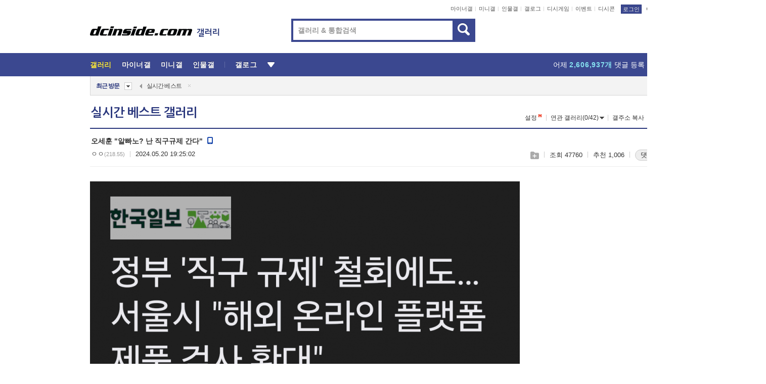

--- FILE ---
content_type: text/html; charset=UTF-8
request_url: https://gall.dcinside.com/board/view/?id=dcbest&no=232711&_dcbest=1&page=1
body_size: 54944
content:
<!DOCTYPE html>
<html lang="ko" class="darkmode">
<head> 
	<meta charset="UTF-8">
	<title>오세훈 &quot;알빠노? 난 직구규제 간다&quot; - 실시간 베스트 갤러리</title>
	<meta name="viewport" content="width=1450">	<meta http-equiv="X-UA-Compatible" content="IE=edge">
	<meta http-equiv="imagetoolbar" content="no">
	<meta name="content-language" content="kr">
		<meta name="google-site-verification" content="BIrCvkIFsSjOnGLZzGAZC6sKRmwLlkH2NYeLbrLMGCc">
	<link rel="canonical" href="https://gall.dcinside.com/board/view/?id=dcbest&no=232711"/>  	<link rel="alternate" media="only screen and (max-width: 640px)" href="https://m.dcinside.com/board/dcbest/232711">
  	<meta name="robots" content="index,follow">
  	<meta name="title" content="오세훈 &quot;알빠노? 난 직구규제 간다&quot; - 실시간 베스트 갤러리">
  	<meta name="description" content="또 던지네 ">
  	<meta name="keywords" content="스페셜, 실시간 베스트, dcbest, dc, 디시, gall, gallery, 갤러리, 커뮤니티">
  	<meta name="twitter:card" content="summary">
  	<meta name="twitter:url" content="https://gall.dcinside.com/board/view/?id=dcbest&no=232711">
  	<meta name="twitter:title" content="오세훈 &quot;알빠노? 난 직구규제 간다&quot; - 실시간 베스트 갤러리">
  	<meta name="twitter:description" content="또 던지네 ">
 	<meta name="twitter:image" content="https://dcimg2.dcinside.co.kr/viewimage.php?id=29bed223f6c6&no=[base64]">	
  	<meta property="og:type" content="website">
  	<meta property="og:url" content="https://gall.dcinside.com/board/view/?id=dcbest&no=232711">
  	<meta property="og:title" content="오세훈 &quot;알빠노? 난 직구규제 간다&quot; - 실시간 베스트 갤러리">
  	<meta property="og:description" content="또 던지네 ">
  	<meta property="og:image" content="https://dcimg2.dcinside.co.kr/viewimage.php?id=29bed223f6c6&no=[base64]">
	
		<meta name="referrer" content="unsafe-url">	
		<link rel="shortcut icon" href="//nstatic.dcinside.com/dc/w/images/logo_icon.ico" />
	<link rel="apple-touch-icon" href="//nstatic.dcinside.com/dc/m/img/dcinside_icon.png">
	<link rel="apple-touch-icon-precomposed" href="//nstatic.dcinside.com/dc/m/img/dcinside_icon.png">
	<link rel="stylesheet" type="text/css" href="https://nstatic.dcinside.com/dc/w/css/reset.css?v=3"/>
	<link rel="stylesheet" type="text/css" href="https://nstatic.dcinside.com/dc/w/css/common.css?v=250922"/>
		<link rel="stylesheet" type="text/css" href="https://nstatic.dcinside.com/dc/w/css/minor.css?v=240923"/>
		<link rel="stylesheet" type="text/css" href="https://nstatic.dcinside.com/dc/w/css/contents.css?v=2501112"/>
  	<link rel="stylesheet" type="text/css" href="https://nstatic.dcinside.com/dc/w/css/popup.css?v=250519"/>
  	<link rel="stylesheet" type="text/css" href="https://nstatic.dcinside.com/dc/w/css/research.css?v=220722" />
  	<link rel="stylesheet" type="text/css" href="https://nstatic.dcinside.com/dc/w/css/og.css?v=221107" />
			<link rel="manifest" href="/manifest.json">
	<script defer type="text/javascript" src="/_js/html5shiv.min.js"></script>
	<script type="text/javascript" src="/_js/ctr_cookie.min.js"></script>
	<!--[if IE 7]>
	<link rel="stylesheet" type="text/css" href="//nstatic.dcinside.com/dc/w/css/ie7.css"/>
	<![endif]-->
		<script type="text/javascript" src="/_js/cross_domain.js"></script>
	<!--[if lt IE 9]>
	<script src="/_js/jquery/jquery-1.7.2.min.js"></script>
	<![endif]-->
	<!--[if gte IE 9]>
	<script src="/_js/jquery/jquery-3.2.1.min.js"></script>
	<![endif]-->
	<!--[if !IE]> -->
	<script src="/_js/jquery/jquery-3.2.1.min.js"></script>
	<!-- <![endif]-->
		<script type="text/javascript" src="https://nstatic.dcinside.com/dc/w/js/jquery.bundle.js"></script>
		<script type="text/javascript" src="/_js/crossDomainStorage.js?1"></script>
	<script type="text/javascript" src="/_js/lately_visit_new.js?v=260112"></script>
	<script type="text/javascript" src="/_js/common.js?v=250515"></script> 
	<script defer type="text/javascript" src="/_js/favorite.js?v=260112"></script>
	<script type="text/javascript" src="/_js/gallery_top.js?v=250925"></script>
	<script type="text/javascript" src="/_js/user_block.js?v=231024"></script>
	<script defer type="text/javascript" src="/_js/globalSearch.js?v=240702"></script>
  <script type="text/javascript" src="/_js/scrap.js?v=250925"></script> 	

	<script type="text/javascript" src="/_js/fcm/app.js?2"></script>
	<script defer type="text/javascript" src="/_js/navigation.js?v=6"></script>
	
	<script type="text/javascript">
		//document.domain = "dcinside.com";
		var k_cnt = 0;
		var _GALLERY_TYPE_ = "G";
		var conn_n = 0;
	</script>
	
	<script src="/_js/view.js?v=250926" type="text/javascript" charset="utf-8"></script>
<script src="/_js/recommend_box.js?v=250919" type="text/javascript" charset="utf-8"></script>
<script src="/_js/search.js?v=251203" type="text/javascript" charset="utf-8"></script>
<script src="/_js/relate_keyword.js?v=250919" type="text/javascript" charset="utf-8"></script>
<script src="/_js/total_singo.js?v=240829" type="text/javascript" charset="utf-8"></script>
<script src="/_js/jquery/jquery.jplayer.min.js?v=260102" type="text/javascript" charset="utf-8"></script>
<script src="/_js/jquery/jquery.ipin.js?v=260102" type="text/javascript" charset="utf-8"></script>
<script src="/_js/voice_reple.js?v=260102" type="text/javascript" charset="utf-8"></script>
<script src="https://nstatic.dcinside.com/dc/w/js/view.bundle.js?v=250828" type="text/javascript" charset="utf-8"></script>
<script src="/_js/vr_clipboard.js?v=190304" type="text/javascript" charset="utf-8"></script>
<script src="/_js/ad.js" type="text/javascript" charset="utf-8"></script>
<script src="/_js/dccon/dccon.js?v=251210" type="text/javascript" charset="utf-8"></script>
<script src="/_js/zzbang.js?v=241023" type="text/javascript" charset="utf-8"></script>
<script src="//dccon.dcinside.com/_js/dc_common2.js?v=250422" type="text/javascript" charset="utf-8"></script>
<script src="/_js/gallery_bottom.js?v=241023" type="text/javascript" charset="utf-8"></script>
<script src="/_js/lazyload.js" type="text/javascript" charset="utf-8"></script>
<script src="/_js/spoiler.js?v=240201" type="text/javascript" charset="utf-8"></script>
<script src="/_js/autozzal.js?v=251021" type="text/javascript" charset="utf-8"></script>
<script src="/_js/image_comment.js?v=250926" type="text/javascript" charset="utf-8"></script>
<script src="/_js/comment.js?v=2512111342" type="text/javascript" charset="utf-8"></script>

  	<!-- Taboola -->
    <!-- <script type="text/javascript">
        window._taboola = window._taboola || [];
        _taboola.push({category:'auto'});
        !function (e, f, u, i) {
          if (!document.getElementById(i)){
            e.async = 1;
            e.src = u;
            e.id = i;
            f.parentNode.insertBefore(e, f);
          }
        }(document.createElement('script'),
        document.getElementsByTagName('script')[0],
        '//cdn.taboola.com/libtrc/dcinside/loader.js',
        'tb_loader_script');
        if(window.performance && typeof window.performance.mark == 'function')
        {window.performance.mark('tbl_ic');}
    </script> -->
    
    <script type="text/javascript">
const adBlockDetection = {
   states : {
       'ABP_DETECTION_DISABLED': -2,
       'ABP_NOT_DETECTED' : 0,
       'ABP_DETECTED' : 1
   },

   blockedState: null,

   createBlockDetectionDiv: function(className){
        const div = document.createElement("div");
        div.className = className;
        // some publishers set default font size in their size to be "0" and then we don't get offsetHeight
        div.style.fontSize = '12px';
        // some publishers set default line height of their elements to be "0" and then we don't get offsetHeight
        div.style.lineHeight = '1';
        // now the text container will have offsetHeight if displayed
        div.appendChild(document.createTextNode("."));
        document.documentElement.appendChild(div);
        return div;
    },

    isBlockDetectedOnDiv: function(div){
        if (!div.offsetHeight) {
            //window._taboola.messages.publish('send-debug', {type: 'debug', message:`AdBlockPlus detected on div with class: ${div.className}`});
            return true;
        } else {
            //window._taboola.messages.publish('send-debug', {type: 'debug', message:`No AdBlockPlus detected on div with class: ${div.className}`});
            return false;
        }
    },

    isBlockDetectedOnClassNames: function(classNames){
        let i,
            len = classNames.length,
            div;
        for (i = 0; i < len; i++) {
            if(classNames[i]){
                div = this.createBlockDetectionDiv(classNames[i]);
                try{
                    if (this.isBlockDetectedOnDiv(div)) {
                        return true;
                    }
                } catch (e) {
                    Errors.onSelfError({message:`unable to inspect offsetHeight of div with class: ${div.className}`, filename: 'adBlockDetection.js'});
                } finally {
                    document.documentElement.removeChild(div);
                }
            }
        }
        return false;
    },

     // TODO add the ignoreCachedBlockedState functionality at some point, since it was probably supposed to fill some role
     getBlockedState: function(classNames, ignoreCachedBlockedState){
        //do not repeat check if we already know that ABP is active
        if(this.blockedState === this.states.ABP_DETECTED && !ignoreCachedBlockedState) {
            return this.blockedState;
        }

        if(classNames){
            this.blockedState = this.isBlockDetectedOnClassNames(classNames) ?
                                this.states.ABP_DETECTED :
                                this.states.ABP_NOT_DETECTED;
        } else {
            this.blockedState = this.states.ABP_NOT_DETECTED;
        }

        return this.blockedState;
    }
}
const blockedState = adBlockDetection.getBlockedState(['banner_ad', "sponsored_ad"]);
//console.log(blockedState);

</script>
    
    <!-- Taboola -->
	
        
                
<script type = "application/ld+json">
{
    "@context":"https://schema.org",
    "@type":"DiscussionForumPosting",
    "inLanguage":"ko-KR",
    "URL":"https://gall.dcinside.com/board?id=dcbest&no=232711page=",
    "headline":"오세훈 &quot;알빠노? 난 직구규제 간다&quot; - 실시간 베스트 갤러리",
    "articleBody":"또 던지네",
    "keywords": "스페셜, 실시간 베스트, dcbest, dc, 디시, gall, gallery, 갤러리, 커뮤니티",
    "image":{
        "@type":"ImageObject",
        "URL":"https://dcimg2.dcinside.co.kr/viewimage.php?id=29bed223f6c6&no=[base64]"
    },
    "datePublished":"2024-05-20T19:25:02+09:00",
    "author":{
        "@type":"Person",
        "name":"ㅇㅇ",
        "url":""
    },
    "publisher":{
        "@id": "https://www.dcinside.com/#publisher",
        "@type":"Organization",
        "name":"디시인사이드",
        "url": "https://www.dcinside.com/",
        "logo":{
            "@type":"ImageObject",
            "URL":"https://nstatic.dcinside.com/dc/w/images/descrip_img.png",
            "height": 305,
            "width": 305
        }
    },
    
    "mainEntityOfPage":{
        "@type":"WebPage",
        "@id":"https://gall.dcinside.com/board?id=dcbest&no=232711page="
    },
    "interactionStatistic":[
        {
            "@type":"InteractionCounter",
            "interactionType": "https://schema.org/CommentAction",
            "userInteractionCount": "923"
        },
        {
            "@type": "InteractionCounter",
            "interactionType": "https://schema.org/ViewAction",
            "userInteractionCount": "47760"
        }
    ]
}
</script>
<script type="application/ld+json">
{
  "@context": "https://schema.org",
  "@type": "BreadcrumbList",
  "itemListElement": [
    {
      "@type": "ListItem",
      "position": 1,
      "item": {
        "@id": "https://www.dcinside.com/",
        "name": "디시인사이드 메인"
      }
    },
    {
      "@type": "ListItem",
      "position": 2,
      "item": {
        "@id": "https://gall.dcinside.com", 
        "name": "메인 갤러리 메인"
      }
    },
    {
      "@type": "ListItem",
      "position": 3,
      "item": {
        "@id": "https://gall.dcinside.com/board/lists/?id=dcbest",
        "name": "실시간 베스트 메인 갤러리 리스트"
      }
    },
    {
      "@type": "ListItem",
      "position": 4,
      "item": {
        "@id": "https://gall.dcinside.com/board?id=dcbest&no=232711page=",
        "name": "실시간 베스트 메인 갤러리 본문"
      }
    }
  ]
}
</script>
</head>
<body>
  <!--스킵 내비게이션-->
  <div class="skip">
    <a href="#search_wrap"><span>통합검색 바로가기</span></a>
	<a href="#container"><span>본문영역 바로가기</span></a>
    <a href="#bottom_listwrap"><span>페이지 하단 게시물 리스트 바로가기</span></a>
    <a href="#login"><span>페이지 하단 로그인영역 바로가기</span></a>
  </div>
  <!-- //스킵 내비게이션-->
  <div id="top" class="dcwrap width1160 view_wrap">
    <!-- 상단 -->
	<header class="dcheader typea">
  <div class="dchead">
	<!-- 로고영역 -->
	<h1 class="dc_logo">
		<script type="text/javascript">
    		logo_img = "https://nstatic.dcinside.com/dc/w/images/dcin_logo.png";
    		logo_prefix = "";
    	</script>
	  <a href="https://www.dcinside.com/">
		<img src="https://nstatic.dcinside.com/dc/w/images/dcin_logo.png" alt="디시인사이드" class="logo_img">
	  </a>
	  <a href="https://gall.dcinside.com/">
	  	<img src="https://nstatic.dcinside.com/dc/w/images/tit_gallery.png" alt="갤러리" class="logo_img2">
	  </a>
	</h1>
	<!-- //로고영역 -->

	<div id="search_wrap" class="wrap_search">
	  <h2 class="blind">갤러리 검색</h2> 
	   <!-- 갤러리 통합검색 -->
	  <form id="searchform" name="search_process" class="sch_smit" method="get" accept-charset="utf-8" action="" role="search" onSubmit="return globalSearch(this);" >
		<fieldset>
		  <legend class="blind">통합검색</legend>
		  <div  class="top_search clear">
			<div class="inner_search">
			  <input class="in_keyword" type="text" name="search" id="preSWord" title="검색어 입력" value="" placeholder="갤러리 & 통합검색" accesskey="f" type="search" autocomplete="off" onfocus="show_search_keywords(this)">
			</div>
			<button type="submit" class="sp_img bnt_search" id="searchSubmit"><span class="blind">검색</span></button>
		  </div>
		</fieldset>
	  </form>
	  <!-- //갤러리 통합검색 -->
                
             <!-- 검색 자동완성 레이어-->
	  <div class="auto_wordwrap" style="left:0;top:45px;display:none"><!--자동완성 레어이 : display:block -->
	  </div>
	  <!-- //검색 자동완성 레이어 -->

	</div>
    <div class="area_links clear">
      <ul class="fl clear">
	  		  		<li><a href="https://gall.dcinside.com/m">마이너갤</a></li> 	  		<li><a href="https://gall.dcinside.com/n">미니갤</a></li> 	  		<li><a href="https://gall.dcinside.com/p">인물갤</a></li> 		<li><a href="https://gallog.dcinside.com">갤로그</a></li>
		<li><a href="//h5.dcinside.com/game/main">디시게임</a></li>
				<li><a href="https://event.dcinside.com">이벤트</a></li>
		<li><a href="https://mall.dcinside.com/?from=A08">디시콘</a></li>
		 
<script id="scrapdone-nonmem-tmpl" type="text/x-jquery-tmpl">
<div class="pop_wrap type3 " style="${lyr_xy}" id="scrapdone_non_recom">
    <div class="pop_content lyscrap_save">
      <div class="pop_head"><h3>스크랩</h3></div>
      <div class="inner ">
        <div class="cont">
        </div>
        <div class="btn_box">
        </div>
        <div class="bottombox"><button type="button" class="btn_scrapmore nonmemberscrap">스크랩 보기</button></div>
      </div>
    </div>
    <button type="button" class="poply_bgblueclose" onclick="$(this).closest('#scrapdone_non_recom').remove();"><span class="blind">레이어 닫기</span><em class="sp_img icon_bgblueclose"></em></button>
  </div>
</script><li><a class="btn_top_loginout" href="https://sign.dcinside.com/login?s_url=https%3A%2F%2Fgall.dcinside.com%2Fboard%2Fview%2F%3Fid%3Ddcbest%26no%3D232711%26_dcbest%3D1%26page%3D1&s_key=832">로그인</a></li>		
	  </ul>
	  <div class="fl darkmodebox">
		  <a href="javascript:;" class="darkonoff" onclick="darkmode()"><em class="sp_img icon_tdark"></em>야간모드</a>
		  <div class="pop_tipbox join_tip dark" onclick="$(this).hide();used_darkmode();" style="cursor:pointer;top:25px;left:-35px;display:none">
			<div class="inner">
			  <p class="join_txt">야간 모드를 이용해 보세요</p>
			</div>
		  </div>
	  </div>
	</div>
	  </div>
</header> 
    <!-- GNB -->
    <div class="gnb_bar">
      <nav class="gnb clear">
        <h2 class="blind">GNB</h2>
        <ul class="gnb_list clear">
          <li>
            <a class="hover_gnb link_gnb on" href="https://gall.dcinside.com" url_code="gallery">갤러리</a>
			<span class="gnb_area" style="display:block;width:77px;height:12px;position:absolute;left:0;bottom:0;"></span>
            <!-- 2차메뉴 -->
            <div class="depth2 gall" style="left:0;display:none"><!--2차메뉴 열림 : display:block -->
              <span class="sp_img depth_bg"></span>
              <ul class="depth2_list">
                <li><a href="https://game.dcinside.com">게임</a></li>
                <li><a href="https://enter.dcinside.com">연예/방송</a></li>
                <li><a href="https://sports.dcinside.com">스포츠</a></li>
                <li><a href="https://edu.dcinside.com">교육/금융/IT</a></li>
                <li><a href="https://travel.dcinside.com">여행/음식/생물</a></li>
                <li><a href="https://hobby.dcinside.com">취미/생활</a></li>
              </ul>
            </div>
            <!-- //2차메뉴 -->
          </li>
          <li><a href="//gall.dcinside.com/m" class="link_gnb " url_code="mgallery">마이너갤</a></li>
          <li><a href="//gall.dcinside.com/n" class="link_gnb " url_code="migallery">미니갤</a></li>
          <li><a href="//gall.dcinside.com/p" class="link_gnb " url_code="prgallery">인물갤</a></li>
          <li><a href="https://gallog.dcinside.com" class="link_gnb" url_code="gallog">갤로그</a></li> 
          <!--li><a href="https://dctrend.rankify.best/" class="link_gnb" url_code="dctrend">디시트렌드</a></li-->	
          <li class="gnb_more"> <!--230918 .gnb_more 추가-->
            <button type="button" class="btn_depth"><span class="blind">더보기</span></button> <!--230918 메뉴 열릴때 .open 추가-->
            <!-- 2차메뉴 -->
            <div class="depth2 more" style="left: -7px; opacity: 1; display: none;"><!--2차메뉴 열림 : display:block -->
              <span class="sp_img depth_bg"></span>
              <ul class="depth2_list">
                <li><a href="#" class="link_gnb" url_code="jbox_new" onclick="window.open('https://santapond.com/main?jcd=dc', '_blank'); return false;">도끼쇼핑</a></li>
                <li><a href="https://h5.dcinside.com" class="link_gnb" url_code="dcgame">디시게임</a></li>
                <li><a href="https://event.dcinside.com" class="link_gnb" url_code="event">이벤트</a></li>
                <li><a href="https://mall.dcinside.com/?from=A08" class="link_gnb" url_code="dccon">디시콘</a></li>
              </ul>
            </div>
            <!-- //2차메뉴 -->
          </li>
          <!-- <li><a href="https://dcinside.pickmaker.com?utm_source=mainbanner_live&utm_medium=display&utm_campaign=mainbanner_pc&utm_id=dcinside&marketing-id=dc_mainbanner_pc_live" target="_blank" class="link_gnb deco"><span>픽메이커</span></a></li> -->
        
        
        </ul>

        <!-- 어제 게시글,댓글 등록 -->
        <div class="gall_exposure">
          <div class="posts"><a href="https://gall.dcinside.com/board/lists/?id=dclottery">어제 <em class="num" id="total_content_count">899,162개</em> 게시글 등록</a></div>
          <div class="reply"><a href="https://gall.dcinside.com/board/lists/?id=dclottery">어제 <em class="num" id="total_reple_count">2,606,937개</em> 댓글 등록</a></div>
          <div class="gall">총 갤러리 수 <em class="num" id="total_gallery_count">90,915개</em></div>
          <div class="ltr"><a href="https://gall.dcinside.com/board/lists/?id=dclottery">디시 로터리 응모</a></div>
        </div>
        <!-- /어제 게시글,댓글 등록 -->
      </nav>
    </div>
    <!-- //GNB -->
    
	<!-- 최근방문 갤러리 -->
	<script type="text/javascript" src="/_js/lately_visit_gallery.js?v=240625"></script>
<script type="text/javascript">
var f_u_no = '';
lately_gall_init('dcbest', '실시간 베스트', 'G');
</script>

<script id="lately_galls-tmpl" type="text/x-jquery-tmpl">
	<li class="lately_gall_${id}"><a href="https://${link}" class="lately_log" section="${id}">${name}</a>{{if type == 'MI'}}<em class="icon_mini">미니갤러리</em>{{else type == 'PR'}}<em class="icon_person">인물갤러리</em>{{else type == 'M'}}<em class="icon_minor">ⓜ</em>{{/if}}<button type="button" class="btn_visit_del" data-id="${id}" data-gtype="${type}"><span class="blind">삭제</span><em class="icon_visit_del"></em></button></li>
</script>
<script id="lately_gallsall-tmpl" type="text/x-jquery-tmpl">						
	<li class="lately_gall_${id}{{if type == 'MI'}} mi{{else type == 'PR'}} pr{{else type == 'M'}} m{{/if}}"><a href="https://${link}" class="lately_log" section="${id}">${name}</a>{{if type == 'MI'}}<em class="icon_mini">미니갤러리</em>{{else type == 'PR'}}<em class="icon_person">인물갤러리</em>{{else type == 'M'}}<em class="icon_minor">ⓜ</em>{{else}}{{/if}}<button type="button" class="btn_visit_del" data-id="${id}" data-gtype="${type}"><span class="blind">삭제</span><em class="icon_visit_del"></em></button></li>
</script>
<script id="favorite_galls-tmpl" type="text/x-jquery-tmpl">
	<li><a href="https://gall.dcinside.com/{{if type == 'MI'}}mini/{{else type == 'PR'}}person/{{else type == 'M'}}mgallery/{{/if}}${code_id}">${name}</a>{{if type == 'MI'}}<em class="icon_mini">미니갤러리</em>{{else type == 'PR'}}<em class="icon_person">인물갤러리</em>{{else type == 'M'}}<em class="icon_minor">ⓜ</em>{{/if}}</li>
</script>
<!-- 즐겨찾기 갤러리 리스트-->
<script id="favorite_gallsall-tmpl" type="text/x-jquery-tmpl">	
	<li {{if type == 'MI'}}class="mi" {{else type == 'PR'}}class="pr" {{else type == 'M'}} class="m" {{/if}} style ='display:none;'><a href="http://gall.dcinside.com/{{if type == 'MI'}}mini/{{else type == 'PR'}}person/{{else type == 'M'}}mgallery/{{/if}}${code_id}">${name}</a>{{if type == 'MI'}}<em class="icon_mini">미니갤러리</em>{{else type == 'PR'}}<em class="icon_person">인물갤러리</em>{{else type == 'M'}}<em class="icon_minor">ⓜ</em>{{/if}}</li>
</script>

<div class="visit_bookmark" id ="visit_history">
      <!-- newvisit_history.vst 최근 방문 -->
      <div class="newvisit_history vst"><!-- 최근 방문 클래스 .newvisit_history.vst /  즐겨찾기 클래스 .newvisit_history.bookmark -->
        <h3 class="tit vst_title l_div_style" style="display:none">최근 방문</h3>
        <h3 class="tit bookmark_title f_div_style" style="display:none">즐겨찾기</h3>
        <button type="button" class="btn_open" onclick="openLately()"><span class="blind">레이어 열기</span><em class="sp_img icon_listmore"></em></button>
        <button type="button" class="bnt_visit_prev" style="display:none"><span class="blind">이전</span><em class="sp_img icon_prev"></em></button>
        <div class="newvisit_box">
          <!-- 최근방문 갤러리 리스트-->
          <ul class="newvisit_list vst_listbox l_div_style" style="display:none"></ul>
          
          <ul class="newvisit_list  bkmark_listbox f_div_style" style="display:none"></ul>
           
          <!-- //즐겨찾기 갤러리 리스트-->

        </div>

        <button type="button" class="bnt_visit_next"  style="display:none"><span class="blind">다음</span><em class="sp_img icon_next"></em></button>
        <button type="button" class="bnt_newvisit_more" style="display:none" onclick="openLately()">전체</button>

        <!-- 최근방문 / 즐겨찾기 레이어 -->
        <div class="pop_wrap gray1px" style="left:0;top:37px;display:none" id ="visit_history_lyr">
          <div class="pop_content under_catelist newvisit_layer">
            <div class="tabs">
              <ul class="tabslist clear">
                <li class="tab_l"><button type="button" onclick="tabLately('lately')">최근 방문</button></li>
                <li class="tab_f"><button type="button" onclick="tabLately('favorite')">즐겨찾기</button></li>
              </ul>
            </div>

            <div class="toptab_content">
              <div class ="visit_div l_div_style">
              <!-- 최근 방문 리스트  -->
              <div class="visit_tablist" style="display:block">
                <!-- .under_listbox.vst_list -->
                <ul class="under_listbox vst_list"></ul>
                <div class="tabcon_bottom">
                  <button type="button" class="list_modi">전체 삭제</button>
                </div>

                <!-- .under_listbox.vst_list -->
              </div>
              <!-- //최근 방문 리스트 -->
              
              </div>
              
			<div class ="favorite_div f_div_style">
				<!-- 즐겨찾기 리스트  -->              
              <div class="bkmark_tablist">
                <!-- .under_listbox.bkmark -->
                <ul class="under_listbox bkmark"></ul>
                <!-- //.under_listbox.bkmark -->
                <div class="tabcon_bottom">
                  <div class="bottom_paging_wrap">
                    <div class="bottom_paging_box iconpaging"></div>
                  </div>
                  <button type="button" class="list_modi" onclick="myFavorite('240')">편집</button>
                  <!-- .pop_wrap.type3 즐겨찾기 레이어 -->
                  <div class="pop_wrap type3" style="right:-9px;top:35px;display:none">
                    <div class="pop_content favorite_list">
                      <div class="pop_head"><h3>즐겨찾기 갤러리</h3></div><!-- 220419 텍스트 수정-->
                      <div class="inner">
                        <div class="pop_info">
                          <p>즐겨찾는 갤러리 리스트입니다.</p>
                          <p>갤러리명 클릭 시 해당 갤러리로 이동합니다.</p>
                        </div>
                        <!-- 즐겨찾기 삭제시 button 태그에 클래스 off -->
                        <ul class="list_box" style="">
                          <li>
                            <button type="button" class="btn_sfavorite"><span class="blind">추가</span><em class="sp_img icon_sfavorite"></em></button>
                            <a href="">기타 국내 드라마</a>
                          </li>
                          <li>
                            <button type="button" class="btn_sfavorite off"><span class="blind">추가</span><em class="sp_img icon_sfavorite"></em></button>
                            <a href="">멍멍이</a>
                          </li>
                          
                        </ul>
                      </div>
                      <div class="btn_box">
                        <button type="button" class="btn_cancle">취소</button>
                        <button type="button" class="btn_apply">저장</button>
                      </div>
                    </div>
                    <button type="button" class="poply_bgblueclose"><span class="blind">즐겨찾기 레이어 닫기</span><em class="sp_img icon_bgblueclose"></em></button>
                  </div>
                  <!-- //.pop_wrap.type3 즐겨찾기 레이어 -->
                </div>

              </div>
              <!-- //즐겨찾기 리스트  -->
			</div>
            </div>
          </div>
        </div>
        <!-- // 최근방문 / 즐겨찾기 레이어 -->
        <div id="my_favorite" class="pop_wrap type3" style="right:-1px;top:79px;display:none"></div>
      </div>
      <!-- //newvisit_history.visit 최근 방문 -->
    </div>
  <!-- //220419 visit_bookmark 최근방문 / 즐겨찾기-->
  <!-- //최근방문 갤러리 리스트-->
	 
    
        <div class="wrap_inner ">
    
    <main id="container" class="clear gallery_view">
	<section>
		
<!-- 갤리명 타이틀바 ~ 이용안내 -->
<header>
  <div class="page_head clear">
	<div class="fl clear">
      
      			
	  <h2><a href="https://gall.dcinside.com/board/lists/?id=dcbest">실시간 베스트 갤러리</a></h2>
	  	  
				
					</div>
		
<div class="fr gall_issuebox">
		<!-- 설정 추가 / 툴팁 추가 -->
		<div class="bundle">
		<button type="button" class="issue_setting"  id ="issue_setting" onclick ="setting_layer();">설정</button>
		<span class="new" style="display: none"><em class="blind">NEW</em><em class="sp_img icon_new"></em></span>
		<!-- <div class="pop_tipbox tip_box3" style="display:none">
			<div class="inner">
			<p class="txt">갤러리 기능을 설정해 보세요.</p>
			</div>
		</div> -->
		<div class="pop_tipbox setting_list" id="setting_list" style="display:none;">
			<div class="inner">
				<ul>
					<li><button type="button" onclick="open_user_block('dcbest','실시간 베스트','G')">차단 설정</button></li>
															<li><button type="button" onclick="set_headTail('dcbest','실시간 베스트','G', false)">머리말∙꼬리말 설정</button></li>
						
										<li id="spoiler_kwd_set"><button type="button" onclick="open_spoiler_set()">스포일러 경고 설정<span class="new" style="display: none"><em class="blind">NEW</em><em class="sp_img icon_new"></em></span></button></li>
				</ul>
			</div>
		</div>
	</div>
		<!-- //설정 추가 / 툴팁 추가  -->
				<button type="button" class="relate" onclick="open_relation(39314)">연관 갤러리(0/42)<span class="new" style="display:none;"><em class="blind">NEW</em><em class="sp_img icon_new"></em></span><span class="blind">연관 갤러리 열기</span><em class="sp_img icon_relate_more"></em></button>
			<button type="button" class="adr_copy" onclick="copy_gall_url()">갤주소 복사</button>
			<button type="button" class="gall_useinfo" onclick="open_user_guide()">이용안내</button>
	
	</div>

<div id="autozzal_setting_pop" class="pop_wrap type3" style="left:50%;top:44px;margin-left:-222px;display:none">
	<!-- .pop_content.tab_contly.jjalbang_set -->
    <div id="autozzal_setting" class="pop_content tab_contly jjalbang_set">
    	<div class="pop_head bg clear">
        	<h3 class="fl autozzal_img_main">자동 짤방 이미지</h3>
            <div class="fr">
            	<button type="button" class="btn_bgline blue btn_my_autozzal">내 자짤<span id="autozzal_img_cnt" data-cnt="0" style="display:none">(0)</span></button>
            </div>
        </div>
        <!-- tab_menubox-->
        <div class="tab_menubox">
       		<button type="button" class="btn_tab_menu on" data-tab="all">전체 설정</button>
            <button type="button" id="autozzal_tab_gall" class="btn_tab_menu" data-tab="gall" data-id="" data-gtype="G" data-cid="AA">
            	<p>갤러리별 설정</p>
            	<p class="gallname"></p>
            </button>
        </div>
        <!-- //tab_menubox-->
        <!-- 안내 문구 레이어(최초 1회 노출) -->
        <div id="autozzal_img_notice_box_bg" class="pop_bg" style="display:none"></div>
<!-- .pop_wrap.type2 -->
<div id="autozzal_img_notice_box" class="pop_wrap type2" style="left:50%;top:50%;margin:-116px 0 0 -177px;display:none;">
	<div class="pop_content post_guide">
		<div class="pop_head dashed"><h3>자동 짤방 이미지 개선</h3></div>
		<div class="guide_txtbox">
			<p>자동 짤방 이미지를 서버에 업로드하여 ‘내 자짤’에 보관합니다.</p>
			<p>내 자짤에 등록한 이미지는 갤러리에서 간편하게 자동 짤방으로 설정할 수 있고, 글쓰기 시 새로 업로드하지 않아 모바일에서는 데이터가  절감됩니다.</p>
			<p>고정닉으로 등록 시 <em class="font_blue">고정닉 별로 자동 짤방 설정</em>이 가능하며, <em class="font_blue">공앱/PC/모바일 웹에서도 동일한 자동 짤방 이미지를 사용</em>할 수 있습니다.</p>
		</div>
	</div>
	<button type="button" class="under poply_close" onclick="autozzal_notice('close')"><span class="blind">레이어 닫기</span><em class="sp_img icon_lyclose"></em></button>
</div>        <!-- //안내 문구 레이어(최초 1회 노출) -->
        
        <!-- inner -->
        <div class="inner">
        	<div class="tabcontent all_setting" style="display:none"></div>
        </div>
        <!-- //inner -->
        <button type="button" class="poply_whiteclose autozzal_lyr_cls"><span class="blind">레이어 닫기</span><em class="sp_img icon_whiteclose"></em></button>
    </div>
    <!-- //전체 설정 tabcontent.all_setting-->
    <div id="autozzal_image_upload_form" class="pop_content jjalbang_set jjalup" style="display:none;">
    <!-- .pop_head.clear -->
	<div class="pop_head clear">
    	<h3 class="fl autozzal_img_main">자동 짤방 이미지</h3>
        <div class="fr">
        	<button type="button" class="btn_blue smaller btn_my_autozzal"><span id="my_autozzal_txt">내 자짤</span><span id="my_autozzal_cnt" data-tcnt="0" data-scnt="0" data-mcnt="0">(0/0)</span></button>
        </div>
    </div>
    <!-- //.pop_head.clear -->
    
    <!-- inner -->
    <div class="inner">
        <!-- .pop_info.clear -->
        <div class="pop_info clear">
        	<div class="tip_box2 jjalbangtip" style="display:none">
           		<div class="inner">
                	<p class="txt">자동 짤방으로 사용할 이미지를 선택하여 추가해 주세요.</p>
                    <button class="sp_img btn_tipclose12"><em class="blind">닫기</em></button>
                </div>
            </div>
            <!-- box -->
        	<div class="box">
                <!-- addimg -->
              	<div class="addimg" style="display:">
                	<input type="hidden" name="azu_user_code" id="azu_user_code" value="">
                	<input type="file" name="upload" title="이미지 올리기" class="file_add" id="autozzal_image_file" accept=".jpg, .jpeg, .png, .gif, .bmp, .webp" multiple>
                	<button type="button" class="btn_add">이미지 올리기</button>
                	<span class="sp_img icon_qmark_aaa" style="cursor:pointer" onclick="$('#img_up_info_pop').toggle()"></span>
                    <!-- .pop_wrap.type2 -->
                	<div id="img_up_info_pop" class="pop_wrap type2" style="margin-top:5px;display:none;">
                  		<div class="pop_content post_guide">
                    		<div class="pop_head dashed"><h3>이미지 올리기 이용안내</h3></div>
                    		<div class="guide_txtbox">
                      			<p>이미지 파일은 각각 최대 20MB 업로드 가능합니다.</p>
                      			<p>이미지 파일명이 한글, 숫자, 영문이 아닌 다른 언어일 경우 파일이 업로드되지 않거나 깨질 수 있습니다.</p>
                      			<p class="font_red">저작권 등 다른 사람의 권리를 침해하거나 명예를 훼손하는 이미지 파일은 운영 원칙 및 관계 법률에 의해 제재를 받을 수 있습니다.</p>
                    		</div>
                  		</div>
                  		<button type="button" class="under poply_close" onclick="$('#img_up_info_pop').hide()"><span class="blind">레이어 닫기</span><em class="sp_img icon_lyclose"></em></button>
                	</div>
                    <!-- //.pop_wrap.type2 -->
              	</div>
                <!-- //addimg -->
                
                <div class="checkbox delete_img_check" style="display:none">
                    <input type="checkbox" id="img_delete_chk">
                    <em class="checkmark"></em>
                    <label for="img_delete_chk">전체 선택</label>
                </div>
               
            </div>
            <!-- //box -->
            <div class="box">
            	<button id="btn_imgup_save" class="btn_whiteblack small btn_myzzal_saveordel" style="display:none">등록</button>
                <button id="btn_imgup_sel_delete" class="btn_whiteblack small btn_myzzal_saveordel" style="display:none">삭제</button>
                <button id="btn_imgup_delete" class="btn_whiteblack small btn_myzzal_saveordel" style="display:none">삭제</button>
                
            </div>
        </div>
        <!-- //.pop_info.clear --->
        <!-- scrollarea -->
        <div class="scrollarea">
            <!-- empty_box -->
            <div class="empty_box" style="display:">
            	<div class="emptytxt img_add">
                	<p>이미지가 없습니다.</p>
                	<p class="stxt font_grey">자동 짤방으로 사용할 이미지를 등록해 주세요.</p>
              	</div>
                
                <div class="emptytxt left my_zzal" style="display:none">
                <strong>내 자짤이란?</strong>
                <p class="stxt font_grey">갤러리에서 사용할 자동 짤방 이미지를 등록할 수 있습니다. 고정닉으로 등록한 이미지는 PC/모바일 웹에서도 사용 가능합니다.</p>
                </div>
                
            </div>
            <!-- // empty_box -->
            <div id="up_img_lists" class="jjalbang_list">
            	<!-- 선택 이미지 li에 클래스 sel 추가-->
            	<ul class="clear up_img_lists_ul"></ul>
            </div>
          </div>
          <!-- //scrollarea -->
          <!-- 이미지 업로드 진행바 -->
          <div id="uploadProgressWrap" class="pop_wrap type1" style="top:50%;left:50%;margin-left:-200px;margin-top:-65px;display:none">
              <div class="loding_box">
                  <strong class="state_txt">이미지 업로드 중</strong>
                  <div class="inner clear">
                      <div class="loding_progress">
                          <div class="loding_bar" style="width:0%"></div>
                      </div>
                      <span class="loding_caunt fr">0%</span>
                  </div>
              </div>
          </div>
          <!-- //이미지 업로드 진행바 -->
      </div>
      <!-- inner -->
      <button type="button" class="poply_bgblueclose autozzal_lyr_cls"><span class="blind">레이어 닫기</span><em class="sp_img icon_bgblueclose"></em></button>
  </div>
  <!-- 팝업 레이어 -->
  <div id="imgModal" style="display: none; position: fixed; top: 0; left: 0; width: 100%; height: 100%; background: rgba(0,0,0,0.7); justify-content: center;align-items: center;z-index: 9999;">
      <div style="position: relative;">
          <img id="modalImage" src="" style="max-width: 90vw; max-height: 90vh; border: 5px solid white;">
          <button id="closeModal" style="position: absolute;top: 10px;right: 10px;font-size: 20px;background: #fff;border: none;padding: 5px 10px;cursor: pointer;">X</button>
      </div>
  </div></div>
<div id="autozzal_all_lists_pop" class="pop_wrap type3" style="left:50%;top:44px;margin-left:-222px;display:none">
    <!-- .pop_content.jjalbang_set.jjalup -->
    <div class="pop_content jjalbang_set jjalall">
        <!-- pop_head -->
        <div class="pop_head ">
          <h3 class="autozzal_img_main">자동 짤방 이미지</h3>
        </div>
        <!-- //pop_head -->
        <!-- inner -->
        <div class="inner">
        	<div class="myjjal">
            	<div class="jjal"></div>
            	<div class="gallname" id="all_lists_zzal_cnt">내 자짤</div>
          	</div>
          	<div class="pop_info">
            	<div><span>갤러리별 설정이 전체 설정보다 우선 적용됩니다.</span></div>
          	</div>
          	<!-- scrollarea -->
          	<div class="scrollarea">
          	    <!-- jjalbang_list -->
                <div class="jjalbang_list">
                    <ul class="clear" id="all_lists_ul"></ul>
            	</div>
                <!-- //jjalbang_list -->
            </div>
            <!-- //scrollarea -->
        </div>
        <!-- inner -->
    </div>
    <!-- //.pop_content.jjalbang_set.jjalup -->
    <button type="button" class="poply_bgblueclose autozzal_lyr_cls"><span class="blind">레이어 닫기</span><em class="sp_img icon_bgblueclose"></em></button>
</div>
 <script id="autozzal-tabcontent-tmpl" type="text/x-jquery-tmpl">
<div class="tabbox view">
	<div class="pop_info">
		<div class="set">
			{{if tabType == 'all'}}
			<span>갤러리별 설정이 전체 설정보다 우선 적용됩니다.</span>
			<button type="button" id="btn_all_show" class="btn_white small another_go">모두 보기</button>		
			{{else}}
			<strong>자동 짤방 사용</strong>
			<div class="setting_onoff">
			  <button type="button" id="btn_autozzal_use" class="sp_img {{if isUse}}on{{/if}}"><span class="blind">{{if isUse}}on{{else}}off{{/if}}</span></button>
			</div>
			{{/if}}
		</div>
		<div class="set">
			<div class="checkbox circle">
				<input type="checkbox" id="random_show" {{if isRandom }}checked{{/if}}>
				<em class="checkmark"></em>
				<label for="random_show" class="font_lightblue"><b>랜덤 노출</b></label>
			</div>
			
			
			<span id="random_info_txt" class="stxt font_grey" style="display:{{if !isRandom }};{{else}}none;{{/if}}">대표 이미지만 첨부됩니다.(클릭 시 대표 이미지 변경)</span>
			
		</div>
	</div>
	<div class="scrollarea" style="display:">
		<div class="jjalbang_list">
			
			<ul id="set_zzal_lists_ul" class="{{if !isRandom }}brightness{{/if}}"><!-- 랜덤 노출 off시 클래스 brightness 추가 -->
				<!-- 대표짤 li에  클래스 selbrd 추가-->
                {{if images && images.length}}
				{{each images}}
					
					<li data-id="${no}">
					<div class="jjal {{if !isRandom && isMain}}selbrd{{/if}} {{if isRandom}}random{{/if}}">
						<img src="${src}" alt="">			
						<div class="topbox">
							{{if !isRandom && isMain}}<p>대표</p>{{/if}}
							<button type="button" class="btn_imgup_del" data-type="main_img"><span class="blind">삭제</span><em class="sp_img icon_imgup_del"></em></button>
						</div>
					</div>
					</li>
				{{/each}}
				{{else}}
                    <li><div class="jjal nojjal"></div></li>
                {{/if}}
				
			 </ul>
		</div>
		<div class="btn_box" style="display:">
			<button type="button" id="btn_image_add" class="btn_blue small">이미지 추가</button>
		</div>
	</div>
	<!-- //scrollarea  -->
</div>
<!-- //tabbox.view -->
</script>
<script id="tabcontent-all-lists-tmpl" type="text/x-jquery-tmpl">
<li class="all">
    <div class="jjal selbrd"></div>
    <div class="gallname">전체</div>
</li>
</script><div class="pop_wrap type3" id = "headTail_lay"style="left:50%;top:44px;margin-left:-222px;display:none">
	<!-- pop_content.txtmark_setting_wrap -->
	<div class="pop_content txtmark_setting_wrap">
		<div class="pop_head bg"><h3>머리말∙꼬리말</h3></div>
		<div class="pop_info" id ="pop_info" style="display:none;">
		<p>갤러리별 설정이 전체 설정보다 우선 적용됩니다.</p>
			<div class="another_go" style="display:none;">
				<a href="#">모두 보기</a>
			</div>
		</div>
		<!-- tab_menubox-->
		<div class="tab_menubox">
			<button type="button" onclick="headTail_tab('all')" id ="headTail_tab_all">전체 설정</button>
			<button type="button" onclick="headTail_tab('gall')" id ="headTail_tab_gall">
			<p>갤러리별 설정</p>
			<p class="gallname" data-gallid = "dcbest" data-galltype="G">실시간 베스트</p>
			</button>
		</div>
		<!-- //tab_menubox-->
		<!-- inner -->
		<div class="inner">
			<!-- 전체 설정 tabcontent.all_setting-->
			<div class="tabcontent all_setting" id ="all_setting">
				<!--tabbox.view 본문 머리말 꼬리말-->
				<div class="tabbox view">
					<div class="pop_info">
					<p>본문 머리말∙꼬리말 사용</p>
						<div class="setting_onoff" >
							<button type="button" class="sp_img on"><span class="blind">on</span></button>
						</div>
					</div>
					<!-- setting_off 본문 머리말, 본문 꼬리말 설정 -->
					<div id="setting_off"><!-- 본문 머리말 꼬리말  off시 클래스 setting_off -->
						<!-- set_cont 본문 머리말-->
						<div class="set_cont" id ="head_cont">
							<div class="inr">
								<div class="cont_tit">본문 머리말</div>
								<button type="button" class="sel_color" style="background:#999999"  onclick="picker_load('all','head',this)"><span class="blind">선택한 머리말 색상</span></button>
							</div>
							<div class="textarea_box">
								<textarea title="본문 머리말 입력" class="intxt" maxlength="300" id ="all_head" onkeyup="javascript:length_count('all_head','300');"></textarea>
							</div>
						</div>
						<!-- //set_cont 본문 머리말-->
						<!-- set_cont 본문 꼬리말-->
						<div class="set_cont" id ="tail_cont">
						<div class="inr">
						<div class="cont_tit">본문 꼬리말</div>
						<button type="button" class="sel_color" style="background:#999999"  onclick="picker_load('all','tail',this)"><span class="blind">선택한 머리말 색상</span></button>
						</div>
						<div class="textarea_box">
						<textarea title="본문 꼬리말 입력" class="intxt" maxlength="300" id ="all_tail" onkeyup="javascript:length_count('all_tail','300');"></textarea>
						</div>
						</div>
						<!-- //set_cont 본문 꼬리말-->
					</div>
					<!-- //setting_off 본문 머리말, 본문 꼬리말 설정 -->
				</div>
				<!--//tabbox.view 본문 머리말 꼬리말-->
				<!--tabbox.reply 댓글 꼬리말-->
				<div class="tabbox reply">
					<div class="pop_info">
						<p>댓글 꼬리말 사용</p>
						<div class="setting_onoff">
							<button type="button" class="sp_img on"><span class="blind">on</span></button>
						</div>
					</div>
					<!-- setting_off 댓글 꼬리말 -->
					<div id="setting_off"><!-- 댓글 꼬리말  off시 클래스 setting_off -->
						<!-- set_cont 댓글 꼬리말-->
						<div class="set_cont">
							<div class="inr">
								<div class="cont_tit">댓글 꼬리말</div>
							</div>
							<div class="textarea_box">
								<textarea title="댓글 꼬리말 입력" class="intxt" maxlength="100" id ="all_comment" onkeyup="javascript:length_count('all_comment','100');"></textarea>
							</div>
						</div>
						<!-- //set_cont 댓글 꼬리말-->
					</div>
					<!-- //setting_off 댓글 꼬리말 -->
				</div>
				<!--//tabbox.reply 댓글 꼬리말-->
			</div>
			<!-- //전체 설정 tabcontent.all_setting-->
			<!-- 갤러리별 설정-->
			<!-- 갤러리별 설정 tabcontent gall_setting-->
			<div class="tabcontent gall_setting" id ="gall_setting">
				<!--tabbox.view 본문 머리말 꼬리말-->
								<div class="tabbox view" style = "display:none">
					<div class="pop_info">
					<p>본문 머리말∙꼬리말 사용</p>
						<div class="setting_onoff">
							<button type="button" class="sp_img"><span class="blind">off</span></button>
						</div>
					</div>			
					<!-- 본문 머리말, 본문 꼬리말 설정 -->
					<div id="setting_off" class ="setting_off"><!-- 본문 머리말 꼬리말  off시 클래스 setting_off -->				
						<!-- set_cont 본문 머리말-->
						<div class="set_cont" id ="head_cont">
							<div class="inr">
								<div class="cont_tit">본문 머리말</div>
								<button type="button" class="sel_color" style="background:#999999"  onclick="picker_load('gall','head',this)" disabled><span class="blind">선택한 머리말 색상</span></button>
							</div>
							<div class="textarea_box">
								<textarea title="본문 머리말 입력" class="intxt" maxlength="300" id ="gall_head" onkeyup="javascript:length_count('gall_head','300');" disabled></textarea>
							</div>
						</div>
						<!-- //set_cont 본문 머리말-->
						<!-- set_cont 본문 꼬리말-->
						<div class="set_cont" id ="tail_cont">
							<div class="inr">
								<div class="cont_tit">본문 꼬리말</div>
								<button type="button" class="sel_color" style="background:#999999"  onclick="picker_load('gall','tail',this)" disabled><span class="blind">선택한 머리말 색상</span></button>
							</div>
							<div class="textarea_box">
								<textarea title="본문 꼬리말 입력" class="intxt" maxlength="300" id ="gall_tail" onkeyup="javascript:length_count('gall_tail','300');" disabled></textarea>
							</div>
						</div>
						<!-- //set_cont 본문 꼬리말-->
					</div>
					<!-- //본문 머리말, 본문 꼬리말 설정 -->
				</div>
				<!--//tabbox.view 본문 머리말 꼬리말-->			
				<!--tabbox.reply댓글 꼬리말-->
				<div class="tabbox reply">
					<div class="pop_info">
					<p>댓글 꼬리말 사용</p>
						<div class="setting_onoff">
						 <button type="button" class="sp_img "><span class="blind">off</span></button>			
						</div>
					</div>
					
					<!-- 댓글 꼬리말 -->
					<div id ="setting_off" class="setting_off" ><!-- 댓글 꼬리말  off시 클래스 setting_off -->
						<!-- set_cont 댓글 꼬리말-->
						<div class="set_cont">
							<div class="inr">
								<div class="cont_tit">댓글 꼬리말</div>
							</div>
							<div class="textarea_box">
								<textarea title="댓글 꼬리말 입력" class="intxt" maxlength="100" id ="gall_comment" onkeyup="javascript:length_count('gall_comment','100');" disabled></textarea>
							</div>
						</div>
						<!-- //set_cont 댓글 꼬리말-->
					</div>
					<!-- //댓글 꼬리말 -->
				</div>
				<!--//tabbox.reply 댓글 꼬리말-->			
				<!-- setdel -->
				<div class="setdel" style="display:none;">
					<button type="button" data-gallid = "">설정 삭제</button>
				</div>
				<!-- //setdel -->
			</div>
			<!-- //갤러리별 설정 tabcontent gall_setting-->
			<!-- //갤러리별 설정-->
			<div class="btn_box">
				<button type="button" class="btn_cancle" onclick="headTail_init();">닫기</button>
				<button type="button" class="btn_apply" id = "headTailSave">저장</button>
			</div>
		</div>
		<!-- //inner -->
		<button type="button" class="poply_whiteclose" onclick ="headTail_init();"><span class="blind">레이어 닫기</span><em class="sp_img icon_whiteclose"></em></button>
	</div>
	<!-- //pop_content.txtmark_setting_wrap -->
	<!-- 갤러리별 설정 - 전체 -->
	<div class="pop_wrap type3 " id ="another_go" style="left:50%;top:50%;margin-left:-210px;margin-top:-293px;display:none;">
		<!-- pop_content.txtmark_gallset -->
		<div class="pop_content txtmark_gallset">
			<div class="pop_head"><h3>머리말∙꼬리말</h3></div>
		
			<div class="pop_info">
			<p>갤러리별 설정이 전체 설정보다 우선 적용됩니다.</p>
			</div>
			<!-- inner -->
			<div class="inner">
				<ul class="list"></ul>			
			</div>
			<!-- //inner -->		
		</div>
		<!-- //pop_content.txtmark_gallset -->
		<button type="button" class="poply_bgblueclose" onclick="$('#another_go').hide();"><span class="blind">레이어 닫기</span><em class="sp_img icon_bgblueclose"></em></button>
	</div>
	<!-- //갤러리별 설정 - 전체 -->
	<!-- 색상 설정 -->
	<div class="pop_wrap type3" id="picker_lay" style="left:50%;top:50%;margin-left:-189px;margin-top:-293px;display:none;">
		<!-- pop_content.txtmark_colorset -->
		<div class="pop_content txtmark_colorset">
			<div class="pop_head"><h3>색상 설정</h3></div>
			
			<!-- inner -->
			<div class="inner">
				<div class="sel_color box" ></div>
				<div id="picker" style="text-align: center"></div>
			</div>
			<!-- //inner -->
			<div class="btn_box">
				<button type="button" class="btn_cancle" onclick ="picker_hide();">취소</button>
				<button type="button" class="btn_apply" id = "color_apply">확인</button>
			</div>
		</div>
		<!-- //pop_content.txtmark_colorset -->
		<button type="button" class="poply_bgblueclose" onclick ="picker_hide();"><span class="blind">레이어 닫기</span><em class="sp_img icon_bgblueclose"></em></button>
	</div>
	<!-- //색상 설정 -->
</div>
<div id="spoiler_set_lyr" class="pop_wrap type3" style="left: 50%; top: 44px; margin-left: -130px;display:none;"> 
	<div class="pop_content spoiler_setting_wrap">
		<div class="pop_head bg"><h3>스포일러 경고 설정</h3></div>
		<div class="pop_info"><p>전체 갤러리에 적용됩니다.</p></div>
		<div class="inner">
			<div class="set_cont spoiler_subject">
				<h4 class="tit">제목에서 경고</h4>
		  		<p class="txt">스포일러 글의 제목에 색상으로 표시합니다.</p>
		  		<div class="setting_onoff">
					<button type="button" class="sp_img on" onclick="toggle_onoff($('#spoiler_set_lyr .spoiler_subject'))"><span class="blind">on</span></button>
		  		</div>
			</div>
			<div class="set_cont spoiler_memo">
		  		<h4 class="tit">본문에서 경고</h4>
		  		<p class="txt">스포일러 글을 조회할 때 경고 문구를 노출합니다.</p>
		  		<div class="setting_onoff">
					<button type="button" class="sp_img on" onclick="toggle_onoff($('#spoiler_set_lyr .spoiler_memo'))"><span class="blind">on</span></button>
		  		</div>
			</div>
	  	</div>
	  	<div class="btn_box">
			<button type="button" class="btn_cancle" onclick="close_spoiler_set()">닫기</button>
			<button type="button" class="btn_apply" onclick="save_spoiler_set()">저장</button>
	  	</div>
	</div>
	<button type="button" class="poply_whiteclose" onclick="close_spoiler_set()"><span class="blind">차단설정 레이어 닫기</span><em class="sp_img icon_whiteclose"></em></button>
</div>
			  </div>
  </header>
  
<article>
  <h2 class="blind"> 갤러리 이슈박스, 최근방문 갤러리</h2>
  <div class="issue_wrap">
  	  
	<div class="issuebox gallery_box">
	  	  <!-- 연관갤러리 -->
	  <div id="relation_popup" class="pop_wrap type3" style="left:0;top:-2px;display:none">
	  	<div class="pop_content relation_wrap">
	  	  <div class="pop_head"><h3>연관 갤러리</h3></div>
	  	  <!-- 현갤러리 -> 타 갤러리 -->
	  	  <div class="following inner">
	  	  <div class="pop_info">
	  	    <b>실시간 베스트 갤러리 <em class="sp_img icon_right_arrow"></em>  타 갤러리(<span class="count">0</span>)</b>
	  	    <p>이 갤러리가 연관 갤러리로 추가한 갤러리</p>
	  	  </div>
	  	  	  	  <p class="empty_box">추가한 갤러리가 없습니다.</p>
	  	  	  	  
	  	  <div class="btn_box">
	  	  <button type="button" class="btn_prev"><span class="blind">이전</span><em class="sp_img icon_prev"></em></button>
	  	  <div class="page_num">
	  	    <strong class="now_num">0</strong>/<span class="total_num">0</span>
	  	  </div>
	  	  <button type="button" class="btn_next"><span class="blind">다음</span><em class="sp_img icon_next"></em></button>
	  	  </div>
	  	  </div>
	  	  <!-- //현갤러리 -> 타 갤러리 -->
	  	
	  	  <div class="follower inner">
	  	  <div class="pop_info">
	  	    <b>타 갤러리 <em class="sp_img icon_right_arrow"></em> 실시간 베스트 갤러리(<span class="count">0</span>)</b>
	  	    <p>이 갤러리를 연관 갤러리로 추가한 갤러리</p>
	  	  </div>
	  	  
	  	  <ul class="list_box clear" ></ul>	  	  
	  	  <div class="btn_box">
	  	    <button type="button" class="btn_prev"><span class="blind">이전</span><em class="sp_img icon_prev"></em></button>
	  	    <div class="page_num">
	  	  	<strong class="now_num">0</strong>/<span class="total_num">0</span>
	  	    </div>
	  	    <button type="button" class="btn_next"><span class="blind">다음</span><em class="sp_img icon_next"></em></button>
	  	  </div>
	  	  </div>
	  	  <!-- //타 갤러리 -> 현갤러리 -->
	  	</div>
	  	<button type="button" class="poply_bgblueclose" onclick="open_relation();"><span class="blind">연관 갤러리 레이어 닫기</span><em class="sp_img icon_bgblueclose"></em></button>
	  </div>
	  <script id="relation-tmpl" type="text/x-jquery-tmpl">
	  <li>
		<a class="{{if typeof(is_new) != 'undefined' && is_new == 'A_NEW'}}newtxt{{/if}}{{if state == 'N'}} restriction{{/if}}" href="{{if gall_type == 'MI'}}/mini{{/if}}/board/lists?id=${name}">
		  ${ko_name}{{if gall_type == 'M'}}{{/if}}{{if gall_type == 'MI'}}<em class="icon_mini">ⓝ</em>{{/if}}{{if state == 'N'}}<span><em class="blind">접근제한</em><em class="sp_img icon_restriction"></em></span>{{/if}}
		</a>
	  </li>
	  </script>
	  <!-- //연관갤러리 -->
	  	  
	  <!-- 상단 이슈 박스 -->
	  	  
	  <!-- 차단 설정 -->
	  
<!-- 차단 간편 설정 (본문 내) -->
<div id="user_block" class="pop_wrap type3" style="left:50%;top:140px;margin-left:-210px;display:none">
	<div class="pop_content block_setting_wrap">
	  <div class="pop_head bg"><h3>차단하기</h3></div>
	  <div class="view_block_setting">
		<div class="pop_info">
		  <p>설정을 통해 게시물을 걸러서 볼 수 있습니다.</p>
		</div>
		<h4 class="block_gallname">[실시간 베스트 갤러리]</h4>
		<div class="inner">
		  <div class="set_cont" >
			<label for="bword" class="cont_tit">차단 닉네임</label>
			<input type="text" id="bword" title="차단 닉네임 입력" class="intxt" value="ㅇㅇ">
			<button type="button" class="btn_enroll" onclick="ub_save_conf_one('dcbest','실시간 베스트','G','nick',$('#bword').val())">등록</button>
		  </div>
		  
		  		  <div class="set_cont">
			<label for="bip" class="cont_tit">차단 IP</label>
			<input type="text" id="bip" title="차단 IP 입력" class="intxt" value="218.55">
			<button type="button" class="btn_enroll" onclick="ub_save_conf_one('dcbest','실시간 베스트','G','ip',$('#bip').val())">등록</button>
		  </div>
		  		  
		</div>
	  </div>
	</div>
	<button type="button" class="poply_whiteclose" onclick="close_user_block()"><span class="blind">차단설정 레이어 닫기</span><em class="sp_img icon_whiteclose"></em></button>
</div>
<!-- //차단 설정 -->	  <div class="banner_box">
	  	  </div>
	  
	</div>
  </div>
</article>
		<!-- 본문 -->
		<article>
			<form id="_view_form_" name="frm">
			    <input type="hidden" id="list_url" name="list_url" value="https://gall.dcinside.com/board/lists/?id=dcbest">
				<input type="hidden" id="view_url" name="view_url" value="https://gall.dcinside.com/board?id=dcbest&no=232711page=">
				<input type="hidden" id="current_type" name="current_type" value="view">
				<input type="hidden" id="current_params" name="current_params" value="&_dcbest=1&page=1">
				<input type="hidden" id="exception_mode" name="exception_mode" value="all">
				<input type="hidden" id="list_num" name="list_num" value="50">
				<input type="hidden" id="page" name="page" value="1">
				<input type="hidden" id="sort_type" name="sort_type" value="">
				<input type="hidden" id="search_head" name="search_head" value="1">
				<input type="hidden" id="id" name="gallery_id" value="dcbest">
				<input type="hidden" id="gallery_id" name="gallery_id" value="dcbest">
				<input type="hidden" id="no" name="gallery_no" value="232711">
				<input type="hidden" id="s_type" name="s_type" value="">
				<input type="hidden" id="s_keyword" name="s_keyword" value="">
				<input type="hidden" id="e_s_n_o" name="e_s_n_o" value="3eabc219ebdd65f539">
				<input type="hidden" id="kcaptcha_use" name="kcaptcha_use" value="N">
				<input type="hidden" id="kakao_rel_use" value="N">
				<input type="hidden" id="kakao_rel_txt" value="">
				<input type="hidden" id="cmt_wr" name="cmt_wr" value="10" />
				<input type="hidden" id="comment_view" name="comment_view" value="">
				<input type="hidden" id="comment_cnt" name="comment_cnt" value="923">
				<input type="hidden" id="is_login" name="is_login" value="N" />
				<input type="hidden" id="_GALLTYPE_" name="_GALLTYPE_" value="G">
				<input type="hidden" id="nec" name="nec" value="" />
				<input type="hidden" id="adult_article" name="adult_article" value="" />
				<input type="hidden" name="ec84961811287a514a8b67d4dc61703783f3f7a587a8dc8cf6bc09395c19c0b6e4019ffd766e7efdab8f7cd865c5" value="b9d0c245516b341c4d8b299fdc63227eae28cff8748429c1d678678844eebf3e282c167f6d7b5c181934e8b9656e" />
				<input type="hidden" name="v_cur_t" value="1768372153" />
								<input type="hidden" id="secret_article_key" name="secret_article_key" value="" />
				<input type="hidden" id="cur_cate" name="cur_cate" value="special">
				
			</form>
			<h2 class="blind">갤러리 본문 영역</h2>
			<div class="view_content_wrap">
				<header>
					<div class="gallview_head clear ub-content">
						<!-- 모바일에서 작성 icon_write_mbl -->
						<h3 class="title ub-word">
												<span class="title_headtext"></span> <span class="title_subject">오세훈 &quot;알빠노? 난 직구규제 간다&quot;</span><span class="title_device"><span><em class="blind">앱에서 작성</em><em class="sp_img icon_write_app"></em></span></span></h3>
						
						<div class="gall_writer ub-writer" data-nick="ㅇㅇ" data-uid="" data-ip="218.55" data-loc="view">
							<div class="fl">
								<span class='nickname' title='ㅇㅇ'><em>ㅇㅇ</em></span><span class="ip">(218.55)</span></span>																<span class="gall_date" title="2024-05-20 19:25:02">2024.05.20 19:25:02</span>
															</div>
							<div class="fr">
																<span class="gall_scrap"><button class="sp_scrap viewscrap">스크랩</button></span>
																<span class="gall_count">조회 47760</span>
								<span class="gall_reply_num">추천 1,006</span>
								<span class="gall_comment"><a href="#focus_cmt">댓글 923</a></span>
							</div>
						</div>
					</div>
				</header>
				<div class="gallview_contents">
					<div class="inner clear">
											<div class="writing_view_box">
																					<div class="write_div" style="overflow:hidden;width:900px;" data-tracking="e9a795641b6ce0efc93b20993a07410dbdafba561d3f90a3256d">
							<p style="text-align:left;"></p><div><img src="https://dcimg1.dcinside.com/viewimage.php?id=2fbcc323e7d334aa51b1d3a24780&no=[base64]" onClick="javascript:imgPop('https://image.dcinside.com/viewimagePop.php?no=[base64]','image','fullscreen=yes,scrollbars=yes,resizable=no,menubar=no,toolbar=no,location=no,status=no');" onError="reload_img(this)" loading="lazy"  alt="2fbcc323e7d334aa51b1d3a24780696f5f8d0011099f65ab671603550c33fcc898700faf30eaca816848ffd0d4b0b7ff4d9e"></div><p></p><div><br><br><br><br><br></div><p style="text-align:left;"></p><div><img src="https://dcimg1.dcinside.com/viewimage.php?id=2fbcc323e7d334aa51b1d3a24780&no=[base64]" onError="reload_img(this)" loading="lazy"  alt="2fbcc323e7d334aa51b1d3a24780696f5f8d0011099f65ab671603540931fcc8f207a03caf46e9427896e38edfe79ac66d3b"></div><p></p><div><br><br><div>또 던지네 </div></div><div style='clear:both;'><br><br><b>출처: 국내야구 갤러리 <a href='https://gall.dcinside.com/board/view/?id=baseball_new11&no=12963692' target='_blank'>[원본 보기]</a></b></div>							
							</div>

																					<script id="img_numbering-tmpl" type="text/x-jquery-tmpl">
							<span class="num img" style="{{if onoff == 'OFF'}}display:none{{/if}}">
								{{each(i, digit) no.toString().split('')}}
									<em class="imgnum n${digit}"></em>
								{{/each}}
							</span>
							<button class="btn sp_btnimg sunse${onoff.toLowerCase()}" style="display:{{if !btn}}none{{/if}}" onclick="img_numbering_toggle(this, 3, event)"></button>
							{{if tip}}
							<div id="dcimg_num_tip" class="tip_box2" onclick="img_numbering_tip();" style="cursor:pointer"><div class="inner"><p class="txt">마우스 커서를 올리면<br>이미지 순서를 ON/OFF 할 수 있습니다.</p></div></div>
							{{/if}}
							</script>
																					<script id="img_comment-tmpl" type="text/x-jquery-tmpl">
							<button class="btn btn_imgcmt img_comment_toggle sp_btnimg daesgeul${onoff.toLowerCase()}" style="display: none"></button>
							</script>
														<script type="text/javascript">
							var ck_img_numbering = get_cookie('img_numbering');
							var ck_img_view_cnt = get_cookie('ck_img_view_cnt') || 0;
							var img_numbering = ck_img_numbering || 1;	;
							var onoff_txt = img_numbering == 1 ? 'ON' : 'OFF';
							var numbering_cnt = 0;
							var ck_img = 0;
							
							var ck_img_comment = get_cookie('img_comment'); //이미지 댓글 on / off
							//console.log(ck_img_comment);
							var img_comment = ck_img_comment || 1;	;
							var img_cmt_onoff_txt = img_comment == 1 ? 'ON' : 'OFF';
							//console.log(img_cmt_onoff_txt);
							var show_img_cmt_btn = img_comment;

							$(document).data('img_numbering', img_numbering);
							
							$('.writing_view_box img, .writing_view_box video').each(function(i) {
								ck_img++;
							});
							
							//console.log(ck_img);

							if(ck_img <= 2) {
								//console.log('이미지');
								ck_img_view_cnt = parseInt(ck_img_view_cnt) + 1; 
									
								if(ck_img_view_cnt <= 4) {
									document.cookie = "ck_img_view_cnt="+ ck_img_view_cnt +"; domain=.dcinside.com; path=/; expires=Fri, 31 Dec 9999 23:59:59 GMT;";
								} 
								
								$('.writing_view_box img, .writing_view_box video').each(function(i) {
									
									var src_attr = $(this).prop('tagName') == 'VIDEO' ? 'data-src' : 'src';
									var evt_attr = $(this).prop('tagName') == 'VIDEO' ? 'loadeddata' : 'load';
									
									if($(this).attr(src_attr).match(/dcimg[0-9]\.dcinside\.(com|co\.kr)\/viewimage\.php/)) {
										$(this).data('numbering', ++numbering_cnt);
										//console.log($(this).parent());
										//console.log(src_attr);
										if($(this).parent().attr('id') != 'zzbang_img' && !$(this).parent().hasClass('og-img')) {
											$(this).on(evt_attr, function() {
    											//console.log($(this));
    											//console.log($(this).width());
    											//console.log($(this).height());
    											
    											const style_w = parseFloat( $(this).css('width') );
  												const style_h = parseFloat( $(this).css('height') );
  												
  												const block_img = $(this).is('[data-block]');
  												
  												//console.log(block_img);
  											
  											
    											var small_class = '';
    											
    											if($(this).width() < 115 || $(this).height() < 110) {
    												small_class = 'small';
    											}
    											
    											if(style_w < 115 || style_h < 110) {
													small_class = 'small';
												}
												
												var div_display = '';
												if($(this).css('display') == 'none' || block_img) {
												
													div_display = 'display:none;'
												}
											
    											const no = $(this).data('numbering'); 
    											    											$(this).wrap('<div class="img_area no' + no +'"><div class="imgwrap no'+ no +' '+ small_class +'" style = "'+div_display+'" onmouseover="img_numbering_toggle(this, 1, event)" onmouseout="img_numbering_toggle(this, 0, event)"></div></div>');
    																						
    											    											    												let target_img_comment = `.writing_view_box .imgwrap.no${no}:has(img[data-fileno],video[data-fileno])`;
    												if(small_class === 'small') {
    													//target_img_comment = `.writing_view_box .img_area.no${no}:has(img[data-fileno],video[data-fileno])`;
    												}
    												
    												$('#img_comment-tmpl').tmpl([{no: no,  onoff: img_cmt_onoff_txt, btn: show_img_cmt_btn, btn_small:small_class}]).appendTo(target_img_comment);
    											    										}).each(function() {
											  if(this.complete) {
												  //$(this).trigger('load');
											  }
											});
											
										}
									}
								});	
								
								
							} else {
								$('.writing_view_box img, .writing_view_box video').each(function(i) {
																		var src_attr = $(this).prop('tagName') == 'VIDEO' ? 'data-src' : 'data-original';
									if(src_attr == 'data-original') {
										if ($(this).attr(src_attr) === undefined) {
											src_attr = 'src';
										}
									}
																		var evt_attr = $(this).prop('tagName') == 'VIDEO' ? 'loadeddata' : 'load';
									
									if($(this).attr(src_attr).match(/dcimg[0-9]\.dcinside\.(com|co\.kr)\/viewimage\.php/)) {
										if($(this).hasClass('og-img')) return true;
										$(this).data('numbering', ++numbering_cnt);
										//console.log($(this).attr('src'));
										
										//console.log($(this).css('display'));
										//console.log($(this));
										$(this).on(evt_attr, function() {
											//console.log($(this).attr('src'));
											var no = $(this).data('numbering'); 
											var small_class = '';
											var show_tip = ck_img_numbering == '' && no == 1;
											var show_btn = show_tip;
											
											const block_img = $(this).is('[data-block]');
											
											//console.log($(this).attr('style'));
											
											const style_w = parseFloat( $(this).css('width') );
  											const style_h = parseFloat( $(this).css('height') );
  											
  											//console.log(style_w,style_h);
											
											if($(this).width() < 115 || $(this).height() < 110) {
												small_class = 'small';
											}
											
											if(style_w < 115 || style_h < 110) {
												
												small_class = 'small';
											}
											
											if($(this).width() < 212 || $(this).height() < 212) {
												show_tip = false;
											}
											if(no == 1) {
												ck_img_view_cnt = parseInt(ck_img_view_cnt) + 1; 
												
												if(ck_img_view_cnt > 4) {
													show_tip = false;
												} else {
													document.cookie = "ck_img_view_cnt="+ ck_img_view_cnt +"; domain=.dcinside.com; path=/; expires=Fri, 31 Dec 9999 23:59:59 GMT;";
												}
											}
											var div_display = '';
											if($(this).css('display') == 'none' || block_img) {
												
												div_display = 'display:none;'
											}
																						$(this).wrap('<div class="img_area no' + no + '"><div class="imgwrap no'+ no +' '+ small_class +'" style = "'+div_display+'" onmouseover="img_numbering_toggle(this, 1, event)" onmouseout="img_numbering_toggle(this, 0, event)"></div></div>');
																				
											
											let target_img_number = `.writing_view_box .imgwrap.no${no}`;
											
																						if(small_class === 'small') {
												//target_img_number = `.writing_view_box .img_area.no${no}`;
												//console.log(target_img_number);
											}
																						$('#img_numbering-tmpl').tmpl([{no: no, onoff: onoff_txt, btn: show_btn, tip: show_tip}]).appendTo(target_img_number);
											
																																	let target_img_comment = `.writing_view_box .imgwrap.no${no}:has(img[data-fileno],video[data-fileno])`;
											if(small_class === 'small') {
												//target_img_comment = `.writing_view_box .img_area.no${no}:has(img[data-fileno],video[data-fileno])`;
												//console.log(target_img_comment);
											}
											$('#img_comment-tmpl').tmpl([{no: no, onoff: img_cmt_onoff_txt, btn: show_img_cmt_btn,btn_small:small_class}]).appendTo(target_img_comment);
																						$(this).unbind(evt_attr);
										}).each(function() {
											  if(this.complete) {
												  $(this).trigger('load');
											  }
										});
									}
								});
								
							}						
							
							</script>
														
						</div>
						
						<!--  본문 우측 광고 -->
						<div class="con_banner writing_banbox" style="position:relative;min-width:160px; min-height:600px;">
	<script type="text/javascript" src="https://ad.xc.netinsight.co.kr/xc/j/WxABrJ9K/x/fst"></script></div>					</div>
					
					<!-- 추천검색-->
					<div id="sch_alliance_box_232711" class="sch_alliance_box clear" style="display: none">
						<div class="fl">
							<span class="sch_alliance">추천검색</span>
						</div>
						<div id="sch_logbox_232711" class="fl sch_logbox"></div>
					</div>
					<!-- //추천검색-->
					
										<!-- //추천캡차-->
										<!--본문공지광고-->
											<!--본문공지광고-->
	              	<!-- nft 221018-->
					<div class="positionr"><!--221018 감싸주는 div 추가 -->
	                  <!-- 221018 태그 위치 이동-->
	                  						<!-- 추천 비추천 -->
												<div class="btn_recommend_box recomuse_y morebox">
													<h3 class="blind">추천 비추천</h3>
														<div class="inner_box">
							<div class="inner ">
															<div class="up_num_box">
									<p class="up_num font_red" id="recommend_view_up_232711">1,006</p>
									<p class="sup_num">
										<spen class="writer_nikcon">
	                						<img src="//nstatic.dcinside.com/dc/w/images/fix_nik.gif" alt="고정닉">
	            						</spen>
										<span class="font_blue smallnum" id="recommend_view_up_fix_232711">204</span>
									</p>
								</div>
								<button type="button" class="btn_recom_up on" data-no="232711">
								    <span class="blind">개념 추천</span><em class="sp_img icon_recom_up"></em>
								    								</button>
							</div>
																					<div class="inner">
															<button type="button" class="btn_recom_down" data-no="232711"><span class="blind">개념 비추천</span><em class="sp_img icon_recom_down"></em></button>
								<div class="down_num_box">
									<p class="down_num" id="recommend_view_down_232711">59</p>
								</div>
							</div>
														</div><!-- 둥 -->
																					<div class="recom_bottom_box clear three">
																																<button type="button" class="btn_snsmore" data-no="232711"><em class="sp_img icon_snsmore"></em>공유</button>
																	<button type="button" class="btn_snscrap" data-no="232711"><em class="sp_img icon_scrap"></em>스크랩</button>
																<button type="button" class="btn_report" data-no="232711"><em class="sp_img icon_report"></em>신고</button>
							</div>
						</div>
						<!-- //추천 비추천 -->
							                </div>
	                                    
                    					
										
					<!-- 본문 하단 광고 -->
										<div style="width:100%;overflow:hidden;text-align:center;margin-top:10px;">
	<script type="text/javascript" src="https://ad.xc.netinsight.co.kr/xc/j/ccDkYbfd/x/fst" referrerpolicy="no-referrer-when-downgrade"></script></div>					<!-- //본문 하단 광고 -->
										<!-- 원본 첨부 파일 -->
					<div class="appending_file_box">
						<strong>원본 첨부파일 <em class="font_red">2</em></strong><a href="javascript:;" class="btn_file_dw" onclick="saveContentImgs()">본문 이미지 다운로드</a><img src="https://nstatic.dcinside.com/dc/w/images/loading_btntype.gif" alt="" class="loading_btntype" style="position:relative; top:3px; left: 10px; display:none;">						<ul class="appending_file">
							<li><a href="https://image.dcinside.com/download.php?no=[base64]&f_no=baseball_new11-20240520-181253-000.png">baseball_new11-20240520-181253-000.png</a></li><li><a href="https://image.dcinside.com/download.php?no=[base64]&f_no=baseball_new11-20240520-181301-001.jpg">baseball_new11-20240520-181301-001.jpg</a></li>						</ul>
					</div>
					<!-- //원본 첨부 파일 -->
														</div>
			</div>
									<!-- 댓글 -->
			<div id="jquery_jplayer"></div>
<div class="view_comment" id="focus_cmt" tabindex="0">
	<h2 class="blind">댓글 영역</h2>
	<div id="comment_wrap_232711" class="comment_wrap" data-article-lv="10" data-sort-type='I'>
		<div class="comment_count">
			<div class="fl num_box">
				전체 댓글 <em class="font_red"><span id="comment_total_232711">0</span></em>개
				
				<div class="comment_sort" data-no="232711">
                      <span class="radiobox imgcheck">
                        <input type="radio" id="sample1" name="selCommentSort" value="D" checked="checked">
                        <em class="checkmark"></em>
                        <label for="sample1">등록순</label>
                      </span>
                      <span class="radiobox imgcheck">
                        <input type="radio" id="sample2" name="selCommentSort" value="N" >
                        <em class="checkmark"></em>
                        <label for="sample2">최신순</label>
                      </span>
                      <span class="radiobox imgcheck">
                        <input type="radio" id="sample3" name="selCommentSort" value="R" >
                        <em class="checkmark"></em>
                        <label for="sample3">답글순</label>
                      </span>

                    </div>
				
				<!--div class="select_box array_latest">
					<select name="selCommentSort">
						<option value="D">등록순</option>
						<option value="N">최신순</option>
						<option value="R">답글수</option>
					</select>
					<div class="select_area" onClick="showLayer(this, 'commentSortLayer_232711');return false;"><span class="comment_sort_txt">등록순</span><span class="blind">정렬 기준선택</span><em class="sp_img icon_option_more"></em></div>
					<ul class="option_box" id="commentSortLayer_232711" data-no="232711" style="left:-1px;top:19px;display:none"-->
						<!--<li class="comment_sort" data-sort="I">등록순</li>-->
						<!--li class="comment_sort" data-sort="D">등록순</li>
						<li class="comment_sort" data-sort="N">최신순</li>
						<li class="comment_sort" data-sort="R">답글순</li>
					</ul>
				</div-->
				
				<button type="button" class="btn_setreply" style="display: none"><span class="blind">답글 펼침 설정</span><em class="sp_img icon_setreply"></em></button>
			</div>
			<div class="fr">
				<a href="#container" class="contgo">본문 보기</a>
				<button type="button" class="btn_cmt_close" data-no="232711" data-loc="TOP"><span>댓글닫기</span><em class="sp_img icon_cmt_more"></em></button>
				<button type="button" class="btn_cmt_refresh" data-no="232711" data-sort="">새로고침</button>
			</div>
		</div>
	</div>
	
	<!-- 답글 입력 -->
	<input type="hidden" id="recommend" value="K" />

<input type="hidden" name="gallery_no" id="gallery_no" value="39314" />

<input type="hidden" name="clickbutton" id="clickbutton" value="N" />

<input type='hidden' name='check_6' id='check_6' value='ec3dff536670f1d6158a90b005fbe05ae1a5ff3b942c25ecc09adf3ab7fbae106a7003aa01c3a0118164bc903f4e476cccc70aae25859fa5' />
<input type='hidden' name='check_7' id='check_7' value='30' />
<input type='hidden' name='check_8' id='check_8' value='e320dc5c674f' />
<input type='hidden' name='check_9' id='check_9' value='32946391d7fd327ca49b98f040a6' />
<input type='hidden' name='check_10' id='check_10' value='3295698bcff82960af9a96f048aea5525c2345' />
<input type='hidden' name='c_r_k_x_z' id='c_r_k_x_z' value='7cea867eb6856af73bece8e4459f716571b13a379477b131497547423c26762e163b' />

<input type="hidden" id="cur_t" name="cur_t" value="1768372153">
<input type='hidden' name="service_code" value="[base64]"/>
<input type="hidden" name="_GALLTYPE_" id="_GALLTYPE_" value="G" />
<input type="hidden" name="member_division" id="member_division" value="N" />
<input type="hidden" name="cmt_max_length" id="cmt_max_length" value="400" />

<input type="hidden" id="notice_comment_del_avoid" value="0">
<input type="hidden" id="notice_comment_del_avoid_msg" value="">

<form id="_cmt_del_form_" name="_cmt_del_form_">
	<input type='hidden' name="ec84961811287a514a8b67d4dc61703783f3f7a587a8dc8cf6bc09395c19c0b6e4019ffd766e7efdab8f69da65" value="b9d0c245516b341c4d8b299fdc63227eae28cff8748429c1d678678844eebf3e282c167f6d7b5c181934fdbb65"/>
</form>

<div class="cmt_write_box clear">
    	<div class="fl">
						<div class="user_info_input">
			<label for="user_nick" class="blind">닉네임</label>
			<input type="text" id="name_232711" name = "name" placeholder="닉네임" onfocus="this.style.background='#FFFFFF'" maxlength="20" >	
		</div>
		<div class="user_info_input">
			<label for="user_pw" class="blind">비밀번호</label>
			<input type="password" id="password_232711" name = "password" placeholder="비밀번호" onfocus="this.style.background='#FFFFFF'" maxlength = "20">
		</div>
					</div>
	<div class="cmt_txt_cont">
		<div class="cmt_write">
						<label for="cmt_textarea" class="cmt_textarea_label" onclick="$('.cmt_textarea_label').hide();$(this).siblings('textarea').focus();" >
									타인의 권리를 침해하거나 명예를 훼손하는 댓글은 운영원칙 및 관련 법률에 제재를 받을 수 있습니다.<br>
			Shift+Enter 키를 동시에 누르면 줄바꿈이 됩니다.
						</label>
						<textarea id="memo_232711" onfocus="$('.cmt_textarea_label').hide();" maxlength="400" onKeyup="javascript:reply_length_count(232711);"></textarea>
					</div>
		<div class="cmt_cont_bottm clear">
			<div class="dccon_guidebox">
				<button type="button" class="btn_white small tx_dccon " data-no = '232711'><em class="sp_img icon_dccon"></em>디시콘</button>
				<button type="button" class="btn_dccon_guide">
				<span class="blind">디시콘이란</span><em class="sp_img icon_guide_open"></em>
				<!--<button type="button" class="btn_bigdccon_guide">대왕디시콘 사용법</button>-->
			</div>
			<div class="pop_dccon_guide" style="display: none;">
				<div class="pop_wrap type3" style="left: 284px; bottom: -452px;">
					<div class="pop_content bigdccon_guide">
						<!-- inner -->
						<div class="inner">
							<div class="top">
								<span class="sub_tit">NFT 이벤트</span>
								<div class="img_box">
								<img src="https://nstatic.dcinside.com/dc/w/images/bigdccon.png?1" alt="대왕디시콘">
								</div>
							</div>

							<div class="block">
								<p class="tit">획득법</p>
								<div class="inr_block">
								<h4>① NFT 발행</h4>
								<p class="txt">작성한 게시물을 NFT로 발행하면 <b class="font_lightblue">일주일</b> 동안 사용할 수 있습니다. (최초 1회)</p>
								<div class="bgbox">
									<b class="font_red">꿀팁!</b><span class="txt">발행 후 NFT를 구매할 수 있는 클레이를 받을 수 있어요.<a class="lnk" href="https://event.dcinside.com/view/?no=575" target="_blank">받으러 가기</a></span>
								</div>
								</div>
								<div class="inr_block">
								<h4>② NFT 구매</h4>
								<p class="txt">다른 이용자의 NFT를 구매하면 <b class="font_lightblue">한 달</b> 동안 사용할 수 있습니다. (구매 시마다 갱신)</p>
								<div class="bgbox">
									<b class="font_red">꿀팁!</b><span class="txt">구매 후 클레이를 한 번 더 받을 수 있어요.<a class="lnk" href="https://event.dcinside.com/view/?no=575" target="_blank">받으러 가기</a></span>
								</div>
								</div>
							</div>

							<div class="block">
								<p class="tit">사용법</p>
								<p class="txt">디시콘에서<span class="icon_wallet">지갑연결</span>시 바로 사용 가능합니다.</p>
								
							</div>
						</div>
						<!-- //inner -->
						<button type="button" class="poply_greyclose"><em class="sp_img icon_grey_x"></em></button>

					</div>
				</div>
			</div>
			<div class="fr">
							<button type="button" class="btn_blue btn_svc small repley_add" data-no = "232711">등록</button>
								<button type="button" class="btn_lightblue btn_svc small repley_add_vote" data-no = "232711">등록+추천</button>
												
			</div>
		</div>
	</div>
</div>

<!-- 답글쓰기 -->
<script id="addReplyForm-tmpl" type="text/x-jquery-tmpl">
<li id="reply_empty_${no}">
	<div class="cmt_write_box small clear" id="cmt_write_box" data-no="${no}"  reply_no="${reply_no}">
        		<div class="fl">
								<div class="user_info_input{{if use_gall_nick == "Y"}} nomem_nick{{/if}}">
				<label for="name_${no}" class="blind">닉네임</label>
				<input type="text" id="name_${no}" placeholder="닉네임" value="">			</div>
			<div class="user_info_input">
				<label for="password_${no}" class="blind">비밀번호</label>
				<input type="password" id="password_${no}" placeholder="비밀번호">
			</div>
						        </div>
		<div class="cmt_txt_cont">
			<div class="cmt_write">
								<textarea id="memo_${no}" maxlength="400" onclick="reply_length_count(${no})"></textarea>
			</div>
			<div class="cmt_cont_bottm clear">
				<div class="dccon_guidebox">
				<button type="button" class="btn_white small tx_dccon " r_idx="${no}"  reply_no="${reply_no}"><em class="sp_img icon_dccon"></em>디시콘</button>
				<button type="button" class="btn_dccon_guide"><span class="blind">디시콘이란</span><em class="sp_img icon_guide_open"></em></button>
			</div>
            <div class="fr">
                <!--<button class="btn_grey small comment_cancel" r_no="${no}" r-type="reply_empty_">취소</button>-->
                                <button class="btn_blue btn_svc small repley_add" r_idx = "${no}"  reply_no="${reply_no}">등록</button>
                		    </div>
        </div>
    </div>
</li>
</script>
<!-- //수정 -->
<script id="commentModify-tmpl" type="text/x-jquery-tmpl">
<li class="modify" id="modi_${re_no}" data-type="${cmt_type}" data-no="${re_no}">
    <div id="cmt_write_box" class="cmt_write_box ${small_class} clear">
	   <div class="fl">
	       <div class="user_info_input">
	           <label for="user_nick" class="blind">${name}</label>
               <input type="text" id="user_nick" value="${name}" placeholder="${name}" readonly>
	       </div>
        </div>
	    <div class="cmt_txt_cont">
            <div class="cmt_write">
                <textarea id="memo_${re_no}" maxlength="400" onclick="reply_length_count(${re_no})">${memo}</textarea>
	        </div>
	        <div class="cmt_cont_bottm clear">
		        <div class="fr">
                    <button type="button" class="btn_grey small comment_cancel" r_no="${re_no}" r-type="modi_">취소</button>
		            <button type="button" class="btn_blue small comment_update" r_no="${re_no}">수정</button>
		        </div>
            </div>
        </div>
    </div>
</li>
</script>
<!-- 앨범형 댓글쓰기 -->
<script id="albumCommentWriteForm-tmpl" type="text/x-jquery-tmpl">
<div class="cmt_write_box clear" id="cmt_write_box_${no}" data-no="${no}">
    <div class="fl">
				<div class="user_info_input">
            <label for="name_${no}" class="blind">닉네임</label>
            <input type="text" id="name_${no}" placeholder="닉네임">
		</div>
		<div class="user_info_input">
			<label for="password_${no}" class="blind">비밀번호</label>
			<input type="password" id="password_${no}" placeholder="비밀번호">
		</div>
				    </div>
	<div class="cmt_txt_cont">
        <div class="cmt_write">
	       <textarea id="memo_${no}" maxlength="400" onclick="reply_length_count(${no})"></textarea>
		</div>
		<div class="cmt_cont_bottm clear">
            <div class="dccon_guidebox">
				<button type="button" class="btn_white small tx_dccon" data-no="${no}"><em class="sp_img icon_dccon"></em>디시콘</button>
				<button type="button" class="btn_dccon_guide"><span class="blind">디시콘이란</span><em class="sp_img icon_guide_open"></em></button>
			</div>
            <div class="fr">
				<button class="btn_blue btn_svc small repley_add" data-no="${no}">등록</button>
                <button class="btn_lightblue btn_svc small repley_add_vote" data-no="${no}">등록+추천</button>
            </div>
		</div>
	</div>
</div>
</script>
<!-- //앨범형 댓글쓰기 -->
<script id="icon_guide-tmpl" type="text/x-jquery-tmpl">
<!-- 디시콘 이용안내 레이어팝업 -->
<div id="dccon_guide_lyr" class="pop_wrap type2" style="left:115px;top:0;">
	<div class="pop_content dccon_guide">
		<div class="pop_head dashed"><h3>디시콘 이용안내</h3></div>
		<ul class="guide_txtbox">
		<li>디시콘은 로그인/비로그인 전부 이용 가능합니다.</li>
		<li>비로그인 시 디시콘은 제공되는 기본 디시콘만 사용 가능합니다.</li>
		<li>로그인 후 디시콘샵에서 디시콘을 구매하여 사용 가능합니다.</li>
		<li>
			디시콘은 목록에서 최대 10개까지 노출 가능하며, 목록 순서는<br>
			[디시콘 관리]메뉴에서 자유롭게 변경하실 수 있습니다.<br>
			(단, ‘디시콘 관리’ 메뉴는 로그인 후 사용 가능합니다.)
		</li>
		<li>
			본인이 직접 디시콘을 제작/판매하여 사용하실 수 있습니다.
			<p><a href="https://mall.dcinside.com/?from=A08&url=https://dccon.dcinside.com/guide/regist_guide" class="font_red" target ="_blank">디시콘 제작 바로가기</a></p>
		</li>
		<li>
			디시콘 이미지 등록/판매/사용 시 저작권, 음란물, 초상권 및 기타 법적<br>
			사항에 위배되는 경우 관련 법령에 따라 처벌 될 수 있으며, 별도 통보 없이<br>
			판매중지/삭제 됩니다.
		</li>
		</ul>
	</div>
	<button type="button" class="under poply_close"><span class="blind"> 레이어 닫기</span><em class="sp_img icon_lyclose"></em></button>
</div>
<!--//디시콘 이용안내 레이어팝업 -->
</script>
<script>

</script>		

</div>
<!-- 이미지 댓글쓰기 -->
<script id="imageCommentWriteForm-tmpl" type="text/x-jquery-tmpl">
<div class="cmt_write_box clear" id="img_cmt_write_box_${no}">
    <div class="fl">
		        <div class="user_info_input">
            <label for="img_cmt_name_${no}" class="blind">닉네임</label>
            <input type="text" id="img_cmt_name_${no}" placeholder="닉네임" value="">		</div>
		<div class="user_info_input">
			<label for="img_cmt_password_${no}" class="blind">비밀번호</label>
			<input type="password" id="img_cmt_password_${no}" placeholder="비밀번호">
		</div>
		    </div>
    	<div class="cmt_txt_cont">
        <div class="cmt_write">
           <label for="cmt_textarea" class="cmt_textarea_label" onclick="$('.cmt_textarea_label').hide();$(this).siblings('textarea').focus();">
           타인의 권리를 침해하거나 명예를 훼손하는 댓글은 운영원칙 및 관련 법률에 제재를 받을 수 있습니다.<br>
            Shift+Enter 키를 동시에 누르면 줄바꿈이 됩니다.
           </label>
	       <textarea id="img_cmt_memo_${no}" maxlength="400" onfocus="$('.cmt_textarea_label').hide();"></textarea>
		</div>
		<div class="cmt_cont_bottm clear">
            <div class="fr">
				<button type="submit" class="btn_blue small btn_image_comment">등록</button>
            </div>
		</div>
	</div>
</div>
</script>
<!-- //이미지 댓글쓰기 -->
<script id="reply-setting-tmpl" type="text/x-jquery-tmpl">
<div id="reply_setting_lyr" class="pop_wrap type3" style="left:-1px;top:38px;display:">
<div class="pop_content setting_reply">
  <div class="pop_head"><h3>답글기본펼침</h3></div>
  <div class="pop_info">
	<p>답글을 기본 펼침으로 볼 수 있습니다.</p>
  </div>
  <div class="inner">
	<div class="setting_option">
	  <p>현재 갤러리</p>
	  <div class="setting_onoff">
		<button type="button" id="reply_set_gall_data" class="btn_reply_set_onoff sp_img ${cur_on_off}" data-id="${gall_id}" data-set="${cur_on_off}"><span class="blind">${cur_on_off}</span></button>
	  </div>
	</div>
	<div class="setting_option">
	  <p>전체 갤러리</p>
	  <div class="setting_onoff">
		<button type="button" id="reply_set_all_data" class="btn_reply_set_onoff sp_img ${all_on_off}" data-id="all" data-set="${all_on_off}"><span class="blind">${all_on_off}</span></button>
	  </div>
	</div>
  </div>
  <div class="btn_box">
	<button type="button" class="btn_grey small btn_reply_setting_close">닫기</button>
	<button type="button" class="btn_blue small btn_reply_setting_save">저장</button>
  </div>
</div>
<button type="button" class="poply_bgblueclose btn_reply_setting_close"><span class="blind">알림 설정 레이어 닫기</span><em class="sp_img icon_bgblueclose"></em></button>
</div>
</script>
<script type="text/javascript">
var _r = _d('Q+y6PM0wR/u4dFntQ+UEP+UtdMy5PM=6d/uFQMYtQg0wPM=ud4uwQnKK');
$(document).data('t_vch2', '');
$(document).data('t_vch2_chk', '');
$(document).data('gallery_id', 'dcbest');
$(document).data('article_no', '232711');
$(document).data('comment_id', 'dcbest');
$(document).data('comment_no', '232711');

var keyword = getParameterByName('s_keyword');
var s_type = getParameterByName('s_type');

//console.log(s_type);
/*if(s_type !== 'search_comment') {
    const targets = document.querySelectorAll('.btn_recommend_box,.view_comment');
    const observer = new IntersectionObserver((entries, observer) => {
      entries.forEach(entry => {
        if (entry.isIntersecting) {
          // 요소가 화면에 보일 때 실행할 코드
          console.log(`${entry.target.className} is in the viewport!`);
    
          // 필요하면 관찰 중지 (옵션)
          observer.unobserve(entry.target);
          viewComments(1, 'VIEW_PAGE');
        }
      });
    }, { threshold: 0.5 }); // 50% 이상 보이면 실행
	// 각 요소를 관찰
	targets.forEach(target => observer.observe(target));
} else {
	//console.log('바로 노출');
	viewComments(1, 'VIEW_PAGE');
}*/
viewComments(1, 'VIEW_PAGE');
</script>			
			<!-- 개념글, 수정, 삭제, 글쓰기 버튼 영역-->
			<div class="view_bottom_btnbox clear">
	<div class="fl">
		<button type="button" class="btn_blue concept" onclick="goList('/board/lists/?id=dcbest')">전체글</button>
			</div>
	<div class="fr">
						</div>
</div>			<div class="view_ad_wrap" style="text-align: center">
		<input type="hidden" id="power_link_title" value="오세훈 &quot;알빠노? 난 직구규제 간다&quot;">
		<input type="hidden" id="power_link_content" value="또 던지네 ">
		<div class="power_link" style="display:none">
			<div class="clear">
                <h3 class="fl">파워링크 <span class="adicon sp_img"><em class="blind">광고</em></span></h3>
                <a href="https://saedu.naver.com/adbiz/searchad/intro.nhn" target="_blank" class="fr link_upinfo">등록안내</a>
            </div>
            
			<ul class="pwlink_list"></ul>
			<script id="ad_powLink-tmpl" type="text/x-jquery-tmpl">
			<li style="cursor: pointer;">
				<a href="${clickUrl}" target="_blank">
                    <span class="tit_txt">${headline}</span>
                    <span class="link_txt">${displayUrl}</span>
                    <p class="link_dsc_txt">{{html description}}</p>
                </a>
			</li>
			</script>
			<ul class="pwlink_img_list"></ul>
			<script id="ad_powLink_img-tmpl" type="text/x-jquery-tmpl">
            <li {{if imageExtension }}class="img_type"{{/if}} style="cursor: pointer;">
                {{if imageExtension }}
                <a href="${imageExtension.clickUrl}" class="img_link">
                    <img src="${imageExtension.imageUrl}" alt="">
                </a>
                {{/if}}
                <div class="inner">
                    <a class="tit_area" target="_blank" href="${clickUrl}">${headline}</a>
				    <div class="url_area">
                        <a class="url" target="_blank" href="${clickUrl}">${displayUrl}</a>
                        {{if isNaverLoginIconEnabled }}
                        <img class="icon" src="https://nstatic.dcinside.com/dc/w/images/naveridlogin.png" alt="네이버로그인">
                        {{/if}}
                        {{if naverPayIconType == 1 }}
                        <img class="icon" src="https://nstatic.dcinside.com/dc/w/images/npay.png" alt="네이버페이">
                        {{/if}}
                        {{if naverPayIconType == 2 }}
                        <img class="icon" src="https://nstatic.dcinside.com/dc/w/images/npayplus.png" alt="네이버페이플러스">
                        {{/if}}
                        {{if isTalkTalkIconEnabled }}
                        <img class="icon" src="https://nstatic.dcinside.com/dc/w/images/talktalk.png" alt="네이버톡톡">
                        {{/if}}
                    </div>
                    {{if show_descriptionExtension }}
                    <p class="pr"><span class="pr_tit">${descriptionExtension.heading}</span>${descriptionExtension.description}</p>
                    {{/if}}
                    <p class="desc">{{html description}}</p>
                    {{ if subLinkExtension }}
                    <ul class="menu_list">
                        {{each(i) subLinkExtension}}
                        <li class="menu_item"><a class="menu_item_link" target="_blank" href="${subLinkExtension[i].clickUrl}">${subLinkExtension[i].name}</a></li>
                        {{/each}}
                    </ul>
                    {{/if}
                    {{if priceLinkExtension }}
                    <ul class="price_list">
                        {{each(i) priceLinkExtension}}
                        <li class="price_item">
                            <a class="price_item_link" target="_blank" href="${priceLinkExtension[i].clickUrl}">
                                <em class="price">${priceLinkExtension[i].price} 부터</em>
                                <div class="txt">
                                    <div class="txt_inner">${priceLinkExtension[i].name}</div>
                                </div>
                            </a>
                        </li>
                        {{/each}}
                    </ul>
                    {{/if}}
                </div>
			</li>
            </script>
			<script type="text/javascript" src="/_js/ad_context_powLink.js?v=2402260939&channel=ch3&response=1"></script>
			
		</div>
	</div>
					<!-- //개념글, 수정, 삭제, 글쓰기 버튼 영역-->
		</article>
		<!-- //본문 -->
				<!-- 하단 갤러리 리스트 -->
		<article>
			<h2 class="blind">하단 갤러리 리스트 영역</h2>
			<!-- bottom_listwrap -->
			<div id="bottom_listwrap" class="listwrap clear">
				<!-- left_content -->
				<section  class="left_content">
					<h2 class="blind">왼쪽 컨텐츠 영역</h2>
					<article>
						<h2 class="blind">갤러리 리스트 영역</h2>
						<!-- 갤러리 리스트 -->
						<div class="gall_listwrap list">
							<!-- 게시판형 갤러리 리스트-->
							<table class="gall_list " >
								<caption>갤러리 리스트</caption>
								<colgroup>
									<col style="width:7%">
																		<col>
									                        			<col style="width:18%">
                        												<col style="width:6%">
									<col style="width:6%">
									<col style="width:6%">
								</colgroup>
								<thead>
									<tr>
										<th scope="col">번호</th>
																				<th scope="col">제목</th>
										<th scope="col">글쓴이</th>
										<th scope="col">작성일</th>
										<th scope="col">조회</th>
										<th scope="col">추천</th>
									</tr>
								</thead>
								<tbody>
								    
									<tr class="ub-content ">
	
		<td class="gall_num">설문</td>
		  
		<script src="/_js/survey.js?v=220419"></script>
	<div id="survey" style="display: none;"></div>
	<td class="gall_tit ub-word"><a href="javascript:;" onclick="survey_layer('https://event.dcinside.com/survey/vote/?no=329');"><em class="icon_img icon_survey"></em><b>내 돈 관리 맡기고 싶은 재태크 고수 같은 스타는?</b></a></td>
		  
	<td class="gall_writer ub-writer" user_name="운영자" style="cursor: pointer;"><b>운영자</b></td>
	<td class="gall_date">26/01/12</td>
	<td class="gall_count">-</td>
	<td class="gall_recommend">-</td>
</tr>
									
																		
									<tr class="ub-content >">
										<td class="gall_num">공지</td>
																														<td class="gall_tit ub-word">
																						<a href="/board/view/?id=dcbest&no=30638&_dcbest=1&page=1">
											<em class="icon_img icon_notice"></em><b><b>실시간베스트 갤러리 이용 안내</b></b></a>
																							
																																												 
											<a class="reply_numbox" href="https://gall.dcinside.com/board/view/?id=dcbest&no=30638&t=cv"><span class="reply_num">[4504/2]</span></a>																					</td>
										<td class="gall_writer ub-writer" data-nick="운영자" data-uid="" data-ip="" data-loc="view_list">
											<b><b><b>운영자</b></b></b>																					</td>
										<td class="gall_date" title="2021-11-18 14:06:55">21.11.18</td>
										<td class="gall_count">16328788</td>
										<td class="gall_recommend">709</td>
									</tr>
																		
									<tr class="ub-content > thum">
										<td class="gall_num">396760</td>
																														<td class="gall_tit ub-word">
																																			<a  href="/board/view/?id=dcbest&no=396760&_dcbest=1&page=1" view-msg ="" >
																								<div class="thumimg"><img src="https://dccdn11.dcinside.co.kr/viewimage.php?id=29bed223f6c6&no=24b0d769e1d32ca73de88ffa11d02831261821c1e5792fd9c7703514b860b2d2a4b03b598ea0919b1a80fb266d9bf334d7173c5533d77fd48404df42b18abd5cf520c61b524d31e2670319&29472869" alt="썸네일" style="position: relative;" loading="lazy" class="lazy"></div>
																								<em class="icon_img icon_btimebest"></em><strong>[미갤]</strong> 트럼프, 포드공장 시찰 중 '손가락 욕설'</a>
																								
																																												 
											<a class="reply_numbox" href="https://gall.dcinside.com/board/view/?id=dcbest&no=396760&t=cv"><span class="reply_num">[28]</span></a>																					</td>
										<td class="gall_writer ub-writer" data-nick="LUNAR" data-uid="good5931" data-ip="" data-loc="view_list">
											<span class='nickname in' title='LUNAR'  style=''><em>LUNAR</em></span><a class='writer_nikcon '><img src='https://nstatic.dcinside.com/dc/w/images/bestcon_fix.png' border=0 title='good59** : 갤로그로 이동합니다.'  width='24'  height='24'  class='gallercon' onClick="window.open('//gallog.dcinside.com/good5931');" alt='갤로그로 이동합니다.'></a>																					</td>
										<td class="gall_date" title="2026-01-14 15:25:02">15:25</td>
										<td class="gall_count">645</td>
										<td class="gall_recommend">8</td>
									</tr>
																		
									<tr class="ub-content > thum">
										<td class="gall_num">396756</td>
																														<td class="gall_tit ub-word">
																																			<a  href="/board/view/?id=dcbest&no=396756&_dcbest=1&page=1" view-msg ="" >
																								<div class="thumimg"><img src="https://dccdn11.dcinside.co.kr/viewimage.php?id=29bed223f6c6&no=24b0d769e1d32ca73fe88ffa11d028317142c1c464666f11c927f2699f74f3b8bcd1007adde79af822d498d8fcfb8f43ec656a6e1922c0162d818e7b1da4754361&29472869" alt="썸네일" style="position: relative;top:-16px;" loading="lazy" class="lazy"></div>
																								<em class="icon_img icon_btimebest"></em><strong>[카연]</strong> 고1아들이 여관에 모이는.ManHwa(8화)</a>
																								
																																												 
											<a class="reply_numbox" href="https://gall.dcinside.com/board/view/?id=dcbest&no=396756&t=cv"><span class="reply_num">[9]</span></a>																					</td>
										<td class="gall_writer ub-writer" data-nick="IllIIIlIll" data-uid="sense8948" data-ip="" data-loc="view_list">
											<span class='nickname in' title='IllIIIlIll'  style=''><em>IllIIIlIll</em></span><a class='writer_nikcon '><img src='https://nstatic.dcinside.com/dc/w/images/bestcon_fix.png' border=0 title='sense89** : 갤로그로 이동합니다.'  width='24'  height='24'  class='gallercon' onClick="window.open('//gallog.dcinside.com/sense8948');" alt='갤로그로 이동합니다.'></a>																					</td>
										<td class="gall_date" title="2026-01-14 15:15:02">15:15</td>
										<td class="gall_count">1386</td>
										<td class="gall_recommend">12</td>
									</tr>
																		
									<tr class="ub-content > thum">
										<td class="gall_num">396754</td>
																														<td class="gall_tit ub-word">
																																			<a  href="/board/view/?id=dcbest&no=396754&_dcbest=1&page=1" view-msg ="" >
																								<div class="thumimg"><img src="https://dccdn11.dcinside.co.kr/viewimage.php?id=29bed223f6c6&no=24b0d769e1d32ca73de88ffa11d02831261821c1e5792fd9c7703514b860b2cff3144d15d9b04e685e727312c8244826856abad8e668f9573f074190f3821ed95b220a2eb9300c54c48a2aca106d&29472869" alt="썸네일" style="position: relative;" loading="lazy" class="lazy"></div>
																								<em class="icon_img icon_btimebest"></em><strong>[이갤]</strong> 소래포구서 "왜 싸게 팔아"…담합 거절하자 흉기 든 상인</a>
																								
																																												 
											<a class="reply_numbox" href="https://gall.dcinside.com/board/view/?id=dcbest&no=396754&t=cv"><span class="reply_num">[63]</span></a>																					</td>
										<td class="gall_writer ub-writer" data-nick="ㅇㅇ" data-uid="achieve1548" data-ip="" data-loc="view_list">
											<span class='nickname in' title='ㅇㅇ'  style=''><em>ㅇㅇ</em></span><a class='writer_nikcon '><img src='https://nstatic.dcinside.com/dc/w/images/bestcon.png' border=0 title='achieve15** : 갤로그로 이동합니다.'  width='24'  height='24'  class='gallercon' onClick="window.open('//gallog.dcinside.com/achieve1548');" alt='갤로그로 이동합니다.'></a>																					</td>
										<td class="gall_date" title="2026-01-14 15:10:02">15:10</td>
										<td class="gall_count">2711</td>
										<td class="gall_recommend">43</td>
									</tr>
																		
									<tr class="ub-content > thum">
										<td class="gall_num">396752</td>
																														<td class="gall_tit ub-word">
																																			<a  href="/board/view/?id=dcbest&no=396752&_dcbest=1&page=1" view-msg ="" >
																								<div class="thumimg"><img src="https://dccdn11.dcinside.co.kr/viewimage.php?id=29bed223f6c6&no=24b0d769e1d32ca73de88ffa1bd62531b4a124fe2dbe54c3cab70d3d8ef91f370dda47f8a109908564bc5d021938192ea23706280d8c127afb6638442f4198820eeba59a78fb6137b699dcfd&29472869" alt="썸네일" style="position: relative;" loading="lazy" class="lazy"></div>
																								<em class="icon_img icon_btimebest"></em><strong>[싱갤]</strong> 싱글벙글 마침내 선전포고를 한 미국</a>
																								
																																												 
											<a class="reply_numbox" href="https://gall.dcinside.com/board/view/?id=dcbest&no=396752&t=cv"><span class="reply_num">[96]</span></a>																					</td>
										<td class="gall_writer ub-writer" data-nick="ㅇㅇ" data-uid="panda1420" data-ip="" data-loc="view_list">
											<span class='nickname in' title='ㅇㅇ'  style=''><em>ㅇㅇ</em></span><a class='writer_nikcon '><img src='https://nstatic.dcinside.com/dc/w/images/bestcon.png' border=0 title='panda14** : 갤로그로 이동합니다.'  width='24'  height='24'  class='gallercon' onClick="window.open('//gallog.dcinside.com/panda1420');" alt='갤로그로 이동합니다.'></a>																					</td>
										<td class="gall_date" title="2026-01-14 15:05:01">15:05</td>
										<td class="gall_count">5095</td>
										<td class="gall_recommend">45</td>
									</tr>
																		
									<tr class="ub-content > thum">
										<td class="gall_num">396750</td>
																														<td class="gall_tit ub-word">
																																			<a  href="/board/view/?id=dcbest&no=396750&_dcbest=1&page=1" view-msg ="" >
																								<div class="thumimg"><img src="https://dccdn11.dcinside.co.kr/viewimage.php?id=29bed223f6c6&no=24b0d769e1d32ca73ce88ffa11d02831cb1683a5d6841fa83169d8a3647a74cb1ad8c83e127f259b23127c30b0c8c0a2f417bcb30e1de1859785229d8d7c06c116&29472869" alt="썸네일" style="position: relative;" loading="lazy" class="lazy"></div>
																								<em class="icon_img icon_btimebest"></em><strong>[로갤]</strong> 로스트아크 새해맞이 패키지 BM근황 JYP</a>
																								
																																												 
											<a class="reply_numbox" href="https://gall.dcinside.com/board/view/?id=dcbest&no=396750&t=cv"><span class="reply_num">[82]</span></a>																					</td>
										<td class="gall_writer ub-writer" data-nick="로갤러" data-uid="" data-ip="125.143" data-loc="view_list">
											<span class='nickname' title='로갤러'><em>로갤러</em></span><span class="ip">(125.143)</span>																					</td>
										<td class="gall_date" title="2026-01-14 15:00:02">15:00</td>
										<td class="gall_count">3371</td>
										<td class="gall_recommend">31</td>
									</tr>
																		
									<tr class="ub-content > thum">
										<td class="gall_num">396748</td>
																														<td class="gall_tit ub-word">
																																			<a  href="/board/view/?id=dcbest&no=396748&_dcbest=1&page=1" view-msg ="" >
																								<div class="thumimg"><img src="https://dccdn11.dcinside.co.kr/viewimage.php?id=29bed223f6c6&no=24b0d769e1d32ca73de88ffa11d02831261821c1e5792fd9c7703514b860b2d46b57906ee54bafef23f4ad66a652981f9f79e68a57084b120fc17e4fdc6f07a7e2c42d8ee1562bdbf351757ea747562c59857e27&29472869" alt="썸네일" style="position: relative;" loading="lazy" class="lazy"></div>
																								<em class="icon_img icon_btimebest"></em><strong>[미갤]</strong> 미국에서 한국에 쿠팡관련 최후경고 ㅋㅋㅋㅋㅋㅋㅋ</a>
																								
																																												 
											<a class="reply_numbox" href="https://gall.dcinside.com/board/view/?id=dcbest&no=396748&t=cv"><span class="reply_num">[280]</span></a>																					</td>
										<td class="gall_writer ub-writer" data-nick="ㅇㅇ" data-uid="smile7264" data-ip="" data-loc="view_list">
											<span class='nickname in' title='ㅇㅇ'  style=''><em>ㅇㅇ</em></span><a class='writer_nikcon '><img src='https://nstatic.dcinside.com/dc/w/images/bestcon.png' border=0 title='smile72** : 갤로그로 이동합니다.'  width='24'  height='24'  class='gallercon' onClick="window.open('//gallog.dcinside.com/smile7264');" alt='갤로그로 이동합니다.'></a>																					</td>
										<td class="gall_date" title="2026-01-14 14:55:02">14:55</td>
										<td class="gall_count">10940</td>
										<td class="gall_recommend">150</td>
									</tr>
																		
									<tr class="ub-content > thum">
										<td class="gall_num">396746</td>
																														<td class="gall_tit ub-word">
																																			<a  href="/board/view/?id=dcbest&no=396746&_dcbest=1&page=1" view-msg ="" >
																								<div class="thumimg"><img src="https://dccdn11.dcinside.co.kr/viewimage.php?id=29bed223f6c6&no=[base64]&29472869" alt="썸네일" style="position: relative;" loading="lazy" class="lazy"></div>
																								<em class="icon_img icon_btimebest"></em><strong>[해갤]</strong> (학습글)빚투하다 싹다 말아먹은 토붕이</a>
																								
																																												 
											<a class="reply_numbox" href="https://gall.dcinside.com/board/view/?id=dcbest&no=396746&t=cv"><span class="reply_num">[80]</span></a>																					</td>
										<td class="gall_writer ub-writer" data-nick="구강세척기" data-uid="medieval3678" data-ip="" data-loc="view_list">
											<span class='nickname in' title='구강세척기'  style=''><em>구강세척기</em></span><a class='writer_nikcon '><img src='https://nstatic.dcinside.com/dc/w/images/bestcon_fix.png' border=0 title='medieval36** : 갤로그로 이동합니다.'  width='24'  height='24'  class='gallercon' onClick="window.open('//gallog.dcinside.com/medieval3678');" alt='갤로그로 이동합니다.'></a>																					</td>
										<td class="gall_date" title="2026-01-14 14:50:02">14:50</td>
										<td class="gall_count">5794</td>
										<td class="gall_recommend">38</td>
									</tr>
																		
									<tr class="ub-content > thum">
										<td class="gall_num">396744</td>
																														<td class="gall_tit ub-word">
																																			<a  href="/board/view/?id=dcbest&no=396744&_dcbest=1&page=1" view-msg ="" >
																								<div class="thumimg"><img src="https://dccdn11.dcinside.co.kr/viewimage.php?id=29bed223f6c6&no=24b0d769e1d32ca73de88ffa11d02831261821c1e5792fd9c7703514b860b2d2b9b13f5e9eb1cbc44bdfa8266898f42a2e3bd6911630f884c7e51ed9f4bf8db3300de9994f335fed5127a8898d20e72500c51cdda63801496e17d2715ce2&29472869" alt="썸네일" style="position: relative;" loading="lazy" class="lazy"></div>
																								<em class="icon_img icon_btimebest"></em><strong>[싱갤]</strong> 싱글벙글 콜롬비아 카르텔 밀수용 잠수정 내부</a>
																								
																																												 
											<a class="reply_numbox" href="https://gall.dcinside.com/board/view/?id=dcbest&no=396744&t=cv"><span class="reply_num">[45]</span></a>																					</td>
										<td class="gall_writer ub-writer" data-nick="띵크형은앞" data-uid="concert3748" data-ip="" data-loc="view_list">
											<span class='nickname in' title='띵크형은앞'  style=''><em>띵크형은앞</em></span><a class='writer_nikcon '><img src='https://nstatic.dcinside.com/dc/w/images/bestcon.png' border=0 title='concert37** : 갤로그로 이동합니다.'  width='24'  height='24'  class='gallercon' onClick="window.open('//gallog.dcinside.com/concert3748');" alt='갤로그로 이동합니다.'></a>																					</td>
										<td class="gall_date" title="2026-01-14 14:45:01">14:45</td>
										<td class="gall_count">3864</td>
										<td class="gall_recommend">23</td>
									</tr>
																		
									<tr class="ub-content > thum">
										<td class="gall_num">396742</td>
																														<td class="gall_tit ub-word">
																																			<a  href="/board/view/?id=dcbest&no=396742&_dcbest=1&page=1" view-msg ="" >
																								<div class="thumimg"><img src="https://dccdn11.dcinside.co.kr/viewimage.php?id=29bed223f6c6&no=[base64]&29472869" alt="썸네일" style="position: relative;" loading="lazy" class="lazy"></div>
																								<em class="icon_img icon_btimebest"></em><strong>[중갤]</strong> 일본 방송.... 이재명 방문 준비 상황 ㄷㄷ...News</a>
																								
																																												 
											<a class="reply_numbox" href="https://gall.dcinside.com/board/view/?id=dcbest&no=396742&t=cv"><span class="reply_num">[113]</span></a>																					</td>
										<td class="gall_writer ub-writer" data-nick="ㅇㅇ" data-uid="fer442" data-ip="" data-loc="view_list">
											<span class='nickname in' title='ㅇㅇ'  style=''><em>ㅇㅇ</em></span><a class='writer_nikcon '><img src='https://nstatic.dcinside.com/dc/w/images/bestcon.png' border=0 title='fer4** : 갤로그로 이동합니다.'  width='24'  height='24'  class='gallercon' onClick="window.open('//gallog.dcinside.com/fer442');" alt='갤로그로 이동합니다.'></a>																					</td>
										<td class="gall_date" title="2026-01-14 14:40:01">14:40</td>
										<td class="gall_count">6839</td>
										<td class="gall_recommend">78</td>
									</tr>
																		
									<tr class="ub-content > thum">
										<td class="gall_num">396740</td>
																														<td class="gall_tit ub-word">
																																			<a  href="/board/view/?id=dcbest&no=396740&_dcbest=1&page=1" view-msg ="" >
																								<div class="thumimg"><img src="https://dccdn11.dcinside.co.kr/viewimage.php?id=29bed223f6c6&no=24b0d769e1d32ca73de88ffa11d02831261821c1e5792fd9c7703514b866b2d4fe97ffc97c66965f74caf70f1c31b98c44223760accbda9715f1b055ed03de7874a3dcc91bf95847741061543e5bd74990ec27a6ffaa246372866c3dd0ea4b8df0&29472869" alt="썸네일" style="position: relative;" loading="lazy" class="lazy"></div>
																								<em class="icon_img icon_btimebest"></em><strong>[미갤]</strong> 이란 죽음의 이지선다</a>
																								
																																												 
											<a class="reply_numbox" href="https://gall.dcinside.com/board/view/?id=dcbest&no=396740&t=cv"><span class="reply_num">[107]</span></a>																					</td>
										<td class="gall_writer ub-writer" data-nick="Dd" data-uid="triangle8864" data-ip="" data-loc="view_list">
											<span class='nickname in' title='Dd'  style=''><em>Dd</em></span><a class='writer_nikcon '><img src='https://nstatic.dcinside.com/dc/w/images/bestcon.png' border=0 title='triangle88** : 갤로그로 이동합니다.'  width='24'  height='24'  class='gallercon' onClick="window.open('//gallog.dcinside.com/triangle8864');" alt='갤로그로 이동합니다.'></a>																					</td>
										<td class="gall_date" title="2026-01-14 14:35:02">14:35</td>
										<td class="gall_count">12557</td>
										<td class="gall_recommend">136</td>
									</tr>
																		
									<tr class="ub-content > thum">
										<td class="gall_num">396738</td>
																														<td class="gall_tit ub-word">
																																			<a  href="/board/view/?id=dcbest&no=396738&_dcbest=1&page=1" view-msg ="" >
																								<div class="thumimg"><img src="https://dccdn11.dcinside.co.kr/viewimage.php?id=29bed223f6c6&no=[base64]&29472869" alt="썸네일" style="position: relative;" loading="lazy" class="lazy"></div>
																								<em class="icon_img icon_btimebest"></em><strong>[싱갤]</strong> 싱글벙글 요즘 길거리 한남 60퍼는 하고다니는 패션</a>
																								
																																												 
											<a class="reply_numbox" href="https://gall.dcinside.com/board/view/?id=dcbest&no=396738&t=cv"><span class="reply_num">[249]</span></a>																					</td>
										<td class="gall_writer ub-writer" data-nick="ㅇㅇ" data-uid="impress1789" data-ip="" data-loc="view_list">
											<span class='nickname in' title='ㅇㅇ'  style=''><em>ㅇㅇ</em></span><a class='writer_nikcon '><img src='https://nstatic.dcinside.com/dc/w/images/bestcon.png' border=0 title='impress17** : 갤로그로 이동합니다.'  width='24'  height='24'  class='gallercon' onClick="window.open('//gallog.dcinside.com/impress1789');" alt='갤로그로 이동합니다.'></a>																					</td>
										<td class="gall_date" title="2026-01-14 14:30:02">14:30</td>
										<td class="gall_count">12591</td>
										<td class="gall_recommend">65</td>
									</tr>
																		
									<tr class="ub-content > thum">
										<td class="gall_num">396735</td>
																														<td class="gall_tit ub-word">
																																			<a  href="/board/view/?id=dcbest&no=396735&_dcbest=1&page=1" view-msg ="" >
																								<div class="thumimg"><img src="https://dccdn11.dcinside.co.kr/viewimage.php?id=29bed223f6c6&no=24b0d769e1d32ca73de88ffa1bd62531b4a124fe2dbe54c3cab70d3d8ef91f370dda47f8a109908564bc5d021938192ea231052408811f7ff66739442d139a80998c13a1b0edd42a654e6e&29472869" alt="썸네일" style="position: relative;" loading="lazy" class="lazy"></div>
																								<em class="icon_img icon_btimebest"></em><strong>[싱갤]</strong> 싱글벙글 아파트 배송</a>
																								
																																												 
											<a class="reply_numbox" href="https://gall.dcinside.com/board/view/?id=dcbest&no=396735&t=cv"><span class="reply_num">[386]</span></a>																					</td>
										<td class="gall_writer ub-writer" data-nick="ㅇㅇ" data-uid="accident4134" data-ip="" data-loc="view_list">
											<span class='nickname in' title='ㅇㅇ'  style=''><em>ㅇㅇ</em></span><a class='writer_nikcon '><img src='https://nstatic.dcinside.com/dc/w/images/bestcon.png' border=0 title='accident41** : 갤로그로 이동합니다.'  width='24'  height='24'  class='gallercon' onClick="window.open('//gallog.dcinside.com/accident4134');" alt='갤로그로 이동합니다.'></a>																					</td>
										<td class="gall_date" title="2026-01-14 14:20:02">14:20</td>
										<td class="gall_count">17015</td>
										<td class="gall_recommend">123</td>
									</tr>
																		
									<tr class="ub-content > thum">
										<td class="gall_num">396734</td>
																														<td class="gall_tit ub-word">
																																			<a  href="/board/view/?id=dcbest&no=396734&_dcbest=1&page=1" view-msg ="" >
																								<div class="thumimg"><img src="https://dccdn11.dcinside.co.kr/viewimage.php?id=29bed223f6c6&no=24b0d769e1d32ca73de88ffa11d02831261821c1e5792fd9c7703514b860b2d52745153ad671a4651bfa95ea84b50462dc5be327899e06dc4daf2c949ba79669a58cc7d8ee5c0039683410af09e01496cb54&29472869" alt="썸네일" style="position: relative;" loading="lazy" class="lazy"></div>
																								<em class="icon_img icon_btimebest"></em><strong>[이갤]</strong> 오늘자 박나래 인터뷰 전문</a>
																								
																																												 
											<a class="reply_numbox" href="https://gall.dcinside.com/board/view/?id=dcbest&no=396734&t=cv"><span class="reply_num">[176]</span></a>																					</td>
										<td class="gall_writer ub-writer" data-nick="ㅇㅇ" data-uid="" data-ip="91.219" data-loc="view_list">
											<span class='nickname' title='ㅇㅇ'><em>ㅇㅇ</em></span><span class="ip">(91.219)</span>																					</td>
										<td class="gall_date" title="2026-01-14 14:15:01">14:15</td>
										<td class="gall_count">8745</td>
										<td class="gall_recommend">10</td>
									</tr>
																		
									<tr class="ub-content > thum">
										<td class="gall_num">396732</td>
																														<td class="gall_tit ub-word">
																																			<a  href="/board/view/?id=dcbest&no=396732&_dcbest=1&page=1" view-msg ="" >
																								<div class="thumimg"><img src="https://dccdn11.dcinside.co.kr/viewimage.php?id=29bed223f6c6&no=24b0d769e1d32ca73ce88ffa1bd62531fb627d466152f0768651601e7f3f97f3f82013b03e9b66ef41c83b2ffc2c2359f4e25146939a1a532aa73633f0f002f62b4925&29472869" alt="썸네일" style="position: relative;" loading="lazy" class="lazy"></div>
																								<em class="icon_img icon_btimebest"></em><strong>[유갤]</strong> AI와 사랑에 빠지는 거 가능하다 vs 불가능하다</a>
																								
																																												 
											<a class="reply_numbox" href="https://gall.dcinside.com/board/view/?id=dcbest&no=396732&t=cv"><span class="reply_num">[175]</span></a>																					</td>
										<td class="gall_writer ub-writer" data-nick="ㅇㅇ" data-uid="" data-ip="114.202" data-loc="view_list">
											<span class='nickname' title='ㅇㅇ'><em>ㅇㅇ</em></span><span class="ip">(114.202)</span>																					</td>
										<td class="gall_date" title="2026-01-14 14:10:02">14:10</td>
										<td class="gall_count">4315</td>
										<td class="gall_recommend">6</td>
									</tr>
																		
									<tr class="ub-content > thum">
										<td class="gall_num">396731</td>
																														<td class="gall_tit ub-word">
																																			<a  href="/board/view/?id=dcbest&no=396731&_dcbest=1&page=1" view-msg ="" >
																								<div class="thumimg"><img src="https://dccdn11.dcinside.co.kr/viewimage.php?id=29bed223f6c6&no=24b0d769e1d32ca73ce88ffa11d02831cb1683a5d6841fa83169d8a3647c74ce3e7241156da0ba5b722ffab4110400e0b7d50e80032c6e01e7b9fc4dda233e5ddffbff8ffafd33e458e7d011f5&29472869" alt="썸네일" style="position: relative;" loading="lazy" class="lazy"></div>
																								<em class="icon_img icon_btimebest"></em><strong>[부갤]</strong> 쇠똥구리캐리. 지구가 똥으로 뒤덮히지 않는 이유 ㄷㄷㄷ</a>
																								
																																												 
											<a class="reply_numbox" href="https://gall.dcinside.com/board/view/?id=dcbest&no=396731&t=cv"><span class="reply_num">[98]</span></a>																					</td>
										<td class="gall_writer ub-writer" data-nick="땅콩이(참새)" data-uid="yyy2379" data-ip="" data-loc="view_list">
											<span class='nickname in' title='땅콩이(참새)'  style=''><em>땅콩이(참새)</em></span><a class='writer_nikcon '><img src='https://nstatic.dcinside.com/dc/w/images/bestcon.png' border=0 title='yyy23** : 갤로그로 이동합니다.'  width='24'  height='24'  class='gallercon' onClick="window.open('//gallog.dcinside.com/yyy2379');" alt='갤로그로 이동합니다.'></a>																					</td>
										<td class="gall_date" title="2026-01-14 14:05:06">14:05</td>
										<td class="gall_count">4006</td>
										<td class="gall_recommend">27</td>
									</tr>
																		
									<tr class="ub-content > thum">
										<td class="gall_num">396729</td>
																														<td class="gall_tit ub-word">
																																			<a  href="/board/view/?id=dcbest&no=396729&_dcbest=1&page=1" view-msg ="" >
																								<div class="thumimg"><img src="https://dccdn11.dcinside.co.kr/viewimage.php?id=29bed223f6c6&no=[base64]&29472869" alt="썸네일" style="position: relative;" loading="lazy" class="lazy"></div>
																								<em class="icon_img icon_btimebest"></em><strong>[싱갤]</strong> 안싱글벙글 상태 많이안좋다는 독일전기차 근황</a>
																								
																																												 
											<a class="reply_numbox" href="https://gall.dcinside.com/board/view/?id=dcbest&no=396729&t=cv"><span class="reply_num">[82]</span></a>																					</td>
										<td class="gall_writer ub-writer" data-nick="ㅇㅇ" data-uid="citizen3866" data-ip="" data-loc="view_list">
											<span class='nickname in' title='ㅇㅇ'  style=''><em>ㅇㅇ</em></span><a class='writer_nikcon '><img src='https://nstatic.dcinside.com/dc/w/images/bestcon.png' border=0 title='citizen38** : 갤로그로 이동합니다.'  width='24'  height='24'  class='gallercon' onClick="window.open('//gallog.dcinside.com/citizen3866');" alt='갤로그로 이동합니다.'></a>																					</td>
										<td class="gall_date" title="2026-01-14 14:00:02">14:00</td>
										<td class="gall_count">7963</td>
										<td class="gall_recommend">38</td>
									</tr>
																		
									<tr class="ub-content > thum">
										<td class="gall_num">396728</td>
																														<td class="gall_tit ub-word">
																																			<a  href="/board/view/?id=dcbest&no=396728&_dcbest=1&page=1" view-msg ="" >
																								<div class="thumimg"><img src="https://dccdn11.dcinside.co.kr/viewimage.php?id=29bed223f6c6&no=24b0d769e1d32ca73fe88ffa11d028317142c1c464666f11c927f2699f72f3b83765b07f92dc635b97669e2652e86115addce7df79bd7e99f14d658276acae963f6efc53c7c777003f401e2614b173f04f4e1611bc&29472869" alt="썸네일" style="position: relative;" loading="lazy" class="lazy"></div>
																								<em class="icon_img icon_btimebest"></em><strong>[중갤]</strong> "스스로 무덤"vs"당 꼬락서니 참"…'한동훈 제명' 국힘 파문</a>
																								
																																												 
											<a class="reply_numbox" href="https://gall.dcinside.com/board/view/?id=dcbest&no=396728&t=cv"><span class="reply_num">[169]</span></a>																					</td>
										<td class="gall_writer ub-writer" data-nick="ㅇㅇ" data-uid="achieve1548" data-ip="" data-loc="view_list">
											<span class='nickname in' title='ㅇㅇ'  style=''><em>ㅇㅇ</em></span><a class='writer_nikcon '><img src='https://nstatic.dcinside.com/dc/w/images/bestcon.png' border=0 title='achieve15** : 갤로그로 이동합니다.'  width='24'  height='24'  class='gallercon' onClick="window.open('//gallog.dcinside.com/achieve1548');" alt='갤로그로 이동합니다.'></a>																					</td>
										<td class="gall_date" title="2026-01-14 13:55:02">13:55</td>
										<td class="gall_count">4141</td>
										<td class="gall_recommend">30</td>
									</tr>
																		
									<tr class="ub-content > thum">
										<td class="gall_num">396726</td>
																														<td class="gall_tit ub-word">
																																			<a  href="/board/view/?id=dcbest&no=396726&_dcbest=1&page=1" view-msg ="" >
																								<div class="thumimg"><img src="https://dccdn11.dcinside.co.kr/viewimage.php?id=29bed223f6c6&no=24b0d769e1d32ca73ce88ffa1bd62531fb627d466152f0768651601e7f3f96f3216b7d3d0008e8ac3df77c6571636f09034a1bea63d3ede9728c23d2cc64da78e8e8db&29472869" alt="썸네일" style="position: relative;" loading="lazy" class="lazy"></div>
																								<em class="icon_img icon_btimebest"></em><strong>[유갤]</strong> 단원 김홍도가 그린 산수화 실제 모습</a>
																								
																																												 
											<a class="reply_numbox" href="https://gall.dcinside.com/board/view/?id=dcbest&no=396726&t=cv"><span class="reply_num">[91]</span></a>																					</td>
										<td class="gall_writer ub-writer" data-nick="ㅇㅇ" data-uid="" data-ip="175.119" data-loc="view_list">
											<span class='nickname' title='ㅇㅇ'><em>ㅇㅇ</em></span><span class="ip">(175.119)</span>																					</td>
										<td class="gall_date" title="2026-01-14 13:50:02">13:50</td>
										<td class="gall_count">5186</td>
										<td class="gall_recommend">23</td>
									</tr>
																		
									<tr class="ub-content > thum">
										<td class="gall_num">396725</td>
																														<td class="gall_tit ub-word">
																																			<a  href="/board/view/?id=dcbest&no=396725&_dcbest=1&page=1" view-msg ="" >
																								<div class="thumimg"><img src="https://dccdn11.dcinside.co.kr/viewimage.php?id=29bed223f6c6&no=24b0d769e1d32ca73de88ffa11d02831261821c1e5792fd9c7703514b860b2d68a39e2957a149d17c9803799c9ec08b5ac0290b2b094fa91f1ea263f862200f6b2e15d031092dc68cb4786efd34873&29472869" alt="썸네일" style="position: relative;" loading="lazy" class="lazy"></div>
																								<em class="icon_img icon_btimebest"></em><strong>[백갤]</strong> 물가 안 잡히자 좌충우돌하는 트럼프</a>
																								
																																												 
											<a class="reply_numbox" href="https://gall.dcinside.com/board/view/?id=dcbest&no=396725&t=cv"><span class="reply_num">[165]</span></a>																					</td>
										<td class="gall_writer ub-writer" data-nick="ㅇㅇ" data-uid="achieve1548" data-ip="" data-loc="view_list">
											<span class='nickname in' title='ㅇㅇ'  style=''><em>ㅇㅇ</em></span><a class='writer_nikcon '><img src='https://nstatic.dcinside.com/dc/w/images/bestcon.png' border=0 title='achieve15** : 갤로그로 이동합니다.'  width='24'  height='24'  class='gallercon' onClick="window.open('//gallog.dcinside.com/achieve1548');" alt='갤로그로 이동합니다.'></a>																					</td>
										<td class="gall_date" title="2026-01-14 13:45:02">13:45</td>
										<td class="gall_count">7541</td>
										<td class="gall_recommend">35</td>
									</tr>
																		
									<tr class="ub-content > thum">
										<td class="gall_num">396723</td>
																														<td class="gall_tit ub-word">
																																			<a  href="/board/view/?id=dcbest&no=396723&_dcbest=1&page=1" view-msg ="" >
																								<div class="thumimg"><img src="https://dccdn11.dcinside.co.kr/viewimage.php?id=29bed223f6c6&no=[base64]&29472869" alt="썸네일" style="position: relative;" loading="lazy" class="lazy"></div>
																								<em class="icon_img icon_btimebest"></em><strong>[흑갤]</strong> 와 최강록 미친 떡밥회수충이네 ㄷㄷㄷㄷㄷㄷ</a>
																								
																																												 
											<a class="reply_numbox" href="https://gall.dcinside.com/board/view/?id=dcbest&no=396723&t=cv"><span class="reply_num">[107]</span></a>																					</td>
										<td class="gall_writer ub-writer" data-nick="삼청이" data-uid="sand6861" data-ip="" data-loc="view_list">
											<span class='nickname in' title='삼청이'  style=''><em>삼청이</em></span><a class='writer_nikcon '><img src='https://nstatic.dcinside.com/dc/w/images/bestcon.png' border=0 title='sand68** : 갤로그로 이동합니다.'  width='24'  height='24'  class='gallercon' onClick="window.open('//gallog.dcinside.com/sand6861');" alt='갤로그로 이동합니다.'></a>																					</td>
										<td class="gall_date" title="2026-01-14 13:40:02">13:40</td>
										<td class="gall_count">13565</td>
										<td class="gall_recommend">116</td>
									</tr>
																		
									<tr class="ub-content > thum">
										<td class="gall_num">396722</td>
																														<td class="gall_tit ub-word">
																																			<a  href="/board/view/?id=dcbest&no=396722&_dcbest=1&page=1" view-msg ="" >
																								<div class="thumimg"><img src="https://dccdn11.dcinside.co.kr/viewimage.php?id=29bed223f6c6&no=24b0d769e1d32ca73de88ffa11d02831261821c1e5792fd9c7703514b860b2d2b9b13f5e9eb1cbc44bdfa8266898f42a2436d6931332f785c0e61e88f2b08bb3b5257e2e78360125298ea471de08bbc4fc199ad2&29472869" alt="썸네일" style="position: relative;" loading="lazy" class="lazy"></div>
																								<em class="icon_img icon_btimebest"></em><strong>[싱갤]</strong> 싱글벙글 서양녀들에게 물어본 동양에서 가장 잘생긴 나라</a>
																								
																																												 
											<a class="reply_numbox" href="https://gall.dcinside.com/board/view/?id=dcbest&no=396722&t=cv"><span class="reply_num">[228]</span></a>																					</td>
										<td class="gall_writer ub-writer" data-nick="ㅇㅇ" data-uid="abstract9746" data-ip="" data-loc="view_list">
											<span class='nickname in' title='ㅇㅇ'  style=''><em>ㅇㅇ</em></span><a class='writer_nikcon '><img src='https://nstatic.dcinside.com/dc/w/images/bestcon.png' border=0 title='abstract97** : 갤로그로 이동합니다.'  width='24'  height='24'  class='gallercon' onClick="window.open('//gallog.dcinside.com/abstract9746');" alt='갤로그로 이동합니다.'></a>																					</td>
										<td class="gall_date" title="2026-01-14 13:35:02">13:35</td>
										<td class="gall_count">13195</td>
										<td class="gall_recommend">58</td>
									</tr>
																		
									<tr class="ub-content > thum">
										<td class="gall_num">396719</td>
																														<td class="gall_tit ub-word">
																																			<a  href="/board/view/?id=dcbest&no=396719&_dcbest=1&page=1" view-msg ="" >
																								<div class="thumimg"><img src="https://dccdn11.dcinside.co.kr/viewimage.php?id=29bed223f6c6&no=24b0d769e1d32ca73de88ffa1bd62531b4a124fe2dbe54c3cab70d3d8ef91f3709d858faa60dddc93ce9035511391c2469b4810cb4b3efdc8292a47c0719ec9e4d&29472869" alt="썸네일" style="position: relative;" loading="lazy" class="lazy"></div>
																								<em class="icon_img icon_btimebest"></em><strong>[잡갤]</strong> '버리는 화폐' 2조 8천억…쌓으면 에베레스트 17배...jpg</a>
																								
																																												 
											<a class="reply_numbox" href="https://gall.dcinside.com/board/view/?id=dcbest&no=396719&t=cv"><span class="reply_num">[85]</span></a>																					</td>
										<td class="gall_writer ub-writer" data-nick="빌애크먼" data-uid="whityouhehe" data-ip="" data-loc="view_list">
											<span class='nickname in' title='빌애크먼'  style=''><em>빌애크먼</em></span><a class='writer_nikcon '><img src='https://nstatic.dcinside.com/dc/w/images/bestcon.png' border=0 title='whityouhe** : 갤로그로 이동합니다.'  width='24'  height='24'  class='gallercon' onClick="window.open('//gallog.dcinside.com/whityouhehe');" alt='갤로그로 이동합니다.'></a>																					</td>
										<td class="gall_date" title="2026-01-14 13:25:02">13:25</td>
										<td class="gall_count">6248</td>
										<td class="gall_recommend">5</td>
									</tr>
																		
									<tr class="ub-content > thum">
										<td class="gall_num">396717</td>
																														<td class="gall_tit ub-word">
																																			<a  href="/board/view/?id=dcbest&no=396717&_dcbest=1&page=1" view-msg ="" >
																								<div class="thumimg"><img src="https://dccdn11.dcinside.co.kr/viewimage.php?id=29bed223f6c6&no=24b0d769e1d32ca73de88ffa11d02831261821c1e5792fd9c7703514b860b2d2b9b13f5e9eb1cbc44bdfa8266898f42a2e3dd8901037f88cc7e11e8da8e9d8bc37c5cc6c98fd74587d819ab8f3c83153cc1ef59229d6654628cdf7bab0284638722a&29472869" alt="썸네일" style="position: relative;" loading="lazy" class="lazy"></div>
																								<em class="icon_img icon_btimebest"></em><strong>[싱갤]</strong> 싱글벙글 빚이  3억5천있는 아내</a>
																								
																																												 
											<a class="reply_numbox" href="https://gall.dcinside.com/board/view/?id=dcbest&no=396717&t=cv"><span class="reply_num">[156]</span></a>																					</td>
										<td class="gall_writer ub-writer" data-nick="대축신" data-uid="ease1629" data-ip="" data-loc="view_list">
											<span class='nickname in' title='대축신'  style=''><em>대축신</em></span><a class='writer_nikcon '><img src='https://nstatic.dcinside.com/dc/w/images/bestcon.png' border=0 title='ease16** : 갤로그로 이동합니다.'  width='24'  height='24'  class='gallercon' onClick="window.open('//gallog.dcinside.com/ease1629');" alt='갤로그로 이동합니다.'></a>																					</td>
										<td class="gall_date" title="2026-01-14 13:20:02">13:20</td>
										<td class="gall_count">21801</td>
										<td class="gall_recommend">128</td>
									</tr>
																		
									<tr class="ub-content > thum">
										<td class="gall_num">396716</td>
																														<td class="gall_tit ub-word">
																																			<a  href="/board/view/?id=dcbest&no=396716&_dcbest=1&page=1" view-msg ="" >
																								<div class="thumimg"><img src="https://dccdn11.dcinside.co.kr/viewimage.php?id=29bed223f6c6&no=24b0d769e1d32ca73fe88ffa11d028317142c1c464666f11c927f2699f72f3b83765b07f92dc635b97669e2652e86115abd7efda74b1759cff47658775a8a891506bd5f493e3ce330ffaf1d1962f6dd11646dbd908&29472869" alt="썸네일" style="position: relative;" loading="lazy" class="lazy"></div>
																								<em class="icon_img icon_btimebest"></em><strong>[중갤]</strong> "주가조작 원천봉쇄"…李대통령 지시에 '합동대응단' 2팀으로 확대</a>
																								
																																												 
											<a class="reply_numbox" href="https://gall.dcinside.com/board/view/?id=dcbest&no=396716&t=cv"><span class="reply_num">[274]</span></a>																					</td>
										<td class="gall_writer ub-writer" data-nick="ㅇㅇ" data-uid="achieve1548" data-ip="" data-loc="view_list">
											<span class='nickname in' title='ㅇㅇ'  style=''><em>ㅇㅇ</em></span><a class='writer_nikcon '><img src='https://nstatic.dcinside.com/dc/w/images/bestcon.png' border=0 title='achieve15** : 갤로그로 이동합니다.'  width='24'  height='24'  class='gallercon' onClick="window.open('//gallog.dcinside.com/achieve1548');" alt='갤로그로 이동합니다.'></a>																					</td>
										<td class="gall_date" title="2026-01-14 13:15:01">13:15</td>
										<td class="gall_count">4390</td>
										<td class="gall_recommend">32</td>
									</tr>
																		
									<tr class="ub-content > thum">
										<td class="gall_num">396714</td>
																														<td class="gall_tit ub-word">
																																			<a  href="/board/view/?id=dcbest&no=396714&_dcbest=1&page=1" view-msg ="" >
																								<div class="thumimg"><img src="https://dccdn11.dcinside.co.kr/viewimage.php?id=29bed223f6c6&no=24b0d769e1d32ca73de88ffa11d02831261821c1e5792fd9c7703514b860b2cff3144d15d9b04e685e7a7713cb21462328777b419a5099cc14ae461b9565f1cee2a86445a912b957c27e49028be8&29472869" alt="썸네일" style="position: relative;" loading="lazy" class="lazy"></div>
																								<em class="icon_img icon_btimebest"></em><strong>[이갤]</strong> "지방 공장까지 샅샅이"…근로감독, 지자체 끼고 3배 늘린다</a>
																								
																																												 
											<a class="reply_numbox" href="https://gall.dcinside.com/board/view/?id=dcbest&no=396714&t=cv"><span class="reply_num">[85]</span></a>																					</td>
										<td class="gall_writer ub-writer" data-nick="ㅇㅇ" data-uid="achieve1548" data-ip="" data-loc="view_list">
											<span class='nickname in' title='ㅇㅇ'  style=''><em>ㅇㅇ</em></span><a class='writer_nikcon '><img src='https://nstatic.dcinside.com/dc/w/images/bestcon.png' border=0 title='achieve15** : 갤로그로 이동합니다.'  width='24'  height='24'  class='gallercon' onClick="window.open('//gallog.dcinside.com/achieve1548');" alt='갤로그로 이동합니다.'></a>																					</td>
										<td class="gall_date" title="2026-01-14 13:10:02">13:10</td>
										<td class="gall_count">5388</td>
										<td class="gall_recommend">39</td>
									</tr>
																		
									<tr class="ub-content > thum">
										<td class="gall_num">396713</td>
																														<td class="gall_tit ub-word">
																																			<a  href="/board/view/?id=dcbest&no=396713&_dcbest=1&page=1" view-msg ="" >
																								<div class="thumimg"><img src="https://dccdn11.dcinside.co.kr/viewimage.php?id=29bed223f6c6&no=[base64]&29472869" alt="썸네일" style="position: relative;" loading="lazy" class="lazy"></div>
																								<em class="icon_img icon_btimebest"></em><strong>[싱갤]</strong> 건전건전 서큐버스촌</a>
																								
																																												 
											<a class="reply_numbox" href="https://gall.dcinside.com/board/view/?id=dcbest&no=396713&t=cv"><span class="reply_num">[84]</span></a>																					</td>
										<td class="gall_writer ub-writer" data-nick="사타케메이" data-uid="djk8464" data-ip="" data-loc="view_list">
											<span class='nickname in' title='사타케메이'  style=''><em>사타케메이</em></span><a class='writer_nikcon '><img src='https://nstatic.dcinside.com/dc/w/images/bestcon_fix.png' border=0 title='djk84** : 갤로그로 이동합니다.'  width='24'  height='24'  class='gallercon' onClick="window.open('//gallog.dcinside.com/djk8464');" alt='갤로그로 이동합니다.'></a>																					</td>
										<td class="gall_date" title="2026-01-14 13:05:02">13:05</td>
										<td class="gall_count">21887</td>
										<td class="gall_recommend">134</td>
									</tr>
																		
									<tr class="ub-content > thum">
										<td class="gall_num">396711</td>
																														<td class="gall_tit ub-word">
																																			<a  href="/board/view/?id=dcbest&no=396711&_dcbest=1&page=1" view-msg ="" >
																								<div class="thumimg"><img src="https://dccdn11.dcinside.co.kr/viewimage.php?id=29bed223f6c6&no=24b0d769e1d32ca73de88ffa11d02831261821c1e5792fd9c7703514b860b2cff30c4a09d3bc573e427b7114ca204b24a0fc5e0e60f53fffa54cff2871c4b5ed445263712194d9af42882992df&29472869" alt="썸네일" style="position: relative;" loading="lazy" class="lazy"></div>
																								<em class="icon_img icon_btimebest"></em><strong>[주갤]</strong> 블라남이 궁금한 블라녀 반응 가져옴</a>
																								
																																												 
											<a class="reply_numbox" href="https://gall.dcinside.com/board/view/?id=dcbest&no=396711&t=cv"><span class="reply_num">[186]</span></a>																					</td>
										<td class="gall_writer ub-writer" data-nick="갓럭키" data-uid="bronze7537" data-ip="" data-loc="view_list">
											<span class='nickname in' title='갓럭키'  style=''><em>갓럭키</em></span><a class='writer_nikcon '><img src='https://nstatic.dcinside.com/dc/w/images/bestcon.png' border=0 title='bronze75** : 갤로그로 이동합니다.'  width='24'  height='24'  class='gallercon' onClick="window.open('//gallog.dcinside.com/bronze7537');" alt='갤로그로 이동합니다.'></a>																					</td>
										<td class="gall_date" title="2026-01-14 13:00:02">13:00</td>
										<td class="gall_count">12158</td>
										<td class="gall_recommend">71</td>
									</tr>
																		
									<tr class="ub-content > thum">
										<td class="gall_num">396710</td>
																														<td class="gall_tit ub-word">
																																			<a  href="/board/view/?id=dcbest&no=396710&_dcbest=1&page=1" view-msg ="" >
																								<div class="thumimg"><img src="https://dccdn11.dcinside.co.kr/viewimage.php?id=29bed223f6c6&no=24b0d769e1d32ca73ce88ffa1bd62531fb627d466152f0768651601e7f3f97f3f82013b03e9b66ef41cb3b2af82c2e5a4bf8d547b183e8dbacc9aa5f3f95cfca2a8d51&29472869" alt="썸네일" style="position: relative;" loading="lazy" class="lazy"></div>
																								<em class="icon_img icon_btimebest"></em><strong>[유갤]</strong> 야노시호가 말하는 한국 vs 일본 매니저 차이</a>
																								
																																												 
											<a class="reply_numbox" href="https://gall.dcinside.com/board/view/?id=dcbest&no=396710&t=cv"><span class="reply_num">[146]</span></a>																					</td>
										<td class="gall_writer ub-writer" data-nick="ㅇㅇ" data-uid="" data-ip="175.119" data-loc="view_list">
											<span class='nickname' title='ㅇㅇ'><em>ㅇㅇ</em></span><span class="ip">(175.119)</span>																					</td>
										<td class="gall_date" title="2026-01-14 12:55:02">12:55</td>
										<td class="gall_count">9616</td>
										<td class="gall_recommend">62</td>
									</tr>
																		
									<tr class="ub-content > thum">
										<td class="gall_num">396708</td>
																														<td class="gall_tit ub-word">
																																			<a  href="/board/view/?id=dcbest&no=396708&_dcbest=1&page=1" view-msg ="" >
																								<div class="thumimg"><img src="https://dccdn11.dcinside.co.kr/viewimage.php?id=29bed223f6c6&no=24b0d769e1d32ca73de88ffa11d02831261821c1e5792fd9c7703514b860b2cff3144d15d9b04e685e7a7d13cc20492f4e8d14b921dcdd73f1ecdb9a719e5fab56f447cbae10dafecf77d20a6172&29472869" alt="썸네일" style="position: relative;" loading="lazy" class="lazy"></div>
																								<em class="icon_img icon_btimebest"></em><strong>[이갤]</strong> “우리 개 발 아프면 책임질거냐” 아파트에 염화칼슘 뿌리지 말라는 견주</a>
																								
																																												 
											<a class="reply_numbox" href="https://gall.dcinside.com/board/view/?id=dcbest&no=396708&t=cv"><span class="reply_num">[195]</span></a>																					</td>
										<td class="gall_writer ub-writer" data-nick="ㅇㅇ" data-uid="achieve1548" data-ip="" data-loc="view_list">
											<span class='nickname in' title='ㅇㅇ'  style=''><em>ㅇㅇ</em></span><a class='writer_nikcon '><img src='https://nstatic.dcinside.com/dc/w/images/bestcon.png' border=0 title='achieve15** : 갤로그로 이동합니다.'  width='24'  height='24'  class='gallercon' onClick="window.open('//gallog.dcinside.com/achieve1548');" alt='갤로그로 이동합니다.'></a>																					</td>
										<td class="gall_date" title="2026-01-14 12:50:02">12:50</td>
										<td class="gall_count">7489</td>
										<td class="gall_recommend">64</td>
									</tr>
																		
									<tr class="ub-content > thum">
										<td class="gall_num">396707</td>
																														<td class="gall_tit ub-word">
																																			<a  href="/board/view/?id=dcbest&no=396707&_dcbest=1&page=1" view-msg ="" >
																								<div class="thumimg"><img src="https://dccdn11.dcinside.co.kr/viewimage.php?id=29bed223f6c6&no=24b0d769e1d32ca73fe88ffa11d028317142c1c464666f11c927f2699f72f3b83765b07f92dc635b97669e2652e86115a8ddeddd78b07f92f94a658425fefdc4f4bc3c3c108a669247a13e45fb2331d5e468940a94&29472869" alt="썸네일" style="position: relative;" loading="lazy" class="lazy"></div>
																								<em class="icon_img icon_btimebest"></em><strong>[중갤]</strong> 트럼프, 파월 겨냥해 "곧 물러나길 바란다…후임 수주내 발표"</a>
																								
																																												 
											<a class="reply_numbox" href="https://gall.dcinside.com/board/view/?id=dcbest&no=396707&t=cv"><span class="reply_num">[58]</span></a>																					</td>
										<td class="gall_writer ub-writer" data-nick="ㅇㅇ" data-uid="achieve1548" data-ip="" data-loc="view_list">
											<span class='nickname in' title='ㅇㅇ'  style=''><em>ㅇㅇ</em></span><a class='writer_nikcon '><img src='https://nstatic.dcinside.com/dc/w/images/bestcon.png' border=0 title='achieve15** : 갤로그로 이동합니다.'  width='24'  height='24'  class='gallercon' onClick="window.open('//gallog.dcinside.com/achieve1548');" alt='갤로그로 이동합니다.'></a>																					</td>
										<td class="gall_date" title="2026-01-14 12:45:01">12:45</td>
										<td class="gall_count">3308</td>
										<td class="gall_recommend">38</td>
									</tr>
																		
									<tr class="ub-content > thum">
										<td class="gall_num">396705</td>
																														<td class="gall_tit ub-word">
																																			<a  href="/board/view/?id=dcbest&no=396705&_dcbest=1&page=1" view-msg ="" >
																								<div class="thumimg"><img src="https://dccdn11.dcinside.co.kr/viewimage.php?id=29bed223f6c6&no=24b0d769e1d32ca73de88ffa11d02831261821c1e5792fd9c7703514b867b2d265ac57108cb86b9ffd98f49650c773cc2cefb0b2ae16e9fd33ca9f29ed84cc7234c3a27ac0f3138d9b97e11c5571255256b41ff8c6&29472869" alt="썸네일" style="position: relative;" loading="lazy" class="lazy"></div>
																								<em class="icon_img icon_btimebest"></em><strong>[싱갤]</strong> 와들와들 한문철 티비 올타임 레전드 사건</a>
																								
																																												 
											<a class="reply_numbox" href="https://gall.dcinside.com/board/view/?id=dcbest&no=396705&t=cv"><span class="reply_num">[245]</span></a>																					</td>
										<td class="gall_writer ub-writer" data-nick="싱갤용깡계" data-uid="evacuate3506" data-ip="" data-loc="view_list">
											<span class='nickname in' title='싱갤용깡계'  style=''><em>싱갤용깡계</em></span><a class='writer_nikcon '><img src='https://nstatic.dcinside.com/dc/w/images/bestcon.png' border=0 title='evacuate35** : 갤로그로 이동합니다.'  width='24'  height='24'  class='gallercon' onClick="window.open('//gallog.dcinside.com/evacuate3506');" alt='갤로그로 이동합니다.'></a>																					</td>
										<td class="gall_date" title="2026-01-14 12:40:02">12:40</td>
										<td class="gall_count">10405</td>
										<td class="gall_recommend">67</td>
									</tr>
																		
									<tr class="ub-content > thum">
										<td class="gall_num">396702</td>
																														<td class="gall_tit ub-word">
																																			<a  href="/board/view/?id=dcbest&no=396702&_dcbest=1&page=1" view-msg ="" >
																								<div class="thumimg"><img src="https://dccdn11.dcinside.co.kr/viewimage.php?id=29bed223f6c6&no=[base64]&29472869" alt="썸네일" style="position: relative;" loading="lazy" class="lazy"></div>
																								<em class="icon_img icon_btimebest"></em><strong>[싱갤]</strong> 모르는 사람이랑 스몰토크 못하는 사람들 특징.jpg</a>
																								
																																												 
											<a class="reply_numbox" href="https://gall.dcinside.com/board/view/?id=dcbest&no=396702&t=cv"><span class="reply_num">[439]</span></a>																					</td>
										<td class="gall_writer ub-writer" data-nick="ㅇㅇ" data-uid="liquid5767" data-ip="" data-loc="view_list">
											<span class='nickname in' title='ㅇㅇ'  style=''><em>ㅇㅇ</em></span><a class='writer_nikcon '><img src='https://nstatic.dcinside.com/dc/w/images/bestcon.png' border=0 title='liquid57** : 갤로그로 이동합니다.'  width='24'  height='24'  class='gallercon' onClick="window.open('//gallog.dcinside.com/liquid5767');" alt='갤로그로 이동합니다.'></a>																					</td>
										<td class="gall_date" title="2026-01-14 12:30:02">12:30</td>
										<td class="gall_count">14447</td>
										<td class="gall_recommend">27</td>
									</tr>
																		
									<tr class="ub-content > thum">
										<td class="gall_num">396701</td>
																														<td class="gall_tit ub-word">
																																			<a  href="/board/view/?id=dcbest&no=396701&_dcbest=1&page=1" view-msg ="" >
																								<div class="thumimg"><img src="https://dccdn11.dcinside.co.kr/viewimage.php?id=29bed223f6c6&no=24b0d769e1d32ca73de88ffa11d02831261821c1e5792fd9c7703514b860b2d3922c50fd0d32ebcf29578562414088f55ff3a5cc30aeb52a7fe263c672c6b6e3d5a2127187358b469459e8f0120b19d3e24eed673d90c774e7e8&29472869" alt="썸네일" style="position: relative;" loading="lazy" class="lazy"></div>
																								<em class="icon_img icon_btimebest"></em><strong>[국갤]</strong>  960만명 털렸다…‘구몬 · 빨간펜’ 교원그룹 해킹사건</a>
																								
																																												 
											<a class="reply_numbox" href="https://gall.dcinside.com/board/view/?id=dcbest&no=396701&t=cv"><span class="reply_num">[245]</span></a>																					</td>
										<td class="gall_writer ub-writer" data-nick="치킨먹고있는분" data-uid="teacher4909" data-ip="" data-loc="view_list">
											<span class='nickname in' title='치킨먹고있는분'  style=''><em>치킨먹고있는분</em></span><a class='writer_nikcon '><img src='https://nstatic.dcinside.com/dc/w/images/bestcon.png' border=0 title='teacher49** : 갤로그로 이동합니다.'  width='24'  height='24'  class='gallercon' onClick="window.open('//gallog.dcinside.com/teacher4909');" alt='갤로그로 이동합니다.'></a>																					</td>
										<td class="gall_date" title="2026-01-14 12:25:02">12:25</td>
										<td class="gall_count">7408</td>
										<td class="gall_recommend">83</td>
									</tr>
																		
									<tr class="ub-content > thum">
										<td class="gall_num">396699</td>
																														<td class="gall_tit ub-word">
																																			<a  href="/board/view/?id=dcbest&no=396699&_dcbest=1&page=1" view-msg ="" >
																								<div class="thumimg"><img src="https://dccdn11.dcinside.co.kr/viewimage.php?id=29bed223f6c6&no=24b0d769e1d32ca73de88ffa11d02831261821c1e5792fd9c7703514b867b2d579355bff86b66b0aaf792f89f3413e467a9d7faeebaf2fc8f34c0a8b0a&29472869" alt="썸네일" style="position: relative;" loading="lazy" class="lazy"></div>
																								<em class="icon_img icon_btimebest"></em><strong>[토갤]</strong> 트라이폴드 쓰다가 갤폴드7로 돌아갔다는 유튜버</a>
																								
																																												 
											<a class="reply_numbox" href="https://gall.dcinside.com/board/view/?id=dcbest&no=396699&t=cv"><span class="reply_num">[156]</span></a>																					</td>
										<td class="gall_writer ub-writer" data-nick="모미아녀" data-uid="normal5659" data-ip="" data-loc="view_list">
											<span class='nickname in' title='모미아녀'  style=''><em>모미아녀</em></span><a class='writer_nikcon '><img src='https://nstatic.dcinside.com/dc/w/images/bestcon_fix.png' border=0 title='normal56** : 갤로그로 이동합니다.'  width='24'  height='24'  class='gallercon' onClick="window.open('//gallog.dcinside.com/normal5659');" alt='갤로그로 이동합니다.'></a>																					</td>
										<td class="gall_date" title="2026-01-14 12:20:02">12:20</td>
										<td class="gall_count">9859</td>
										<td class="gall_recommend">35</td>
									</tr>
																		
									<tr class="ub-content > thum">
										<td class="gall_num">396698</td>
																														<td class="gall_tit ub-word">
																																			<a  href="/board/view/?id=dcbest&no=396698&_dcbest=1&page=1" view-msg ="" >
																								<div class="thumimg"><img src="https://dccdn11.dcinside.co.kr/viewimage.php?id=29bed223f6c6&no=[base64]&29472869" alt="썸네일" style="position: relative;" loading="lazy" class="lazy"></div>
																								<em class="icon_img icon_btimebest"></em><strong>[싱갤]</strong> 싱글벙글 수상한 아이스크림 가게</a>
																								
																																												 
											<a class="reply_numbox" href="https://gall.dcinside.com/board/view/?id=dcbest&no=396698&t=cv"><span class="reply_num">[118]</span></a>																					</td>
										<td class="gall_writer ub-writer" data-nick="ㅇㅇ" data-uid="damaged8724" data-ip="" data-loc="view_list">
											<span class='nickname in' title='ㅇㅇ'  style=''><em>ㅇㅇ</em></span><a class='writer_nikcon '><img src='https://nstatic.dcinside.com/dc/w/images/bestcon.png' border=0 title='damaged87** : 갤로그로 이동합니다.'  width='24'  height='24'  class='gallercon' onClick="window.open('//gallog.dcinside.com/damaged8724');" alt='갤로그로 이동합니다.'></a>																					</td>
										<td class="gall_date" title="2026-01-14 12:15:02">12:15</td>
										<td class="gall_count">9837</td>
										<td class="gall_recommend">96</td>
									</tr>
																		
									<tr class="ub-content > thum">
										<td class="gall_num">396696</td>
																														<td class="gall_tit ub-word">
																																			<a  href="/board/view/?id=dcbest&no=396696&_dcbest=1&page=1" view-msg ="" >
																								<div class="thumimg"><img src="https://dccdn11.dcinside.co.kr/viewimage.php?id=29bed223f6c6&no=24b0d769e1d32ca73de88ffa11d02831261821c1e5792fd9c7703514b867b2d6a301366680e27662336932e577289ffee96678d04998815e4ddf1fc4a4&29472869" alt="썸네일" style="position: relative;" loading="lazy" class="lazy"></div>
																								<em class="icon_img icon_btimebest"></em><strong>[프갤]</strong> [장문] 똥군기의 대가</a>
																								
																																												 
											<a class="reply_numbox" href="https://gall.dcinside.com/board/view/?id=dcbest&no=396696&t=cv"><span class="reply_num">[36]</span></a>																					</td>
										<td class="gall_writer ub-writer" data-nick="프갤러" data-uid="" data-ip="115.41" data-loc="view_list">
											<span class='nickname' title='프갤러'><em>프갤러</em></span><span class="ip">(115.41)</span>																					</td>
										<td class="gall_date" title="2026-01-14 12:10:01">12:10</td>
										<td class="gall_count">7325</td>
										<td class="gall_recommend">61</td>
									</tr>
																		
									<tr class="ub-content > thum">
										<td class="gall_num">396695</td>
																														<td class="gall_tit ub-word">
																																			<a  href="/board/view/?id=dcbest&no=396695&_dcbest=1&page=1" view-msg ="" >
																								<div class="thumimg"><img src="https://dccdn11.dcinside.co.kr/viewimage.php?id=29bed223f6c6&no=24b0d769e1d32ca73de88ffa11d02831261821c1e5792fd9c7703514b860b2d68322b9c1274cdb5d9f963099c4820de5672aae8faf55cf0ab8c7987c1e8e9999719976db1dfd5ae46f8a42c8eba5fef93a6cfcad3265dd9921795befafefb2&29472869" alt="썸네일" style="position: relative;" loading="lazy" class="lazy"></div>
																								<em class="icon_img icon_btimebest"></em><strong>[군갤]</strong> 중국이 이란의 도움요청을 단칼에 거절</a>
																								
																																												 
											<a class="reply_numbox" href="https://gall.dcinside.com/board/view/?id=dcbest&no=396695&t=cv"><span class="reply_num">[297]</span></a>																					</td>
										<td class="gall_writer ub-writer" data-nick="KC-46A" data-uid="tpwhd224648" data-ip="" data-loc="view_list">
											<span class='nickname in' title='KC-46A'  style=''><em>KC-46A</em></span><a class='writer_nikcon '><img src='https://nstatic.dcinside.com/dc/w/images/bestcon_fix.png' border=0 title='tpwhd2246** : 갤로그로 이동합니다.'  width='24'  height='24'  class='gallercon' onClick="window.open('//gallog.dcinside.com/tpwhd224648');" alt='갤로그로 이동합니다.'></a>																					</td>
										<td class="gall_date" title="2026-01-14 12:05:02">12:05</td>
										<td class="gall_count">14289</td>
										<td class="gall_recommend">111</td>
									</tr>
																		
									<tr class="ub-content > thum">
										<td class="gall_num">396693</td>
																														<td class="gall_tit ub-word">
																																			<a  href="/board/view/?id=dcbest&no=396693&_dcbest=1&page=1" view-msg ="" >
																								<div class="thumimg"><img src="https://dccdn11.dcinside.co.kr/viewimage.php?id=29bed223f6c6&no=24b0d769e1d32ca73de88ffa11d02831261821c1e5792fd9c7703514b860b2cff3144d15d9b04e685e7a7418ca204a2593534a09459f84d1ceadbd953ead65763b805051cd4f650570b4eafc8161&29472869" alt="썸네일" style="position: relative;" loading="lazy" class="lazy"></div>
																								<em class="icon_img icon_btimebest"></em><strong>[이갤]</strong> 보조금 출혈에 '보안 투자' 깎이나… KT 사태가 남긴 악순환</a>
																								
																																												 
											<a class="reply_numbox" href="https://gall.dcinside.com/board/view/?id=dcbest&no=396693&t=cv"><span class="reply_num">[55]</span></a>																					</td>
										<td class="gall_writer ub-writer" data-nick="ㅇㅇ" data-uid="achieve1548" data-ip="" data-loc="view_list">
											<span class='nickname in' title='ㅇㅇ'  style=''><em>ㅇㅇ</em></span><a class='writer_nikcon '><img src='https://nstatic.dcinside.com/dc/w/images/bestcon.png' border=0 title='achieve15** : 갤로그로 이동합니다.'  width='24'  height='24'  class='gallercon' onClick="window.open('//gallog.dcinside.com/achieve1548');" alt='갤로그로 이동합니다.'></a>																					</td>
										<td class="gall_date" title="2026-01-14 12:00:02">12:00</td>
										<td class="gall_count">4059</td>
										<td class="gall_recommend">35</td>
									</tr>
																		
									<tr class="ub-content > thum">
										<td class="gall_num">396692</td>
																														<td class="gall_tit ub-word">
																																			<a  href="/board/view/?id=dcbest&no=396692&_dcbest=1&page=1" view-msg ="" >
																								<div class="thumimg"><img src="https://dccdn11.dcinside.co.kr/viewimage.php?id=29bed223f6c6&no=[base64]&29472869" alt="썸네일" style="position: relative;" loading="lazy" class="lazy"></div>
																								<em class="icon_img icon_btimebest"></em><strong>[싱갤]</strong> 와들와들 철저하게 몰락한 페르시아 제국의 후예들</a>
																								
																																												 
											<a class="reply_numbox" href="https://gall.dcinside.com/board/view/?id=dcbest&no=396692&t=cv"><span class="reply_num">[128]</span></a>																					</td>
										<td class="gall_writer ub-writer" data-nick="ㅇㅇ" data-uid="begging2458" data-ip="" data-loc="view_list">
											<span class='nickname in' title='ㅇㅇ'  style=''><em>ㅇㅇ</em></span><a class='writer_nikcon '><img src='https://nstatic.dcinside.com/dc/w/images/bestcon.png' border=0 title='begging24** : 갤로그로 이동합니다.'  width='24'  height='24'  class='gallercon' onClick="window.open('//gallog.dcinside.com/begging2458');" alt='갤로그로 이동합니다.'></a>																					</td>
										<td class="gall_date" title="2026-01-14 11:55:02">11:55</td>
										<td class="gall_count">16490</td>
										<td class="gall_recommend">70</td>
									</tr>
																		
									<tr class="ub-content > thum">
										<td class="gall_num">396690</td>
																														<td class="gall_tit ub-word">
																																			<a  href="/board/view/?id=dcbest&no=396690&_dcbest=1&page=1" view-msg ="" >
																								<div class="thumimg"><img src="https://dccdn11.dcinside.co.kr/viewimage.php?id=29bed223f6c6&no=24b0d769e1d32ca73fe88ffa1bd6253163fb5e1b7d6f521c460354b7dfbf0bc0614e905b49522d13b50e2537e93c4cad36850d468d5eb497dc6a86122e1d8b10abd76e02f9aed16ea107&29472869" alt="썸네일" style="position: relative;" loading="lazy" class="lazy"></div>
																								<em class="icon_img icon_btimebest"></em><strong>[디갤]</strong> -18도 테스트 해봄 (16장, 함백산, 파나 s1r2+2460)</a>
																								
																																												 
											<a class="reply_numbox" href="https://gall.dcinside.com/board/view/?id=dcbest&no=396690&t=cv"><span class="reply_num">[31]</span></a>																					</td>
										<td class="gall_writer ub-writer" data-nick="ㅇㅇ" data-uid="tasty9051" data-ip="" data-loc="view_list">
											<span class='nickname in' title='ㅇㅇ'  style=''><em>ㅇㅇ</em></span><a class='writer_nikcon '><img src='https://nstatic.dcinside.com/dc/w/images/bestcon.png' border=0 title='tasty90** : 갤로그로 이동합니다.'  width='24'  height='24'  class='gallercon' onClick="window.open('//gallog.dcinside.com/tasty9051');" alt='갤로그로 이동합니다.'></a>																					</td>
										<td class="gall_date" title="2026-01-14 11:50:02">11:50</td>
										<td class="gall_count">2169</td>
										<td class="gall_recommend">20</td>
									</tr>
																		
									<tr class="ub-content > thum">
										<td class="gall_num">396689</td>
																														<td class="gall_tit ub-word">
																																			<a  href="/board/view/?id=dcbest&no=396689&_dcbest=1&page=1" view-msg ="" >
																								<div class="thumimg"><img src="https://dccdn11.dcinside.co.kr/viewimage.php?id=29bed223f6c6&no=24b0d769e1d32ca73fe88ffa11d028317142c1c464666f11c927f2699f72f3b83765b07f92dc635b97669e2652e86115a6d2efdb79b0719bfe4b65d071affdc6231270f9bcd0a9a837a894524c3722ffc96e0c0674&29472869" alt="썸네일" style="position: relative;" loading="lazy" class="lazy"></div>
																								<em class="icon_img icon_btimebest"></em><strong>[중갤]</strong> 지난해 취업자 19.3만명↑…30대 쉬었음 인구 역대 최대</a>
																								
																																												 
											<a class="reply_numbox" href="https://gall.dcinside.com/board/view/?id=dcbest&no=396689&t=cv"><span class="reply_num">[279]</span></a>																					</td>
										<td class="gall_writer ub-writer" data-nick="ㅇㅇ" data-uid="achieve1548" data-ip="" data-loc="view_list">
											<span class='nickname in' title='ㅇㅇ'  style=''><em>ㅇㅇ</em></span><a class='writer_nikcon '><img src='https://nstatic.dcinside.com/dc/w/images/bestcon.png' border=0 title='achieve15** : 갤로그로 이동합니다.'  width='24'  height='24'  class='gallercon' onClick="window.open('//gallog.dcinside.com/achieve1548');" alt='갤로그로 이동합니다.'></a>																					</td>
										<td class="gall_date" title="2026-01-14 11:45:02">11:45</td>
										<td class="gall_count">7795</td>
										<td class="gall_recommend">44</td>
									</tr>
																		
									<tr class="ub-content > thum">
										<td class="gall_num">396686</td>
																														<td class="gall_tit ub-word">
																																			<a  href="/board/view/?id=dcbest&no=396686&_dcbest=1&page=1" view-msg ="" >
																								<div class="thumimg"><img src="https://dccdn11.dcinside.co.kr/viewimage.php?id=29bed223f6c6&no=24b0d769e1d32ca73de88ffa1bd62531b4a124fe2dbe54c3cab70d3d8ef91f370cd648f3b9059f9568be4213077f5a73f473e30a20040c536217e39db2702d82dc76c3c9&29472869" alt="썸네일" style="position: relative;" loading="lazy" class="lazy"></div>
																								<em class="icon_img icon_btimebest"></em><strong>[미갤]</strong> 이란시민, 학살당하는중</a>
																								
																																												 
											<a class="reply_numbox" href="https://gall.dcinside.com/board/view/?id=dcbest&no=396686&t=cv"><span class="reply_num">[406]</span></a>																					</td>
										<td class="gall_writer ub-writer" data-nick="ㅇㅇ" data-uid="" data-ip="169.214" data-loc="view_list">
											<span class='nickname' title='ㅇㅇ'><em>ㅇㅇ</em></span><span class="ip">(169.214)</span>																					</td>
										<td class="gall_date" title="2026-01-14 11:35:01">11:35</td>
										<td class="gall_count">22846</td>
										<td class="gall_recommend">205</td>
									</tr>
																		
									<tr class="ub-content > thum">
										<td class="gall_num">396684</td>
																														<td class="gall_tit ub-word">
																																			<a  href="/board/view/?id=dcbest&no=396684&_dcbest=1&page=1" view-msg ="" >
																								<div class="thumimg"><img src="https://dccdn11.dcinside.co.kr/viewimage.php?id=29bed223f6c6&no=[base64]&29472869" alt="썸네일" style="position: relative;" loading="lazy" class="lazy"></div>
																								<em class="icon_img icon_btimebest"></em><strong>[중갤]</strong> 이번엔 쌍욕논란 터진 경북 청도군수ㄷㄷㄷ...news</a>
																								
																																												 
											<a class="reply_numbox" href="https://gall.dcinside.com/board/view/?id=dcbest&no=396684&t=cv"><span class="reply_num">[230]</span></a>																					</td>
										<td class="gall_writer ub-writer" data-nick="ㅇㅇ" data-uid="treaty5636" data-ip="" data-loc="view_list">
											<span class='nickname in' title='ㅇㅇ'  style=''><em>ㅇㅇ</em></span><a class='writer_nikcon '><img src='https://nstatic.dcinside.com/dc/w/images/bestcon.png' border=0 title='treaty56** : 갤로그로 이동합니다.'  width='24'  height='24'  class='gallercon' onClick="window.open('//gallog.dcinside.com/treaty5636');" alt='갤로그로 이동합니다.'></a>																					</td>
										<td class="gall_date" title="2026-01-14 11:30:02">11:30</td>
										<td class="gall_count">9240</td>
										<td class="gall_recommend">104</td>
									</tr>
																		
									<tr class="ub-content > thum">
										<td class="gall_num">396683</td>
																														<td class="gall_tit ub-word">
																																			<a  href="/board/view/?id=dcbest&no=396683&_dcbest=1&page=1" view-msg ="" >
																								<div class="thumimg"><img src="https://dccdn11.dcinside.co.kr/viewimage.php?id=29bed223f6c6&no=24b0d769e1d32ca73de88ffa11d02831261821c1e5792fd9c7703514b860b2d52d5b1e389e23f5260df292e687b2040f06b24cc0e4449f9b4b5cb8f91cab05201fa1950162d2802454b896b88851d85fbf145c43dfc8&29472869" alt="썸네일" style="position: relative;" loading="lazy" class="lazy"></div>
																								<em class="icon_img icon_btimebest"></em><strong>[해갤]</strong> 중국, 엔비디아 H200 칩 구매 '특별 상황'으로 제한</a>
																								
																																												 
											<a class="reply_numbox" href="https://gall.dcinside.com/board/view/?id=dcbest&no=396683&t=cv"><span class="reply_num">[51]</span></a>																					</td>
										<td class="gall_writer ub-writer" data-nick="ㅇㅇ(NEWS)" data-uid="pjsun4616" data-ip="" data-loc="view_list">
											<span class='nickname in' title='ㅇㅇ(NEWS)'  style=''><em>ㅇㅇ(NEWS)</em></span><a class='writer_nikcon '><img src='https://nstatic.dcinside.com/dc/w/images/bestcon.png' border=0 title='pjsun46** : 갤로그로 이동합니다.'  width='24'  height='24'  class='gallercon' onClick="window.open('//gallog.dcinside.com/pjsun4616');" alt='갤로그로 이동합니다.'></a>																					</td>
										<td class="gall_date" title="2026-01-14 11:25:02">11:25</td>
										<td class="gall_count">7059</td>
										<td class="gall_recommend">15</td>
									</tr>
																		
									<tr class="ub-content > thum">
										<td class="gall_num">396681</td>
																														<td class="gall_tit ub-word">
																																			<a  href="/board/view/?id=dcbest&no=396681&_dcbest=1&page=1" view-msg ="" >
																								<div class="thumimg"><img src="https://dccdn11.dcinside.co.kr/viewimage.php?id=29bed223f6c6&no=24b0d769e1d32ca73de88ffa11d02831261821c1e5792fd9c7703514b860b2cff3144d15d9b04e685e777611cb254d2fc56c9f620b81b993b4c2a6a37a15a72b0831f10bb689472b90604e6c7959&29472869" alt="썸네일" style="position: relative;" loading="lazy" class="lazy"></div>
																								<em class="icon_img icon_btimebest"></em><strong>[이갤]</strong> 점심 거르고 관공서 갔더니 "휴무시간"…이런 지자체 확산 중</a>
																								
																																												 
											<a class="reply_numbox" href="https://gall.dcinside.com/board/view/?id=dcbest&no=396681&t=cv"><span class="reply_num">[432]</span></a>																					</td>
										<td class="gall_writer ub-writer" data-nick="ㅇㅇ" data-uid="achieve1548" data-ip="" data-loc="view_list">
											<span class='nickname in' title='ㅇㅇ'  style=''><em>ㅇㅇ</em></span><a class='writer_nikcon '><img src='https://nstatic.dcinside.com/dc/w/images/bestcon.png' border=0 title='achieve15** : 갤로그로 이동합니다.'  width='24'  height='24'  class='gallercon' onClick="window.open('//gallog.dcinside.com/achieve1548');" alt='갤로그로 이동합니다.'></a>																					</td>
										<td class="gall_date" title="2026-01-14 11:20:01">11:20</td>
										<td class="gall_count">10867</td>
										<td class="gall_recommend">65</td>
									</tr>
																		
									<tr class="ub-content > thum">
										<td class="gall_num">396680</td>
																														<td class="gall_tit ub-word">
																																			<a  href="/board/view/?id=dcbest&no=396680&_dcbest=1&page=1" view-msg ="" >
																								<div class="thumimg"><img src="https://dccdn11.dcinside.co.kr/viewimage.php?id=29bed223f6c6&no=24b0d769e1d32ca73fe88ffa1bd6253163fb5e1b7d6f521c460354b7dfbf0cc03231c36e2b477ace08c2328aebbaffeddfe4457dad9ba80e0ecc53ebd9d4cd802e56761b8d&29472869" alt="썸네일" style="position: relative;" loading="lazy" class="lazy"></div>
																								<em class="icon_img icon_btimebest"></em><strong>[필갤]</strong> 늦게 올리는 25년도에 찍었던 사진들</a>
																								
																																												 
											<a class="reply_numbox" href="https://gall.dcinside.com/board/view/?id=dcbest&no=396680&t=cv"><span class="reply_num">[20]</span></a>																					</td>
										<td class="gall_writer ub-writer" data-nick="필린이" data-uid="" data-ip="1.230" data-loc="view_list">
											<span class='nickname' title='필린이'><em>필린이</em></span><span class="ip">(1.230)</span>																					</td>
										<td class="gall_date" title="2026-01-14 11:15:02">11:15</td>
										<td class="gall_count">1600</td>
										<td class="gall_recommend">11</td>
									</tr>
																		
									<tr class="ub-content > thum">
										<td class="gall_num">396678</td>
																														<td class="gall_tit ub-word">
																																			<a  href="/board/view/?id=dcbest&no=396678&_dcbest=1&page=1" view-msg ="" >
																								<div class="thumimg"><img src="https://dccdn11.dcinside.co.kr/viewimage.php?id=29bed223f6c6&no=24b0d769e1d32ca73fe88ffa11d028317142c1c464666f11c927f2699f72f3b83765b07f92dc635b97669e2652e86115acd0e7d67fb77493fa4a65d773fcfec6f437c7e7e926c69b61ea61b83b7b0beddd8da1f6&29472869" alt="썸네일" style="position: relative;" loading="lazy" class="lazy"></div>
																								<em class="icon_img icon_btimebest"></em><strong>[중갤]</strong> 윤석열 나는 바보다 입갤 ㅋㅋㅋㅋㅋㅋ</a>
																								
																																												 
											<a class="reply_numbox" href="https://gall.dcinside.com/board/view/?id=dcbest&no=396678&t=cv"><span class="reply_num">[407]</span></a>																					</td>
										<td class="gall_writer ub-writer" data-nick="ㅇㅇ" data-uid="concerto9186" data-ip="" data-loc="view_list">
											<span class='nickname in' title='ㅇㅇ'  style=''><em>ㅇㅇ</em></span><a class='writer_nikcon '><img src='https://nstatic.dcinside.com/dc/w/images/bestcon.png' border=0 title='concerto91** : 갤로그로 이동합니다.'  width='24'  height='24'  class='gallercon' onClick="window.open('//gallog.dcinside.com/concerto9186');" alt='갤로그로 이동합니다.'></a>																					</td>
										<td class="gall_date" title="2026-01-14 11:10:01">11:10</td>
										<td class="gall_count">18712</td>
										<td class="gall_recommend">171</td>
									</tr>
																		
									<tr class="ub-content > thum">
										<td class="gall_num">396677</td>
																														<td class="gall_tit ub-word">
																																			<a  href="/board/view/?id=dcbest&no=396677&_dcbest=1&page=1" view-msg ="" >
																								<div class="thumimg"><img src="https://dccdn11.dcinside.co.kr/viewimage.php?id=29bed223f6c6&no=24b0d769e1d32ca73fe88ffa11d028317142c1c464666f11c927f2699f75f3b8996d2c6ef6b55b10dc9b63189db5274e437b634e3d82420dc939d17475952cb5fb&29472869" alt="썸네일" style="position: relative;" loading="lazy" class="lazy"></div>
																								<em class="icon_img icon_btimebest"></em><strong>[카연]</strong> 단편)하늘에서 떨어진 골렘이 참교육하는 만화</a>
																								
																																												 
											<a class="reply_numbox" href="https://gall.dcinside.com/board/view/?id=dcbest&no=396677&t=cv"><span class="reply_num">[27]</span></a>																					</td>
										<td class="gall_writer ub-writer" data-nick="오사삼" data-uid="zptlehs1" data-ip="" data-loc="view_list">
											<span class='nickname in' title='오사삼'  style=''><em>오사삼</em></span><a class='writer_nikcon '><img src='https://nstatic.dcinside.com/dc/w/images/bestcon_fix.png' border=0 title='zptleh** : 갤로그로 이동합니다.'  width='24'  height='24'  class='gallercon' onClick="window.open('//gallog.dcinside.com/zptlehs1');" alt='갤로그로 이동합니다.'></a>																					</td>
										<td class="gall_date" title="2026-01-14 11:05:01">11:05</td>
										<td class="gall_count">3060</td>
										<td class="gall_recommend">31</td>
									</tr>
																		
									<tr class="ub-content > thum">
										<td class="gall_num">396675</td>
																														<td class="gall_tit ub-word">
																																			<a  href="/board/view/?id=dcbest&no=396675&_dcbest=1&page=1" view-msg ="" >
																								<div class="thumimg"><img src="https://dccdn11.dcinside.co.kr/viewimage.php?id=29bed223f6c6&no=24b0d769e1d32ca73de88ffa11d02831261821c1e5792fd9c7703514b860b2d2b9b13f5e9eb1cbc44bdfa8266898f42a253add961f34f38cc0e31e82a2bfdfe6b6ff58cb5b4c517e6376ba1495ed9d85f84d4078a09fa7eeac155635fa&29472869" alt="썸네일" style="position: relative;" loading="lazy" class="lazy"></div>
																								<em class="icon_img icon_btimebest"></em><strong>[싱갤]</strong> 싱글벙글 사형 구형....미국 반응....JPG</a>
																								
																																												 
											<a class="reply_numbox" href="https://gall.dcinside.com/board/view/?id=dcbest&no=396675&t=cv"><span class="reply_num">[494]</span></a>																					</td>
										<td class="gall_writer ub-writer" data-nick="ㅇㅇ" data-uid="demon3208" data-ip="" data-loc="view_list">
											<span class='nickname in' title='ㅇㅇ'  style=''><em>ㅇㅇ</em></span><a class='writer_nikcon '><img src='https://nstatic.dcinside.com/dc/w/images/bestcon.png' border=0 title='demon32** : 갤로그로 이동합니다.'  width='24'  height='24'  class='gallercon' onClick="window.open('//gallog.dcinside.com/demon3208');" alt='갤로그로 이동합니다.'></a>																					</td>
										<td class="gall_date" title="2026-01-14 11:00:02">11:00</td>
										<td class="gall_count">23275</td>
										<td class="gall_recommend">209</td>
									</tr>
																	</tbody>
							</table>
							<!-- //게시판형 갤러리 리스트-->
						</div>
						<!-- //갤러리 리스트 -->
												<div class="list_bottom_btnbox">
							<div class="fl">
                            	<button type="button" class="list_bottom btn_blue" onclick="goList('/board/lists/?id=dcbest')">전체글</button>
                            	
                            	                            	
  								                            	
                            </div>
							<div class="fr">
																							</div>
						</div>
												<!-- 페이징 -->
						<div class="bottom_paging_wrap">
    						<div class="bottom_paging_box iconpaging">
    							<em>1</em><a href="/board/lists/?id=dcbest&page=2&_dcbest=1">2</a><a href="/board/lists/?id=dcbest&page=3&_dcbest=1">3</a><a href="/board/lists/?id=dcbest&page=4&_dcbest=1">4</a><a href="/board/lists/?id=dcbest&page=5&_dcbest=1">5</a><a href="/board/lists/?id=dcbest&page=6&_dcbest=1">6</a><a href="/board/lists/?id=dcbest&page=7&_dcbest=1">7</a><a href="/board/lists/?id=dcbest&page=8&_dcbest=1">8</a><a href="/board/lists/?id=dcbest&page=9&_dcbest=1">9</a><a href="/board/lists/?id=dcbest&page=10&_dcbest=1">10</a><a href="/board/lists/?id=dcbest&page=11&_dcbest=1">11</a><a href="/board/lists/?id=dcbest&page=12&_dcbest=1">12</a><a href="/board/lists/?id=dcbest&page=13&_dcbest=1">13</a><a href="/board/lists/?id=dcbest&page=14&_dcbest=1">14</a><a href="/board/lists/?id=dcbest&page=15&_dcbest=1">15</a><a href="/board/lists/?id=dcbest&page=16&_dcbest=1" class="sp_pagingicon page_next">다음</a><a href="/board/lists/?id=dcbest&page=4485&_dcbest=1" class="sp_pagingicon page_end">끝</a>    						</div>
    								<div class="bottom_movebox">
        	<button type="button" class="btn_grey_roundbg btn_schmove" onclick="$('.move_page_lyr').show();">페이지 이동<span class="sp_img icon_schmove"></span></button>
		</div>
        <div class="pop_wrap type3 move_page_lyr" style="top:-121px;right:0;display:none">
        	<div class="pop_content schmove">
            	<div class="pop_head"><h3>페이지 이동</h3></div>
                <!-- inner -->
                	<div class="inner page"><!--페이지 이동 클래스 page /  빠른 이동 클래스 fast -->
                    	<div class="hint_txt">이동할 페이지 번호를 입력하세요.</div>
                    	<div class="moveset">
                      		<span class="tit">페이지</span>
                      		<input class="" type="text" name="move_page" value="1">
                      		<span class="num total_page">4485</span>
                      		<button type="button" class="btn_blue small move_page_btn">이동</button>
                    	</div>
                  	</div>
                 <!-- //inner -->
                </div>
                <button type="button" class="poply_bgblueclose" onclick="$('.move_page_lyr').hide();"><span class="blind">레이어 닫기</span><em class="sp_img icon_bgblueclose"></em></button>
         </div>
         <script type="text/javascript">
         $(function() {
        		//페이지 이동
        		$('.move_page_btn').click(function(){
        			var move_page = $.trim($('input[name="move_page"]').val());
        			var list_url = $('#list_url').val()
        			var regex = /[^0-9]/g;				
        			var result = move_page.replace(regex, "");
        			var total_page = Number($('.move_page_lyr .total_page').text());
        			
        			if(move_page == ''){
        				alert('이동할 번호를 입력하세요.');
        				return false;
        			}
        			if(move_page <= 0 || move_page > total_page){
        				alert('이동할 페이지가 없습니다. 다시 확인 후 이동할 번호를 입력하세요.');
        				return false;
        			}
        			if(move_page != result){
        				alert('숫자만 입력 가능합니다.');
        				return false;
        			}
        			location.href = list_url+'&page='+move_page;
        			
        		});
        	});
        	         
         </script>
                  
         						</div>
						<!-- //페이징 -->
																		<!-- 갤러리 내 검색 -->
						<form name="frmSearch" method="post">
							<fieldset>
								<legend class="blind">갤러리 내부 검색</legend>
								<div class="buttom_search_wrap clear">
									<div class="select_box bottom_array fl">
										<select id="search_type" name="search_type">
                                            <option value="search_subject_memo">제목+내용</option>
                                            <option value="search_subject">제목</option>
                                            <option value="search_memo">내용</option>
                                            <option value="search_name">글쓴이</option>
                                            										</select>
										<div class="select_area" onClick="showLayer(this, 'searchTypeLayer');return false;">
											<span id="search_type_txt">제목+내용</span><span class="blind">게시물 정렬 옵션</span>
											<span class="inner"><em class="sp_img icon_option_more"></em></span>
										</div>
										<ul id="searchTypeLayer" class="option_box" style="left:-1px;top:36px;display:none">
											<li onClick="javascript:searchTypeSel('search_subject_memo')">제목+내용</li>
											<li onClick="javascript:searchTypeSel('search_subject')">제목</li>
											<li onClick="javascript:searchTypeSel('search_memo')">내용</li>
											<li onClick="javascript:searchTypeSel('search_name')">글쓴이</li>
																					</ul>
									</div>
									<div  class="bottom_search fl clear">
										<div class="inner_search">
											<input class="in_keyword" type="text" name="search_keyword" title="검색어 입력" value="">
										</div>
										<button class="sp_img bnt_search" onClick="search('');return false;"><span class="blind">검색</span></button>
									</div>
								</div>
							</fieldset>
						</form>
						<!-- //갤러리 내 검색 -->
					</article>
				</section>
				<!-- //left_content -->
				<!-- right_content -->
				<section  class="right_content">
	<h2 class="blind">오른쪽 컨텐츠 영역</h2>
	<script type="text/javascript" src="/_js/gallery_right_login.js?20250422"></script>
<script type="text/javascript" src="/_js/alarm_polling.js"></script>
<div>
  <!-- 로그인 정보 -->
  <div id="login_box" class="login_box">
	<div class="user_info newarea" data-alarmId="">
	  <strong onclick="location='https://sign.dcinside.com/login?s_url=https%3A%2F%2Fgall.dcinside.com%2Fboard%2Fview%2F%3Fid%3Ddcbest%26no%3D232711%26_dcbest%3D1%26page%3D1&s_key=832'" style="cursor:pointer">로그인해 주세요.</strong> 
	</div>
	<div class="user_option ">
	  	  <span><a href="javascript:;" onclick="alert('로그인이 필요합니다.')">즐겨찾기<span class="blind">리스트 보기</span></a></span>
	  	  <span><a class="get_scarp_list_non" style="cursor: pointer">스크랩</a></span>	  <span><a href="javascript:;" onclick="alarmList($('.icon_noti', this), 'new')"><em class="sp_loginout icon_noti "></em>알림</a></span><!-- 신규알림시 클래스 new -->
	</div>
		<div id="my_minor_pop" class="pop_wrap type3" style="right:-1px;top:79px;display:none"></div>
	
	<!-- 알림 설정 -->
	<div id="alarmConf" class="pop_wrap type3" style="right:-1px;top:79px;z-index:110;display:none;">
	  <div class="pop_content notice_setting">
		<div class="pop_head"><h3>알림 설정</h3></div>
		<div class="inner">
		  <div class="set_element_box">
			<p class="inner_txt">
			  <span class="set_element"><b>한줄 알림</b></span>알림 팝업을 ON/OFF 합니다.
			</p>
			<div class="setting_onoff popup"> 
			  <button type="button" class="sp_img on" onclick="alarmConfToggle('popup');" data-id="popup"><span class="blind">on</span></button>
			</div>
		  </div>
		  <div class="set_element_box">
			<p class="inner_txt">
			  <span class="set_element"><b class="deco">댓글 알림</b></span>내 글에 댓글이 달린 경우 알려줍니다.
			</p>
			<div class="setting_onoff reply">
			  <button type="button" class="sp_img on" onclick="alarmConfToggle('reply');" data-id="reply"><span class="blind">on</span></button>
			</div>
		  </div>
		  <div class="set_element_box">
			<p class="inner_txt">
			  <span class="set_element"><b class="deco">답글 알림</b></span>내 댓글에 답글이 달린 경우 알려줍니다.
			</p>
			<div class="setting_onoff reReply">
			  <button type="button" class="sp_img on" onclick="alarmConfToggle('reReply');" data-id="reReply"><span class="blind">on</span></button>
			</div>
		  </div>
		  <!-- <div class="set_element_box">
			<p class="inner_txt" style="inline-size: max-content;">
			  <span class="set_element" style="font-weight: bold">디시픽 알림</span>내 AI 모델, AI 이미지가 생성된 경우 알려줍니다.
			</p>
			<div class="setting_onoff">
			  <button type="button" class="sp_img " onclick="alarmConfToggle(this);" data-id="dcpic"><span class="blind">on</span></button>
			</div>
		  </div> -->
		</div>
		<div class="btn_box">
		  <button type="button" class="btn_grey small" onclick="alarmConfClose();">닫기</button>
		  <button type="button" class="btn_blue small" onclick="alarmConfUpdate();">저장</button>
		</div>
	  </div>
	  <button type="button" class="poply_bgblueclose" onclick="alarmConfClose();"><span class="blind">알림 설정 레이어 닫기</span><em class="sp_img icon_bgblueclose"></em></button>
	</div>
	<!-- //알림 설정 -->

	<!-- 알림1 -->
	<div id="alarmList" class="pop_wrap type3" style="right:-1px;top:79px;display:none;">
	  <div class="pop_content notice_listwrap">
		<div class="pop_head clear">
		  <h3 class="fl">알림</h3>
		  <div class="fr">
			<button type="button" class="btn_noti_alldel" onclick="remove_all_alarm()">전체삭제</button>
			<button type="button" class="btn_noti_setting" onclick="alarmConf()">설정</button>
		  </div>
		</div>
		
		<ul class="notice_list"></ul>
		
				<script id="alarm-list-tmpl" type="text/x-jquery-tmpl">
		{{if type == 'manager'}}
		<li class="notice_mng">
		  <a {{if link}}href="${link}"{{/if}} class="notice_txt {{if link == ''}}noline{{/if}}"><span>{{if g_type == 'MI' || g_type == 'PR' }}{{if prefix}}${prefix} {{if g_type=='MI'}}<em class="icon_mini">미니갤러리</em>{{/if}}{{if g_type=='PR'}}<em class="icon_person">인물갤러리</em>{{/if}}]{{/if}}{{else}}${prefix}{{/if}} ${content}</span>
			<span class="inner">
			{{if document.alarm_time >= alarm_new_max}}<span class="new"><em class="blind">NEW</em><em class="sp_img icon_new"></em></span>{{/if}}
			<button type="button" class="" onclick="remove_alarm($(this).closest('li'))"><span class="blind">알림삭제</span><em class="sp_img icon_bword_del"></em></button>
			</span>
		  </a>
		</li>
		{{else}}
		<li>
		  <a href="${link}" class="notice_txt noline">${prefix} ${content}</a>{{if document.alarm_time >= alarm_new_max}}<span class="new"><em class="blind">NEW</em><em class="sp_img icon_new"></em></span>{{/if}}
		  <button type="button" class="" onclick="remove_alarm($(this).closest('li'))"><span class="blind">알림삭제</span><em class="sp_img icon_bword_del"></em></button>
		</li>
		{{/if}}
		</script>
		
		<p class="empty_box" style="display:none;">새로운 알림이 없습니다.</p>
		
	  </div>
	  <button type="button" class="poply_bgblueclose" onclick="alarmListClose()"><span class="blind">알림 리스트 레이어 닫기</span><em class="sp_img icon_bgblueclose"></em></button>
	</div>
	<!-- //알림 -->
	
	<!-- 양도 요청 -->
	<div id="person_transfer_pop" class="pop_wrap type4" style="bottom: -250px;right: 0;display:none;"></div>
	<script id="person_transfer-tmpl" type="text/x-jquery-tmpl">
        <div class="pop_content request_ly">
          <div class="pop_head dashed"><strong class="font_blue">양도 요청</strong></div>
          
          <div class="inner">
            <div class="top">
              <span class="name">${gall_name}</span>
              <em class="icon_person">인물갤러리</em>
              <span class="date">${req_dt}</span>
            </div>
    
            <p class="txt">${req_reason}</p>
            {{if req_reason_img !== ""}}
            <div class="img">
              <a href="javascript:imgPop('${popup_img}','image','fullscreen=yes,scrollbars=yes,resizable=no,menubar=no,toolbar=no,location=no,status=no,width=550,height=350')">
              <img src="${req_reason_img}" alt="">
              </a>
            </div>
            {{/if}}
            <button type="button" class="btn" onclick="req_transfer_cancel('${gall_id}')">요청 취소</button>
          </div>
        </div>
        
        <button type="button" class="under poply_close" onclick="$('#person_transfer_pop').hide()"><span class="blind">갤러리 전체보기 레이어 닫기</span><em class="sp_img icon_lyclose"></em></button>
      </div>
      <!-- //양도 요청 -->
  </script>
  <!-- //로그인 정보 -->
</div>

<script type="text/javascript">
alarm_init();
</script>		<div class="rightbanner1">
	<ins class="kakao_ad_area" style="display:none;"
data-ad-unit = "DAN-rhr57o3r03e9"
data-ad-width = "300"
data-ad-height = "250"></ins>
<script type="text/javascript" src="//t1.daumcdn.net/kas/static/ba.min.js" async></script>	</div>
	
	<script type="text/javascript" src="/_js/gallery_right.js?v=20251010-2"></script>
<!-- 실시간 베스트 -->
  <article>
  	<div class="content_box r_timebest">
    	<header>
        	<h3 class="tit"><a href="https://gall.dcinside.com/board/lists?id=dcbest">실시간 베스트</a></h3>
            <div class="pageing_box">
            	<div class="page_num">
                	<strong class="now_num realtimeNum">1</strong>/<span class="total_num realtimeTotal">8</span>
                </div>
                <button type="button" class="btn_blueprev " id="realtime_prev"><span class="blind">이전</span><em class="sp_img icon_blueprev"></em></button>
                <button type="button" class="btn_bluenext on" id="realtime_next"><span class="blind">다음</span><em class="sp_img icon_bluenext"></em></button>
            </div>
        </header>
        <div class="rcont_imgtxt_box">
        <div class="img">
        	            	<div class="rcontimg_box" >
                	<a class="inner logClass" href="https://gall.dcinside.com/board/view/?id=dcbest&no=396668" depth1="rightframe" depth2="realtimebest">
                    	<span class="img_box">
                        	<img src="https://dccdn11.dcinside.co.kr/viewimage.php?id=29bed223f6c6&no=24b0d769e1d32ca73fe88ffa11d028317142c1c464666f11c927f2699f72f3b83765b07f92dc635b97669e2652e86115aadde8db7fb3709dfa4965d770a4f89349b2b1dfb1efecafc143586ce17009fefadfc53f42" alt="" style="position:relative;" loading="lazy">
                        </span>
                        <div class="txt_box">
                        	<strong>한동훈 제명.. 기상해서 페북 올림</strong>
                        </div>
                    </a>
                 </div>
                         	<div class="rcontimg_box" >
                	<a class="inner logClass" href="https://gall.dcinside.com/board/view/?id=dcbest&no=396686" depth1="rightframe" depth2="realtimebest">
                    	<span class="img_box">
                        	<img src="https://dccdn11.dcinside.co.kr/viewimage.php?id=29bed223f6c6&no=24b0d769e1d32ca73de88ffa1bd62531b4a124fe2dbe54c3cab70d3d8ef91f370cd648f3b9059f9568be4213077f5a73f473e30a20040c536217e39db2702d82dc76c3c9" alt="" style="position:relative;" loading="lazy">
                        </span>
                        <div class="txt_box">
                        	<strong>이란시민, 학살당하는중</strong>
                        </div>
                    </a>
                 </div>
                         	<div class="rcontimg_box" style="display:none;">
                	<a class="inner logClass" href="https://gall.dcinside.com/board/view/?id=dcbest&no=396699" depth1="rightframe" depth2="realtimebest">
                    	<span class="img_box">
                        	<img src="https://dccdn11.dcinside.co.kr/viewimage.php?id=29bed223f6c6&no=24b0d769e1d32ca73de88ffa11d02831261821c1e5792fd9c7703514b867b2d579355bff86b66b0aaf792f89f3413e467a9d7faeebaf2fc8f34c0a8b0a" alt="" style="position:relative;" loading="lazy">
                        </span>
                        <div class="txt_box">
                        	<strong>트라이폴드 쓰다가 갤폴드7로 돌아갔다는 유튜버</strong>
                        </div>
                    </a>
                 </div>
                         	<div class="rcontimg_box" style="display:none;">
                	<a class="inner logClass" href="https://gall.dcinside.com/board/view/?id=dcbest&no=396666" depth1="rightframe" depth2="realtimebest">
                    	<span class="img_box">
                        	<img src="https://dccdn11.dcinside.co.kr/viewimage.php?id=29bed223f6c6&no=[base64]" alt="" style="position:relative;" loading="lazy">
                        </span>
                        <div class="txt_box">
                        	<strong>NC의 필살기 "개고기 클래식" 곧 정식 출시...jpg</strong>
                        </div>
                    </a>
                 </div>
                         	<div class="rcontimg_box" style="display:none;">
                	<a class="inner logClass" href="https://gall.dcinside.com/board/view/?id=dcbest&no=396735" depth1="rightframe" depth2="realtimebest">
                    	<span class="img_box">
                        	<img src="https://dccdn11.dcinside.co.kr/viewimage.php?id=29bed223f6c6&no=24b0d769e1d32ca73de88ffa1bd62531b4a124fe2dbe54c3cab70d3d8ef91f370dda47f8a109908564bc5d021938192ea231052408811f7ff66739442d139a80998c13a1b0edd42a654e6e" alt="" style="position:relative;" loading="lazy">
                        </span>
                        <div class="txt_box">
                        	<strong>싱글벙글 아파트 배송</strong>
                        </div>
                    </a>
                 </div>
                         	<div class="rcontimg_box" style="display:none;">
                	<a class="inner logClass" href="https://gall.dcinside.com/board/view/?id=dcbest&no=396707" depth1="rightframe" depth2="realtimebest">
                    	<span class="img_box">
                        	<img src="https://dccdn11.dcinside.co.kr/viewimage.php?id=29bed223f6c6&no=24b0d769e1d32ca73fe88ffa11d028317142c1c464666f11c927f2699f72f3b83765b07f92dc635b97669e2652e86115a8ddeddd78b07f92f94a658425fefdc4f4bc3c3c108a669247a13e45fb2331d5e468940a94" alt="" style="position:relative;" loading="lazy">
                        </span>
                        <div class="txt_box">
                        	<strong>트럼프, 파월 겨냥해 "곧 물러나길 바란다…후임 수주내 발표"</strong>
                        </div>
                    </a>
                 </div>
                         	<div class="rcontimg_box" style="display:none;">
                	<a class="inner logClass" href="https://gall.dcinside.com/board/view/?id=dcbest&no=396654" depth1="rightframe" depth2="realtimebest">
                    	<span class="img_box">
                        	<img src="https://dccdn11.dcinside.co.kr/viewimage.php?id=29bed223f6c6&no=24b0d769e1d32ca73fe88ffa11d028317142c1c464666f11c927f2699f75f3b9cf976336f11ab9460fedd5305acbc3f5643d514c9535c06a47da35a1394ed8ab416d07" alt="" style="position:relative;" loading="lazy">
                        </span>
                        <div class="txt_box">
                        	<strong>안성재 셰프가 한국에 와서 제일 힘들었던 점</strong>
                        </div>
                    </a>
                 </div>
                         	<div class="rcontimg_box" style="display:none;">
                	<a class="inner logClass" href="https://gall.dcinside.com/board/view/?id=dcbest&no=396671" depth1="rightframe" depth2="realtimebest">
                    	<span class="img_box">
                        	<img src="https://dccdn11.dcinside.co.kr/viewimage.php?id=29bed223f6c6&no=[base64]" alt="" style="position:relative;" loading="lazy">
                        </span>
                        <div class="txt_box">
                        	<strong>김여정 "조한관계 개선, 개꿈…도발 사과해야"</strong>
                        </div>
                    </a>
                 </div>
                         	<div class="rcontimg_box" style="display:none;">
                	<a class="inner logClass" href="https://gall.dcinside.com/board/view/?id=dcbest&no=396641" depth1="rightframe" depth2="realtimebest">
                    	<span class="img_box">
                        	<img src="https://dccdn11.dcinside.co.kr/viewimage.php?id=29bed223f6c6&no=24b0d769e1d32ca73de88ffa11d02831261821c1e5792fd9c7703514b866b2cff68944bf029cf15865d6bedf36342c11bc7767cb5b3403b07513259bbdb96a9b6333eac2c58b59cbfcb7af00c39dd87a61ba" alt="" style="position:relative;" loading="lazy">
                        </span>
                        <div class="txt_box">
                        	<strong>영화 에드우드(1994)에 얽힌 일화</strong>
                        </div>
                    </a>
                 </div>
                         	<div class="rcontimg_box" style="display:none;">
                	<a class="inner logClass" href="https://gall.dcinside.com/board/view/?id=dcbest&no=396672" depth1="rightframe" depth2="realtimebest">
                    	<span class="img_box">
                        	<img src="https://dccdn11.dcinside.co.kr/viewimage.php?id=29bed223f6c6&no=24b0d769e1d32ca73de88ffa11d02831261821c1e5792fd9c7703514b860b2cff3144b08d1b04e3e46757415cd204f2f6a06d27c390abb39f7de3d422f25b2f8ddec45ac9dd18438fb1060e946c00d7f36f73b8d43bbe632a684c79d3f7f1c05e84695" alt="" style="position:relative;" loading="lazy">
                        </span>
                        <div class="txt_box">
                        	<strong>10대 성폭행한 40대…"합의하에 성관계" 주장</strong>
                        </div>
                    </a>
                 </div>
                         	<div class="rcontimg_box" style="display:none;">
                	<a class="inner logClass" href="https://gall.dcinside.com/board/view/?id=dcbest&no=396693" depth1="rightframe" depth2="realtimebest">
                    	<span class="img_box">
                        	<img src="https://dccdn11.dcinside.co.kr/viewimage.php?id=29bed223f6c6&no=24b0d769e1d32ca73de88ffa11d02831261821c1e5792fd9c7703514b860b2cff3144d15d9b04e685e7a7418ca204a2593534a09459f84d1ceadbd953ead65763b805051cd4f650570b4eafc8161" alt="" style="position:relative;" loading="lazy">
                        </span>
                        <div class="txt_box">
                        	<strong>보조금 출혈에 '보안 투자' 깎이나… KT 사태가 남긴 악순환</strong>
                        </div>
                    </a>
                 </div>
                         	<div class="rcontimg_box" style="display:none;">
                	<a class="inner logClass" href="https://gall.dcinside.com/board/view/?id=dcbest&no=396695" depth1="rightframe" depth2="realtimebest">
                    	<span class="img_box">
                        	<img src="https://dccdn11.dcinside.co.kr/viewimage.php?id=29bed223f6c6&no=24b0d769e1d32ca73de88ffa11d02831261821c1e5792fd9c7703514b860b2d68322b9c1274cdb5d9f963099c4820de5672aae8faf55cf0ab8c7987c1e8e9999719976db1dfd5ae46f8a42c8eba5fef93a6cfcad3265dd9921795befafefb2" alt="" style="position:relative;" loading="lazy">
                        </span>
                        <div class="txt_box">
                        	<strong>중국이 이란의 도움요청을 단칼에 거절</strong>
                        </div>
                    </a>
                 </div>
                         	<div class="rcontimg_box" style="display:none;">
                	<a class="inner logClass" href="https://gall.dcinside.com/board/view/?id=dcbest&no=396692" depth1="rightframe" depth2="realtimebest">
                    	<span class="img_box">
                        	<img src="https://dccdn11.dcinside.co.kr/viewimage.php?id=29bed223f6c6&no=[base64]" alt="" style="position:relative;" loading="lazy">
                        </span>
                        <div class="txt_box">
                        	<strong>와들와들 철저하게 몰락한 페르시아 제국의 후예들</strong>
                        </div>
                    </a>
                 </div>
                         	<div class="rcontimg_box" style="display:none;">
                	<a class="inner logClass" href="https://gall.dcinside.com/board/view/?id=dcbest&no=396638" depth1="rightframe" depth2="realtimebest">
                    	<span class="img_box">
                        	<img src="https://dccdn11.dcinside.co.kr/viewimage.php?id=29bed223f6c6&no=24b0d769e1d32ca73de88ffa1bd62531b4a124fe2dbe54c3cab70d3d8ef91937d5539d88eba1aaf95c7cf8098f78ec45f95d05ca08022d6d5fcb6817f192" alt="" style="position:relative;" loading="lazy">
                        </span>
                        <div class="txt_box">
                        	<strong>남아메리카 국가들 전차보유 현황</strong>
                        </div>
                    </a>
                 </div>
                         	<div class="rcontimg_box" style="display:none;">
                	<a class="inner logClass" href="https://gall.dcinside.com/board/view/?id=dcbest&no=396677" depth1="rightframe" depth2="realtimebest">
                    	<span class="img_box">
                        	<img src="https://dccdn11.dcinside.co.kr/viewimage.php?id=29bed223f6c6&no=24b0d769e1d32ca73fe88ffa11d028317142c1c464666f11c927f2699f75f3b8996d2c6ef6b55b10dc9b63189db5274e437b634e3d82420dc939d17475952cb5fb" alt="" style="position:relative;" loading="lazy">
                        </span>
                        <div class="txt_box">
                        	<strong>단편)하늘에서 떨어진 골렘이 참교육하는 만화</strong>
                        </div>
                    </a>
                 </div>
                         	<div class="rcontimg_box" style="display:none;">
                	<a class="inner logClass" href="https://gall.dcinside.com/board/view/?id=dcbest&no=396696" depth1="rightframe" depth2="realtimebest">
                    	<span class="img_box">
                        	<img src="https://dccdn11.dcinside.co.kr/viewimage.php?id=29bed223f6c6&no=24b0d769e1d32ca73de88ffa11d02831261821c1e5792fd9c7703514b867b2d6a301366680e27662336932e577289ffee96678d04998815e4ddf1fc4a4" alt="" style="position:relative;" loading="lazy">
                        </span>
                        <div class="txt_box">
                        	<strong>[장문] 똥군기의 대가</strong>
                        </div>
                    </a>
                 </div>
                          </div>
             <ul class="txt">
                          	<li ><a href="https://gall.dcinside.com/board/view/?id=dcbest&no=396702">모르는 사람이랑 스몰토크 못하는 사람들 특징.jpg</a></li>
                         	<li ><a href="https://gall.dcinside.com/board/view/?id=dcbest&no=396634">성시경이 생각하는 제 2의 아이유가 없는 이유.jpg</a></li>
                         	<li ><a href="https://gall.dcinside.com/board/view/?id=dcbest&no=396684">이번엔 쌍욕논란 터진 경북 청도군수ㄷㄷㄷ...news</a></li>
                         	<li ><a href="https://gall.dcinside.com/board/view/?id=dcbest&no=396717">싱글벙글 빚이  3억5천있는 아내</a></li>
                         	<li ><a href="https://gall.dcinside.com/board/view/?id=dcbest&no=396662">코스피, 사상 첫 4,700선 돌파</a></li>
                         	<li style="display:none;"><a href="https://gall.dcinside.com/board/view/?id=dcbest&no=396732">AI와 사랑에 빠지는 거 가능하다 vs 불가능하다</a></li>
                         	<li style="display:none;"><a href="https://gall.dcinside.com/board/view/?id=dcbest&no=396729">안싱글벙글 상태 많이안좋다는 독일전기차 근황</a></li>
                         	<li style="display:none;"><a href="https://gall.dcinside.com/board/view/?id=dcbest&no=396725">물가 안 잡히자 좌충우돌하는 트럼프</a></li>
                         	<li style="display:none;"><a href="https://gall.dcinside.com/board/view/?id=dcbest&no=396740">이란 죽음의 이지선다</a></li>
                         	<li style="display:none;"><a href="https://gall.dcinside.com/board/view/?id=dcbest&no=396708">“우리 개 발 아프면 책임질거냐” 아파트에 염화칼슘 뿌리지 말라는 견주</a></li>
                         	<li style="display:none;"><a href="https://gall.dcinside.com/board/view/?id=dcbest&no=396660">혈세로 적자 메꿔주는데 시민 볼모 치킨게임…서울 버스 '준공영제' 어쩌나</a></li>
                         	<li style="display:none;"><a href="https://gall.dcinside.com/board/view/?id=dcbest&no=396750">로스트아크 새해맞이 패키지 BM근황 JYP</a></li>
                         	<li style="display:none;"><a href="https://gall.dcinside.com/board/view/?id=dcbest&no=396713">건전건전 서큐버스촌</a></li>
                         	<li style="display:none;"><a href="https://gall.dcinside.com/board/view/?id=dcbest&no=396649">'동양의 파리'라고 할 수 있는 도시</a></li>
                         	<li style="display:none;"><a href="https://gall.dcinside.com/board/view/?id=dcbest&no=396656">국민의힘 윤리위, 한동훈 제명 결정</a></li>
                         	<li style="display:none;"><a href="https://gall.dcinside.com/board/view/?id=dcbest&no=396738">싱글벙글 요즘 길거리 한남 60퍼는 하고다니는 패션</a></li>
                         	<li style="display:none;"><a href="https://gall.dcinside.com/board/view/?id=dcbest&no=396744">싱글벙글 콜롬비아 카르텔 밀수용 잠수정 내부</a></li>
                         	<li style="display:none;"><a href="https://gall.dcinside.com/board/view/?id=dcbest&no=396711">블라남이 궁금한 블라녀 반응 가져옴</a></li>
                         	<li style="display:none;"><a href="https://gall.dcinside.com/board/view/?id=dcbest&no=396731">쇠똥구리캐리. 지구가 똥으로 뒤덮히지 않는 이유 ㄷㄷㄷ</a></li>
                         	<li style="display:none;"><a href="https://gall.dcinside.com/board/view/?id=dcbest&no=396639">싱글벙글 피규어 수리 달인</a></li>
                         	<li style="display:none;"><a href="https://gall.dcinside.com/board/view/?id=dcbest&no=396636">메랍 vs 유수영 풀스파링...GIF</a></li>
                         	<li style="display:none;"><a href="https://gall.dcinside.com/board/view/?id=dcbest&no=396716">"주가조작 원천봉쇄"…李대통령 지시에 '합동대응단' 2팀으로 확대</a></li>
                         	<li style="display:none;"><a href="https://gall.dcinside.com/board/view/?id=dcbest&no=396651">싱긃벙글 딸배촌</a></li>
                         	<li style="display:none;"><a href="https://gall.dcinside.com/board/view/?id=dcbest&no=396701"> 960만명 털렸다…‘구몬 · 빨간펜’ 교원그룹 해킹사건</a></li>
                         	<li style="display:none;"><a href="https://gall.dcinside.com/board/view/?id=dcbest&no=396674">"오늘도 멈춘 서울버스"…시민 출근길, 이틀째 '불편'</a></li>
                         	<li style="display:none;"><a href="https://gall.dcinside.com/board/view/?id=dcbest&no=396665">미 의회, 쿠팡 한국 정치의 탄압</a></li>
                         	<li style="display:none;"><a href="https://gall.dcinside.com/board/view/?id=dcbest&no=396698">싱글벙글 수상한 아이스크림 가게</a></li>
                         	<li style="display:none;"><a href="https://gall.dcinside.com/board/view/?id=dcbest&no=396678">윤석열 나는 바보다 입갤 ㅋㅋㅋㅋㅋㅋ</a></li>
                         	<li style="display:none;"><a href="https://gall.dcinside.com/board/view/?id=dcbest&no=396690">-18도 테스트 해봄 (16장, 함백산, 파나 s1r2+2460)</a></li>
                         	<li style="display:none;"><a href="https://gall.dcinside.com/board/view/?id=dcbest&no=396752">싱글벙글 마침내 선전포고를 한 미국</a></li>
                         	<li style="display:none;"><a href="https://gall.dcinside.com/board/view/?id=dcbest&no=396742">일본 방송.... 이재명 방문 준비 상황 ㄷㄷ...News</a></li>
                         	<li style="display:none;"><a href="https://gall.dcinside.com/board/view/?id=dcbest&no=396748">미국에서 한국에 쿠팡관련 최후경고 ㅋㅋㅋㅋㅋㅋㅋ</a></li>
                         	<li style="display:none;"><a href="https://gall.dcinside.com/board/view/?id=dcbest&no=396728">"스스로 무덤"vs"당 꼬락서니 참"…'한동훈 제명' 국힘 파문</a></li>
                         	<li style="display:none;"><a href="https://gall.dcinside.com/board/view/?id=dcbest&no=396734">오늘자 박나래 인터뷰 전문</a></li>
                         	<li style="display:none;"><a href="https://gall.dcinside.com/board/view/?id=dcbest&no=396683">중국, 엔비디아 H200 칩 구매 '특별 상황'으로 제한</a></li>
                         	<li style="display:none;"><a href="https://gall.dcinside.com/board/view/?id=dcbest&no=396756">고1아들이 여관에 모이는.ManHwa(8화)</a></li>
                         	<li style="display:none;"><a href="https://gall.dcinside.com/board/view/?id=dcbest&no=396644">컬렉을 줄이고 싶어도 다시 보는 방출 명작</a></li>
                         	<li style="display:none;"><a href="https://gall.dcinside.com/board/view/?id=dcbest&no=396646">판관 포청천, 용작두에 목이 달아난 공주의 남편 이야기 ㄷㄷ</a></li>
                         	<li style="display:none;"><a href="https://gall.dcinside.com/board/view/?id=dcbest&no=396746">(학습글)빚투하다 싹다 말아먹은 토붕이</a></li>
                         	<li style="display:none;"><a href="https://gall.dcinside.com/board/view/?id=dcbest&no=396659">美 양당 의원들 덴마크행…"그린란드에 연대 표명"</a></li>
            	
             </ul>
		</div>
     </div>
  </article>  
  <!--  //실시간 베스트 -->
  <!-- 뉴스/디시미디어/디시이슈-->
<article>
	<div class="content_box r_dcmedia">
    	<header>
        	<h3 class="tit mediaTab"><a href="javascript:mediaTabMove('media');" data-page="4">디시미디어</a></h3>
        	<h3 class="tit issueTab"><a href="javascript:mediaTabMove('issue');" data-page="2">디시이슈</a></h3>
            <div class="pageing_box">
            	<div class="page_num">
                	<strong class="now_num" id="newsNum">1</strong>/<span class="total_num" id="newsTotal">2</span>
                </div>
                <button type="button" class="btn_blueprev" id="news_prev"><span class="blind">이전</span><em class="sp_img icon_blueprev"></em></button>
                <button type="button" class="btn_bluenext on" id="news_next"><span class="blind">다음</span><em class="sp_img icon_bluenext"></em></button>
            </div>
        </header>
		<div class="rcont_imgtxt_box r_media_box" style="display:none;">
			<div class="img clear">
								<div class="rcontimg_box"  >
					<a class="inner logClass" href="https://gall.dcinside.com/dailyesports/8256" depth1="rightframe" depth2="dcmedia" target = "_self">
						<span class="img_box">
						<img src="https://dccdn11.dcinside.co.kr/viewimage.php?no=[base64]" alt="" loading="lazy">
						</span>
						<div class="txt_box">
							<strong>전성민 교수 &quot;모태펀드 게임계정 신설, 건강한 생태계 위한 필수 인프라&quot;</strong>
						</div>
					</a>
				</div>
								<div class="rcontimg_box"  >
					<a class="inner logClass" href="https://gall.dcinside.com/ardentnews/2403" depth1="rightframe" depth2="dcmedia" target = "_self">
						<span class="img_box">
						<img src="https://dccdn11.dcinside.co.kr/viewimage.php?no=24b0d769e1d32ca73de88ffa11d02831261821c1e5792fd9c7703514b860b2c05561fb478a5ce4bb58d8f86593853de4aa85a0d939b12e2ecfc96578a98750a623b86137e4624cd9a9e31d3a80f92a42e0ae" alt="" loading="lazy">
						</span>
						<div class="txt_box">
							<strong>&quot;전설의 해수탕이 100년 만에 돌아왔다&quot;... 4가지 찜질방·족욕탕·수영장 다 있는 초대형 스파</strong>
						</div>
					</a>
				</div>
								<div class="rcontimg_box"  style="display:none">
					<a class="inner logClass" href="https://gall.dcinside.com/khgames/3045" depth1="rightframe" depth2="dcmedia" target = "_self">
						<span class="img_box">
						<img src="https://dccdn11.dcinside.co.kr/viewimage.php?no=24b0d769e1d32ca73de88ffa11d02831261821c1e5792fd9c7703514b860b2caeffb5f7e88da0d9187f19030f9c7cb4396566c734c8a4d75ea619812b15a4039a5e5f9a7b76b924fc28a86fc1fa7329a9d07dcfc" alt="" loading="lazy">
						</span>
						<div class="txt_box">
							<strong>흑백요리사2 최강록 셰프 게임  마니아 모먼트 &quot;나를 위한 요리는 MMORPG 같은 것&quot;</strong>
						</div>
					</a>
				</div>
								<div class="rcontimg_box"  style="display:none">
					<a class="inner logClass" href="https://gall.dcinside.com/thewithcar/1600" depth1="rightframe" depth2="dcmedia" target = "_self">
						<span class="img_box">
						<img src="https://dccdn11.dcinside.co.kr/viewimage.php?no=24b0d769e1d32ca73de88ffa11d02831261821c1e5792fd9c7703514b860b2d520500b308d2cf33550e496e986b707098241a1c2ec2015e2def29e00b79457da1238283a7dfcf1def6f5504adae0b2a40577cf2a19e56d4290ca3906f30cca8574a4ff" alt="" loading="lazy">
						</span>
						<div class="txt_box">
							<strong>&quot;세계 최고 자동차라더니&quot;…현대차, 정작 중요한 ‘이것’ 못해서 ‘초위기 상황’</strong>
						</div>
					</a>
				</div>
								<div class="rcontimg_box"  style="display:none">
					<a class="inner logClass" href="https://gall.dcinside.com/cobak/1439" depth1="rightframe" depth2="dcmedia" target = "_self">
						<span class="img_box">
						<img src="https://dccdn11.dcinside.co.kr/viewimage.php?no=24b0d769e1d32ca73de88ffa11d02831261821c1e5792fd9c7703514b860b2c2dcd6e12fcbdc64769445a09ccadc0f75f809d89b76a4cceccb83032b4fdbed91b49ab000b7d69f5aa2f71abb3eff01f780f79070a98ffd039c81" alt="" loading="lazy">
						</span>
						<div class="txt_box">
							<strong>비트코인의 코드를 던질 수 있는 사람은 단 6명뿐입니다</strong>
						</div>
					</a>
				</div>
								<div class="rcontimg_box"  style="display:none">
					<a class="inner logClass" href="https://gall.dcinside.com/mmnews/31587" depth1="rightframe" depth2="dcmedia" target = "_self">
						<span class="img_box">
						<img src="https://dccdn11.dcinside.co.kr/viewimage.php?no=24b0d769e1d32ca73de88ffa11d02831261821c1e5792fd9c7703514b867b2ccb80765c0c8341bf1d3ed7548b308f61886e55943965bef8166167c24066eac2320f85d4f208487ecfe75247dcf131b7d2c" alt="" loading="lazy">
						</span>
						<div class="txt_box">
							<strong>김요한, 6년 만에 물어보살 재등장… &quot;이상형 베이글녀에서 단아한 스타일로 변해&quot;</strong>
						</div>
					</a>
				</div>
								<div class="rcontimg_box"  style="display:none">
					<a class="inner logClass" href="https://gall.dcinside.com/gukjenews/15873" depth1="rightframe" depth2="dcmedia" target = "_self">
						<span class="img_box">
						<img src="https://dccdn11.dcinside.co.kr/viewimage.php?no=24b0d769e1d32ca73de88ffa11d02831261821c1e5792fd9c7703514b860b2c6981cf2e1480e24c313a7537cd9c45b0da7fff8ba1736a03e6fa8e308d574e3c7b287d689af4a21c3ffb0e6a38cf3213a7f4ae11f1ed799" alt="" loading="lazy">
						</span>
						<div class="txt_box">
							<strong>이연복, '흑백요리사'에도 안 나오는 '진짜' 이유 있었네</strong>
						</div>
					</a>
				</div>
								<div class="rcontimg_box"  style="display:none">
					<a class="inner logClass" href="https://gall.dcinside.com/indinews/5925" depth1="rightframe" depth2="dcmedia" target = "_self">
						<span class="img_box">
						<img src="https://dccdn11.dcinside.co.kr/viewimage.php?no=24b0d769e1d32ca73de88ffa11d02831261821c1e5792fd9c7703514b860b2c8951be14e63cbdbe86c9c70933f1f310d393a6a1009a7a669985180f95bd8cee1690321e3d5e34e833cac8fc1482ec2de0f05" alt="" loading="lazy">
						</span>
						<div class="txt_box">
							<strong>&quot;19살 차이 실화?&quot; 류시원, 베일 싸인 '대치동 여신' 아내 방송 최초 공개</strong>
						</div>
					</a>
				</div>
							</div>
			<ul class="txt">
								<li ><a href="https://gall.dcinside.com/ceonews/536" class="logClass" depth1="rightframe" depth2="dcmedia" target = "_self">[CEO 분석 18] 카카오 정신아, AI로 '시즌2' 연다</a></li>
								<li ><a href="https://gall.dcinside.com/gamedonga/20166" class="logClass" depth1="rightframe" depth2="dcmedia" target = "_self">“게임 내 언어 폭력”, ‘룰러’ 박재혁 선수 벌금 80만 원 징계</a></li>
								<li ><a href="https://gall.dcinside.com/fnnews/23055" class="logClass" depth1="rightframe" depth2="dcmedia" target = "_self">'빈손 복귀' 백해룡 &quot;합수단 파견 명령은 기획된 음모...수사 계속</a></li>
								<li style="display:none"><a href="https://gall.dcinside.com/nftmarketcap/750" class="logClass" depth1="rightframe" depth2="dcmedia" target = "_self">수원특례시, 고액체납자의 가상자산 압류해 직접 매각으로 체납액 징수</a></li>
								<li style="display:none"><a href="https://gall.dcinside.com/hungryapp/257" class="logClass" depth1="rightframe" depth2="dcmedia" target = "_self">2026 LCK컵 1주 차 예고 ‘월드 챔피언십 4강’ KT vs 젠지, 17일 맞대결</a></li>
								<li style="display:none"><a href="https://gall.dcinside.com/autonology/232" class="logClass" depth1="rightframe" depth2="dcmedia" target = "_self">&quot;하이패스 단말기도 필요 없어요&quot;... 이제 속도 줄이지 않고 그대로 통과, 운전자들 '환호'</a></li>
								<li style="display:none"><a href="https://gall.dcinside.com/nanammedia/16610" class="logClass" depth1="rightframe" depth2="dcmedia" target = "_self">&quot;출생아 7명중 1명은 '난임시술'로 태어나…5년새 비중 1.7배↑&quot;</a></li>
								<li style="display:none"><a href="https://gall.dcinside.com/weekhealthy/2987" class="logClass" depth1="rightframe" depth2="dcmedia" target = "_self">당장 바꾸세요 &quot;자다가 심장마비 걸리게 만드는 수면 습관&quot; 1위는 이것.</a></li>
								<li style="display:none"><a href="https://gall.dcinside.com/indinews/5920" class="logClass" depth1="rightframe" depth2="dcmedia" target = "_self">&quot;고막 터질 정도로 맞았다&quot;… 강은비, 임신 12주차에 고백한 충격적인 '학폭' 트라우마</a></li>
								<li style="display:none"><a href="https://gall.dcinside.com/mmnews/31576" class="logClass" depth1="rightframe" depth2="dcmedia" target = "_self">'조선의 사랑꾼' 강수지, 딸 비비아나 국제결혼에 긍정적… &quot;파리 유학 중 생각한 적 있어&quot;</a></li>
								<li style="display:none"><a href="https://gall.dcinside.com/gamey/13281" class="logClass" depth1="rightframe" depth2="dcmedia" target = "_self">아이온2 두 번째 신년 방송, 무슨 말 나왔나</a></li>
								<li style="display:none"><a href="https://gall.dcinside.com/reportera/1536" class="logClass" depth1="rightframe" depth2="dcmedia" target = "_self">&quot;동료 승진에 괴로워하는 당신&quot;.. '따끔한 일침'에 직장인들 '뜨끔'</a></li>
							</ul>
		</div>
		<div class="rcont_imgtxt_box dcissue r_issue_box" style="display:none;">
			<div class="img clear">
								<div class="rcontimg_box" >
					<a class="inner logClass" href="https://issuefeed.dcinside.com/content/2122238" depth1="rightframe" depth2="dcissue" target = "_blank">
						<span class="img_box">
						<img src="https://dccdn11.dcinside.co.kr/viewimage.php?no=24b0d769f6da39b46b80dfb8119e203e09c944cb50a8681881c08b80beb9f53f78c4d1002b1d9d1a80921417fb98bfc44fe6c5df2a447c39d02a99e87de29f67e224e1ea91599589e6d2f2a7a4" alt="" loading="lazy">
						</span>
						<div class="txt_box">
							<span class="ranking blue">1</span>
							<strong>심으뜸, 옆에서 보니 더 놀라운 글래머…비키니 입고 뽐낸 근육으로 꽉 찬 S라인</strong>
						</div>
					</a>
				</div>
								<div class="rcontimg_box" >
					<a class="inner logClass" href="https://issuefeed.dcinside.com/content/2122233" depth1="rightframe" depth2="dcissue" target = "_blank">
						<span class="img_box">
						<img src="https://dccdn11.dcinside.co.kr/viewimage.php?no=24b0d769f6da39b46b80dfb8119e203e09c944cb50a8681881c08b80beb9f53f78c4d1002b1acc1ad3c71141ac98be9a9008da4e9f9e290e1827d1d54f81a2c1a32dd4ac9044fa5860186d30e6" alt="" loading="lazy">
						</span>
						<div class="txt_box">
							<span class="ranking blue">2</span>
							<strong>모델 인플루언서 천미경 로맨틱한 비키니 호캉스 수영복 휴양지 원피스 코디모음 전역하길 잘했네</strong>
						</div>
					</a>
				</div>
								<div class="rcontimg_box" style="display:none">
					<a class="inner logClass" href="https://issuefeed.dcinside.com/content/2120298" depth1="rightframe" depth2="dcissue" target = "_blank">
						<span class="img_box">
						<img src="https://dccdn11.dcinside.co.kr/viewimage.php?no=24b0d769f6da39b46b80dfb8119e203e09c944cb50a8681881c08b80beb9f53f78c4d1002b4ecf1082951012ad98e491c736c685d71ff50f5e06d060a163fc1126be8014a0ddbc8151def9606e" alt="" loading="lazy">
						</span>
						<div class="txt_box">
							<span class="ranking blue">6</span>
							<strong>권은비, 깊게 파인 넥라인에 돋보인 '청순 글래머' 자태…역시 워터밤 여신</strong>
						</div>
					</a>
				</div>
								<div class="rcontimg_box" style="display:none">
					<a class="inner logClass" href="https://issuefeed.dcinside.com/content/2121269" depth1="rightframe" depth2="dcissue" target = "_blank">
						<span class="img_box">
						<img src="https://dccdn11.dcinside.co.kr/viewimage.php?no=24b0d769f6da39b46b80dfb8119e203e09c944cb50a8681881c08b80beb9f53f78c4d1002b4a9b18d3961317aa98e39425e6abc842d81a76813fee054d072c253c1c9d9b3ad87e216555ecfca5" alt="" loading="lazy">
						</span>
						<div class="txt_box">
							<span class="ranking blue">7</span>
							<strong>정우성 지인이 밝힌 문가비가 혼자 출산할수 밖에 없었던 갈등의 전말</strong>
						</div>
					</a>
				</div>
							</div>
			<ul class="txt">
								<li >
					<a href="https://issuefeed.dcinside.com/content/2122236" class="logClass" depth1="rightframe" depth2="dcissue" target = "_blank">
					<span class="ranking blue">3</span>
					실제 찐 부자들이 한강변 초고층 아파트 선호하지 않는 이유					</a>
				</li>
								<li >
					<a href="https://issuefeed.dcinside.com/content/2121359" class="logClass" depth1="rightframe" depth2="dcissue" target = "_blank">
					<span class="ranking blue">4</span>
					故 안성기의 장남이 공개한 아버지로 부터 상속받은 엄청난 유산					</a>
				</li>
								<li >
					<a href="https://issuefeed.dcinside.com/content/2120601" class="logClass" depth1="rightframe" depth2="dcissue" target = "_blank">
					<span class="ranking blue">5</span>
					‘지금 들으니 소름’ 불륜 논란 숙행이 송가인에게 미리 남긴 충격 한마디					</a>
				</li>
								<li style="display:none">
					<a href="https://issuefeed.dcinside.com/content/2122135" class="logClass" depth1="rightframe" depth2="dcissue" target = "_blank">
					<span class="ranking blue">8</span>
					실제 고등학교 싸움 1짱 출신이었던 연예인의 대반전 과거					</a>
				</li>
								<li style="display:none">
					<a href="https://issuefeed.dcinside.com/content/2122234" class="logClass" depth1="rightframe" depth2="dcissue" target = "_blank">
					<span class="ranking blue">9</span>
					죽어라 공부만 하다 대한민국 최초 수능 만점자된 그녀의 충격적인 근황					</a>
				</li>
								<li style="display:none">
					<a href="https://issuefeed.dcinside.com/content/2122235" class="logClass" depth1="rightframe" depth2="dcissue" target = "_blank">
					<span class="ranking blue">10</span>
					일본의 자부심이었는데…결국 한국에게 추월당한 원인이 된 이것					</a>
				</li>
							</ul>
		</div>

		
  </div>
</article>
<!--  //뉴스/디시미디어/디시이슈 -->
<!-- 개념글 -->
<article>
  <div class="content_box r_recommend" data-rand="11">
	<header>
	  <h3 class="tit"><a href="https://gall.dcinside.com/board/view/?id=correction&no=1611788">개념글<span class="sub">[<em>교정직</em>]</span></a></h3>
	  <div class="pageing_box">
		<div class="page_num">
		  <strong class="now_num">1</strong>/<span class="total_num">25</span>
		</div>
		<button type="button" class="btn_blueprev" data-page="-1"><span class="blind">이전</span><em class="sp_img icon_blueprev"></em></button>
		<button type="button" class="btn_bluenext on" data-page="1"><span class="blind">다음</span><em class="sp_img icon_bluenext"></em></button>
	  </div>
	</header>
	<ul id="rightRecom" class="rcont_list">
	
			<li><a href="https://gall.dcinside.com/board/view/?id=correction&no=1611788" class="logClass" depth1="rightframe" depth2="recommend">올해 교정직 시험 내일부터 준비하려고합니다.</a></li>
			<li><a href="https://gall.dcinside.com/board/view/?id=correction&no=1611732" class="logClass" depth1="rightframe" depth2="recommend">상류층 모임있다가 교정 왔는데 현타 ㅈㄴ오더라</a></li>
			<li><a href="https://gall.dcinside.com/board/view/?id=correction&no=1611700" class="logClass" depth1="rightframe" depth2="recommend">채용 인원보고 방빼는중이다</a></li>
			<li><a href="https://gall.dcinside.com/board/view/?id=correction&no=1611639" class="logClass" depth1="rightframe" depth2="recommend">ㅅㅂ 내 능력으로 한달에 300씩 어케버냐</a></li>
			<li><a href="https://gall.dcinside.com/board/view/?id=correction&no=1611367" class="logClass" depth1="rightframe" depth2="recommend">경찰관이 위험하다고? 과연 그럴까? 아라보자..</a></li>
			<li><a href="https://gall.dcinside.com/board/view/?id=correction&no=1610888" class="logClass" depth1="rightframe" depth2="recommend">서울청은 앞으로 승진할 거면 잘 생각해야돼</a></li>
		
	</ul>
	<script id="gr_recom-tmpl" type="text/x-jquery-tmpl">
	<li><a href="${url}" class="logClass" depth1="rightframe" depth2="recommend">${title}</a></li>
	</script>
  </div>
</article>
<!-- //개념글 -->
<script type="text/javascript">
gr_recomAjax();
gr_issueZoom();
//gr_newsAjax();
</script>	
</section>
				<!-- 본문 리스트 하단 광고 -->
        		<div class="ad_bottom_list"  style="clear:none;float:left;width:840px">
	</div><div style="position:absolute;left:-144px;top:0;width:120px;height:600px">
	</div>                <!-- //본문 리스트 하단 광고 -->
				
			</div>
			<!-- //bottom_listwrap -->
		</article>
		<!-- //하단 갤러리 리스트 -->
			</section>
	
	<script type="text/javascript">
	 var audio = document.getElementById("bgm_audio");
	 if(audio) {
	 	audio.volume = 0.5
	 }
	 
	if(typeof(chk_user_block) == 'function') {
		chk_user_block('dcbest');
	}

	$('.writing_view_box img').contextmenu(function() {
		if(!$(this).attr('src').match(/zzbang\.dcinside\.com/) && !$(this).attr('src').match(/nstatic\.dcinside\.com/) && $(this).attr('src').match(/dcinside\.com/) && !$(this).attr('data-orgExt')) {
			$(this).attr('src', $(this).attr('src') +'&orgExt');
			$(this).attr('data-orgExt', '1');
		}
	});

	var mem_allow = 1;
		const lazy_chk_img_comment = get_cookie('img_comment');
	let ImgCommentDataLoad = false;
	$("img.lazy").lazyload({
		threshold: 200,
		load: function() {
        	
        	//console.log("이미지 로딩 완료:", this);
        	if(lazy_chk_img_comment !== '0') {
            	const $img = $(this);
            	if($img.width() < 113 || $img.height() < 25) {
					$img.parent('.imgwrap').addClass('small');
				}
				
            	const fileno = $img.data('fileno');
            	if(fileno && ImgCommentDataLoad) {
        			getImageComment($img,0);
        		}
        	}

        	
    	}
	});
		document.addEventListener('error', function (e) {
		//console.log(e.target);
    	const el = e.target;
    	if (el.tagName === 'IMG' && el.classList.contains('og-img')) {
    		//console.log(el.src);
        	el.onerror = null;
        	el.src = 'https://nstatic.dcinside.com/dc/w/images/minorbg.png';
    	}
	}, true);
	</script>
	<script async="" src="https://www.instagram.com/embed.js"></script>
	<style>
	 .writing_view_box{
        position: relative !important;
	    overflow:hidden;
	 }
	</style>
</main>
<!-- 본문 좌측 날개 광고 배너 -->
<div class="stickyunit" style="position:absolute;right:-50%;top:0;padding:150px 0px 0px 0px;min-width:120px;width:auto;max-width:160px;height:600px;z-index:1;margin-right:2041px;">
<ins class="kakao_ad_area" style="display:none;" 
 data-ad-unit    = "DAN-xcPkLTCNKPafMkgh" 
 data-ad-width   = "160" 
 data-ad-height  = "600"></ins> 
<script type="text/javascript" src="//t1.daumcdn.net/kas/static/ba.min.js" async></script><script type="text/javascript" charset="utf-8">
	    var stickyTop = $('.stickyunit').offset().top;       // get initial position of the element
	    $(window).scroll(function() {                  // assign scroll event listener
		    var currentScroll = $(window).scrollTop() - 156;
		    if(currentScroll <= stickyTop){
		        $('.stickyunit').css({                      // if you scroll above it
		            position: 'absolute',
		            top: '0',
		            right: '-50%',
		            padding: "150px 0px 0px 0px"
		        });
		    }else{
		        $('.stickyunit').css({                      // scroll to that element or below it
		            position: "absolute",
		            top: currentScroll,
		            padding: "20px 0px 0px 0px"
		        });
		    }
	    });
	</script>
</div>
<!-- //본문 좌측 날개 광고 배너 -->
<!-- TOAST 배너 -->
<!-- //TOAST 배너 -->

<script>
var screenWidth = $(window).width();
if(screenWidth >= 1240) {
	set_cookie('daum_ad' ,'Y','3','gall.dcinside.com');
} else {
	set_cookie('daum_ad' ,'N','3','gall.dcinside.com');
}

</script>

</div>
    <!-- 하단 -->
    <footer class="dcfoot">
    
	<script type="text/javascript">
$('footer.dcfoot').addClass('type1');
</script>

 <div class="dc_all">
   <div class="all_box">
	 <div class="all_list"><!-- 리스트 접기 클래스: close -->
	   <dl>
		 <dt>게임</dt>
		 <dd><a href="https://gall.dcinside.com/board/lists/?id=leagueoflegends2">리그 오브 레전드</a></dd>
		 <dd><a href="https://gall.dcinside.com/board/lists/?id=granblue">그랑블루 판타지</a></dd>
		 <dd><a href="https://gall.dcinside.com/board/lists?id=battlegrounds">배틀그라운드</a></dd>
		 <dd><a href="https://gall.dcinside.com/board/lists/?id=bd">검은사막</a></dd>
		 <dd><a href="https://gall.dcinside.com/board/lists/?id=d_fighter_new1">던전앤파이터</a></dd>
	   </dl>
	   <dl>
		 <dt>연예/방송</dt>
		 <dd><a href="https://gall.dcinside.com/board/lists/?id=blackpink">블랙핑크</a></dd>
		 <dd><a href="https://gall.dcinside.com/board/lists/?id=lovelyz">러블리즈</a></dd>
		 <dd><a href="https://gall.dcinside.com/board/lists/?id=kdani">강다니엘</a></dd>
		 <dd><a href="https://gall.dcinside.com/board/lists/?id=bts">방탄소년단</a></dd>
		 <dd><a href="https://gall.dcinside.com/board/lists/?id=twice">TWICE</a></dd>
	   </dl>
	   <dl>
		 <dt>스포츠</dt>
		 <dd><a href="https://gall.dcinside.com/board/lists/?id=baseball_new11">국내야구</a></dd>
		 <dd><a href="https://gall.dcinside.com/board/lists/?id=hanwhaeagles_new">한화 이글스</a></dd>
		 <dd><a href="https://gall.dcinside.com/board/lists/?id=tigers_new">KIA 타이거즈</a></dd>
		 <dd><a href="https://gall.dcinside.com/board/lists/?id=giants_new2">롯데 자이언츠</a></dd>
		 <dd><a href="https://gall.dcinside.com/board/lists/?id=football_new6">해외축구</a></dd>
	   </dl>
	   <dl>
		 <dt>교육/금융/IT</dt>
		 <dd><a href="https://gall.dcinside.com/board/lists/?id=stock_new2">정치, 사회(구 주식)</a></dd>
		 <dd><a href="https://gall.dcinside.com/board/lists/?id=bitcoins">비트코인</a></dd>
		 <dd><a href="https://gall.dcinside.com/board/lists/?id=ancheolsu">안철수</a></dd>
		 <dd><a href="https://gall.dcinside.com/board/lists/?id=baduk">바둑</a></dd>
		 <dd><a href="https://gall.dcinside.com/board/lists/?id=divination">역학</a></dd>
	   </dl>
	   <dl>
		 <dt>여행/음식/생물</dt>
		 <dd><a href="https://gall.dcinside.com/board/lists/?id=dog">멍멍이</a></dd>
		 <dd><a href="https://gall.dcinside.com/board/lists/?id=cat">야옹이</a></dd>
		 <dd><a href="https://gall.dcinside.com/board/lists/?id=fish">물고기</a></dd>
		 <dd><a href="https://gall.dcinside.com/board/lists/?id=alcohol">주류</a></dd>
		 <dd><a href="https://gall.dcinside.com/board/lists/?id=food">기타음식</a></dd>
	   </dl>
	   <dl>
		 <dt>취미/생활</dt>
		 <dd><a href="https://gall.dcinside.com/board/lists/?id=ib_new">인터넷방송</a></dd>
		 <dd><a href="https://gall.dcinside.com/board/lists/?id=theaterM">연극, 뮤지컬 갤러리</a></dd>
		 <dd><a href="https://gall.dcinside.com/board/lists/?id=fantasy_new">판타지</a></dd>
		 <dd><a href="https://gall.dcinside.com/board/lists/?id=cartoon">카툰-연재</a></dd>
		 <dd><a href="https://gall.dcinside.com/board/lists/?id=cartoon_s">카툰-단편</a></dd>
	   </dl>
	 </div>
	 <div class="all_bottom">
	   <span class="bottom_menu">
         <a class="menu_link" href="javascript:;" onclick="darkmode()"><em class="sp_img icon_sdark"></em>야간모드</a>
		 <a class="menu_link" href="#top"><em class="sp_img icon_up"></em>맨위로</a>
	   </span>
	 </div>
   </div>
 </div>	
     <div class="info_policy">
       <a href="https://www.dcinside.com/company">회사소개</a>
       <a href="https://www.dcinside.com/company#alliance">제휴안내</a>
       <a href="https://nstatic.dcinside.com/dc/dcad/w/index.html">광고안내</a>
       <a href="https://nstatic.dcinside.com/dc/w/policy/policy_index.html">이용약관</a>
       <a href="https://nstatic.dcinside.com/dc/w/policy/privacy_index.html"><b>개인정보처리방침</b></a>
       <a href="https://nstatic.dcinside.com/dc/w/policy/youth_policy.html">청소년보호정책</a>
       
                                   
     </div>
     <div class="copyright">Copyright ⓒ 1999 - 2026 dcinside. All rights reserved.</div>
    </footer>
    <!-- //하단 -->
      </div>
	<div id="div_con" class="pop_wrap type3" style="left:0;top:38px;display:none">
	<div class="pop_content dcconlayer mandudel">
		<div class="blind"><h3>디시콘 리스트</h3></div>
		 <!-- dccon_list_wrap -->
		<div class="dccon_list_wrap clear">
			<div class="doublecon_wrap daewangcon">
				
					
				<span class="checkbox">
					<input type="checkbox" id="double_dcon">
					<em class="checkmark"></em>
					<label for="double_dcon">더블콘</label>
				</span>
				<div class="bgbox" style="display: none;">
					<div id ="double_img"></div>
					<button type="button" class="btn_close" style="display:none;"><em class="blind">닫기</em></button>
				</div>
				
				<span id="chk_daewangcon" class="checkbox" style="display: none;">
					<input type="checkbox" id="big_dcon">
					<em class="checkmark"></em>
					<label for="big_dcon">대왕콘</label>
				</span>


				<div id="tip_daewangcon" class="tip_box3 topside tip_daewangcon" style="display:none">
					<div class="inner">
						<p class="txt">선택 시 대왕디시콘으로 등록됩니다.</p>
						<button class="sp_img btn_tipclose12" onclick="$('#tip_daewangcon').hide();"><em class="blind">닫기</em></button>
					</div>
				</div>

				
			</div>
			<!-- 디시콘 목록 -->
			<div class="inner">
				<div class="dccon_tab_btnbox fl clear">
					<button class="btn_dccon_prev">
					 <span class="blind">이전</span><em class="sp_img icon_dccon_prev"></em>
					</button>
					<!-- tab_btnlist -->
					<ul class="tab_btnlist clear">
					<li class = "recent_li">
						<button type="button" class="dccon_btn recent">
						<span class="blind">최근사용 디시콘</span><em class="sp_img icon_dccon_recent"></em>
						</button>
						<span class="frame"></span>
					</li>
                    <script id="dccon_icon-tmpl" type="text/x-jquery-tmpl">
				        <li class = "li_pack">
                        <button type="button" class="dccon_btn no_btn" package_idx = "${package_idx}" title= "${title}">
                        <img src="${main_img_url}" alt="${title}">
                        </button>
                        <span class="frame"></span>
                        </li>
                    </script>
                    
					</ul>
					<!-- //tab_btnlist -->
					<button class="btn_dccon_next">
					<span class="blind">다음</span><em class="sp_img icon_dccon_next"></em>
					</button>
				</div>
				<div class="fr clear">
					<button type="button" class="btn_dccon_hot">
						<span class="blind">인기 디시콘</span><em class="sp_img icon_dccon_hot"></em>
					</button>
					<button type="button" class="btn_dccon_setting">
						<span class="blind">디시콘 관리</span><em class="sp_img icon_dccon_setting"></em>
					</button>
				</div>
			</div>
			<!-- //디시콘 목록 -->
	
			<!-- 디시콘 리스트 dccon_list_box -->
			<div class="dccon_list_box dcconlist" style ="display:none;" ></div>
			<input type="hidden" name="bigdccon_expire_date" value="">
	
            <script id="dccon_pagination-tmpl" type="text/x-jquery-tmpl">
            <li class="dccon_list_btm guide">
                {{if detail_page }}
				<div class="btn_box dccon_list_paging">
				<button type="button" class="btn_prev ${btn_prev_on}"><span class="blind">이전</span><em class="sp_img icon_prev"></em></button>
				<div class="page_num">
					<strong class="now_num">1</strong>/<span class="total_num">${detail_page}</span>
				</div>
				<button type="button" class="btn_next ${btn_next_on}"><span class="blind">다음</span><em class="sp_img icon_next"></em></button>
				</div>
                {{/if}}
			</li>
            </script>
            
			<script id="dccon_list-tmpl" type="text/x-jquery-tmpl">
		    <ul class="dccon_list clear page_${page}_index_${index}" >
			{{each detail}}
			{{if ($index < list_page) }}
			<li class = "list_${parseInt($index / list_page) + 1} list_li" >
			{{else}}
			<li class = "list_${parseInt($index / list_page) + 1} list_li" style = "display:none;">
			{{/if}}
			{{if package_idx == '114022'}}
			<button type="button" class="img_dccon logClass" depth1="topframe" depth2="comment_dccon" depth3="tos1" detail_idx="${detail_idx}" package_idx="${package_idx}" title="${title}"><img src="${list_img}" alt="${title}"></button></li>
			{{else package_idx == '113758'}}
			<button type="button" class="img_dccon logClass" depth1="topframe" depth2="comment_dccon" depth3="tos2" detail_idx="${detail_idx}" package_idx="${package_idx}" title="${title}"><img src="${list_img}" alt="${title}"></button></li>
			{{else}}
			<button type="button" class="img_dccon" detail_idx="${detail_idx}" package_idx="${package_idx}" title="${title}"><img src="${list_img}" alt="${title}" loading="lazy"></button></li>
			{{/if}}
			{{/each}}
			<li class="dccon_list_btm guide">
                {{html $("#dccon_pagination-tmpl").tmpl($data).html()}}
            </li>
            </ul>
            </script>
            
	        <script id="recent_list-tmpl" type="text/x-jquery-tmpl">
			{{each detail}}
			{{if ($index < list_page) }}
			<li class = "list_${parseInt($index / list_page) + 1} list_li" >
			{{else}}
			<li class = "list_${parseInt($index / list_page) + 1} list_li" style = "display:none;">
			{{/if}}
            <button type="button" class="img_dccon" detail_idx="${idx}" package_idx="${package_idx}" title="${title}"><img src="${list_img}" alt="${title}"></button></li>
			{{/each}}
            </script>
			<!-- //디시콘 리스트 dccon_list_box -->
	
			<!-- 인기 디시콘 -->
			<div class="dccon_list_box hot" style="display:none">
			  <div class="box layer_dccon_info" style="display:block">
				<div class="hot_inner dw_hot">
				  <div class="clear">
					<h4 class="pop_dccon_tit">디시콘</h4>
					<h4 class="pop_dccon_tit sch_txt" style="display:none;">디시콘 검색결과<span class="dccon_sch_num">(0)</span></h4>
					<form id="f_sch_dccon">
						<div class="option_sort fr dccon">
						  <div class="select_box select_arraybox">
							<div class="select_area">디시콘명<span class="blind">정렬 기준선택</span><em class="sp_img icon_option_more"></em></div>
							<ul class="option_box" style="left:-1px;top:23px;display:none"><!-- 옵션 펼침 display:block -->
							  <li data-value="title">디시콘명</li>
							  <li data-value="nick_name">닉네임</li>
							  <li data-value="tags">태그</li>
							</ul>
						  </div>
						  <script>ul_selectric($('#f_sch_dccon .select_arraybox'), 'type' , 'title');</script>
						  <div class="dccon_search_wrap">
							  <fieldset>
								<legend class="blind">디시콘 검색</legend>
								<div class="dccon_search_box ">
								  <div class="dccon_search clear">
									<div class="inner_search">
									  <input class="in_keyword" title="검색어 입력" type="text" name="keyword" value="">
									</div>
									<button class="sp_img bnt_dccon_search" type="submit"><span class="blind">검색</span></button>
								  </div>
								</div>
							  </fieldset>
						  </div>
						</div>
					</form>
				  </div>
				  <div class="dw_hotcon">
					<div class="tabbox_btn red">
					  <button type="button" class="btn_tab daily on">일간 인기 디시콘</button>
					  <button type="button" class="btn_tab weekly ">주간 인기 디시콘</button>
					</div>
				  </div>
				</div>
				<div class="hot_inner hots">
					<div class="clear">
						<h4 class="pop_dccon_tit">인기 디시콘</h4>
						<div class="hotcon_paging_btn">
						<button class="btn_hotcon_prev">
							 <span class="blind">이전</span><em class="sp_img icon_hotcon_prev"></em>
						</button>
						<button class="btn_hotcon_next on">
							<span class="blind">다음</span><em class="sp_img icon_hotcon_next"></em>
						</button>
						</div>
					</div>
				</div>
				<script id="dccon_shop-tmpl" type="text/x-jquery-tmpl">
				{{each(i,item) list}}
				{{if parseInt(i % 5) == 0}}
				<ul class="dccon_shop_list clear ${addclass}" style="display:none;">
				{{/if}}
					<li>
					  <a class="link_product" href="javascript:;" >
						<img class="thumb_img written_dccon" src="${main_img_url}" alt="${title}" width="100" height="100">
						<strong class="dcon_name">${title}</strong>
						<span class="dcon_seller">${nick_name}</span>
						<span class="dcon_frame red_brd div_package" reqpath="/dccon" data-type="wrLayer"></span>
					  </a>
					</li>
				{{if parseInt(i % 5) == 4}}
				</ul>
				{{/if}}
				{{/each}}
				</script>
				<div class="dccon_search_none" style="display:none;">
					<p class="txt"><span class="font_red">[<em></em>]</span>로 검색된 디시콘이 없습니다.</p>
				</div>
				<button type="button" class="btn_blue small" onclick="window.open('https://mall.dcinside.com/?from=A08&url=https%3A%2F%2Fdccon.dcinside.com')" >디시콘 더보기</button>
				<div class="bottom_paging_box iconpaging" style="display:none;"></div>
			  </div>
			</div>
			<!-- //인기 디시콘 -->
			
			<!-- 디시콘 보관함 사용 / 미사용 리스트-->
			<div class="dccon_list_box setting" style="display:none">
			</div>
			<!-- //디시콘 보관함 사용 / 미사용 리스트-->
		 </div>
		 <div class="loading_layertype" style="position:absolute;left:50%;top:50%;margin-top:-9.5px;margin-left:-19.5px;display:none;">
		   <img src="https://nstatic.dcinside.com/dc/w/images/l_load_1.gif" alt="">
		 </div>
	 </div>
</div>
 
<script type="text/javascript">
var use_bigdccon = 0;

function bigdccon_expire_pop() {
	var expire_date = '';
	if(expire_date == '')  expire_date = $('input[name="bigdccon_expire_date"]').val();
	alert(expire_date + '까지 사용 가능합니다.');
}
</script><!-- 디시콘 정보 레이어팝업	-->	
<div id = "data_info"></div>
<script id="dccon_detail-tmpl" type="text/x-jquery-tmpl">
<div class="pop_wrap type3" id = "package_detail" style="left: 109px;top:20px;">
 <div class="pop_content dccon_popinfo">
	 <div class="pop_head clear">
		<h3 >디시콘 정보</h3>
	</div>
	<div class="info_viewbox clear">
		<div class="info_viewimg">
		<img src="//dcimg5.dcinside.com/dccon.php?no=${info['main_img_path']}" alt="${info['title']}" width="140" height="140">
		</div>
		<div class="info_viewtxt">
		<div class="viewtxt_top clear">
			<h4 class="font_blue con_title">${info['title']}</h4>
			{{if info['register']}}
			{{else (info['residual']) }}
			{{else}}
			<button type="button" class="btn_blue small btn_buy" reqpath="/dccon">구매하기</button>
			{{/if}}
		</div>
		<div class="viewtxt_cont">
			<p class="inner_txt">
			${info['description']}
			</p>
			<div class="inner_info">
			<span class="tbox">제작</span>
			<span class="seller_name">${info['seller_name']}</span>
			<span class="makeday">${info['reg_date_short']}</span>
			</div>
			<div class="inner_info">
			<span class="tbox">태그</span>
			<span class="seller_name">
			{{each(i,item) tags}}
			{{if i != 0}},{{/if}}
			${tag}
			{{/each}}
			</span>
			</div>
		</div>
		</div>
	</div>
	<!-- dccon_list_wrap -->
	<div class="dccon_list_wrap clear">
	 <!-- 디시콘 리스트 dccon_list_box -->
	<div class="dccon_list_box popinfo">
		<ul class="dccon_list clear">
		{{each detail}}
			<li><span class="img_dccon"><img src="//dcimg5.dcinside.com/dccon.php?no=${path}" alt="${title}" title ="${title}"></span></li>
		{{/each}}
		</ul>
	</div>
	<!-- //디시콘 리스트 dccon_list_box -->
	</div>
	<!-- //dccon_list_wrap -->
	<div class="dccon_infobox">
		<p>음란물을 디시콘으로 등록하는 경우 사이버수사대에 즉각 신고합니다.</p>
		<p>서비스 이용에 부적절하거나, 저작권에 위반된 저작물일 경우 별도 통보 없이 판매중지될 수 있습니다.</p>
	</div>
	</div>
 <button type="button" class="poply_bgblueclose package_close" ><span class="blind">디시콘 정보 레이어 닫기</span><em class="sp_img icon_bgblueclose"></em></button>

 <!-- 디시콘 구매하기 레이어팝업 -->
 <div class="pop_wrap type3" style="left:136px;top:197px;display:none" id ="package_buy">
	 <div class="pop_content dccon_buy">
	 <div class="pop_head"><h3>구매하기</h3></div>
	 <div class="buy_info_box">
		 <dl class="buy_info">
		 <dt class="tit">디시콘명</dt>
		 <dd class="cont"><b class="font_red title"></b></dd>
		 </dl>
		 <dl class="buy_info">
		 <dt class="tit">보유만두</dt>
		 <dd class="cont user_cash"></dd>
		 </dl>
		 <dl class="buy_info">
		 <dt class="tit">차감만두</dt>
		 <dd class="cont use_cash"></dd>
		 </dl>
		 <dl class="buy_info">
		 <dt class="tit"><label for="pw">비밀번호</label></dt>
		 <dd class="cont pw"><input type="password" class="intxt" id="password" autocomplete="new-password" ></dd>
		 </dl>
	 </div>
	 <div class="btn_box">
		 <button type="button" class="btn_grey small cancel">취소</button>
		 <button type="button" class="btn_blue small payments">결제</button>
	 </div>
	 </div>
	 <button type="button" class="poply_bgblueclose"><span class="blind">알림 설정 레이어 닫기</span><em class="sp_img icon_bgblueclose"></em></button>
 </div>
 <!-- //디시콘 구매하기 레이어팝업 -->

 <!-- 디시콘 신고하기 레이어팝업 -->
 <div class="pop_wrap type3" id = "package_singo" style="left:136px;top:197px;display:none">
	 <div class="pop_content dccon_report">
	 <div class="pop_head"><h3>신고하기</h3></div>
	 <div class="dcconpop_cont">
		 <textarea title="신고내용 입력" class="dccon_txtarea" placeholder="내용입력"></textarea>
		 <div class="fileup_box clear">
		 <input type="text" class="fileup_name" placeholder="jpg, zip파일 / 5M이하">
		 <div class="fileup_btn_box">
			 <label for="input_file" class="fileup_btn">파일첨부</label>
			 <input type="file" id="input_file" class="fileup_hidden">
		 </div>
		 </div>
	 </div>
	 <div class="btn_box">
		 <button type="button" class="btn_grey small">취소</button>
		 <button type="button" class="btn_blue small">등록</button>
	 </div>
	 </div>
	 <button type="button" class="poply_bgblueclose"><span class="blind">알림 설정 레이어 닫기</span><em class="sp_img icon_bgblueclose"></em></button>
 </div>
 <!-- //디시콘 신고하기 레이어팝업 -->

 <!-- 디시콘 판매중지 신청 레이어팝업 -->
 <div class="pop_wrap type3" id ="package_stop_sale" style="left:136px;top:197px;display:none">
	 <div class="pop_content dccon_stop">
	 <div class="pop_head"><h3>판매중지 신청</h3></div>
	 <div class="dcconpop_cont">
		 <textarea title="판매중지 신청 사유 입력" class="dccon_txtarea" placeholder="내용입력" name ="memo" id ="memo"></textarea>
	 </div>
	 <div class="btn_box">
		 <button type="button" class="btn_grey small cancel">취소</button>
		 <button type="button" class="btn_blue small request">등록</button>
	 </div>
	 </div>
	 <button type="button" class="poply_bgblueclose cancel"><span class="blind">알림 설정 레이어 닫기</span><em class="sp_img icon_bgblueclose"></em></button>
 </div>
 <!-- //디시콘 판매중지 신청 레이어팝업 -->

</div>
</script>
<!-- //디시콘 정보 레이어팝업 -->  
  <!-- 한줄 알림 -->  
	<div class="alarmPopup pop_wrap alarm" style="right:30px;bottom:30px;display:none">
  <script id="alarm-popup-tmpl" type="text/x-jquery-tmpl">
	  <div class="pop_content one_noticewrap">
		<a href="${link}" class="one_notice_txt" onclick="alarmReadOk(${idx})">
		  <span class="new"><em class="blind">NEW</em><em class="sp_img icon_new"></em></span>${prefix}{{if type == 'manager' && (g_type == 'MI' || g_type == 'PR')}}]{{/if}} ${content}
		</a>
		<button type="button" class="poply_close removeAlarm" data-no="${idx}"><span class="blind">알림 레이어 닫기</span><em class="sp_img icon_blueclose"></em></button>
	  </div>
    </script>
	</div>
  <!-- //한줄 알림 -->
  
    	<script id="nomember-block-tmpl" type="text/x-jquery-tmpl">
	<div class="pop_wrap type5 " style="position: fixed; left: 55%; top: 15.8%; margin-left: -320px; display: block; z-index: 1000">
		<div class="pop_content error_report">
			<div class="inner" id = 'ip_singo_layer'>
				<!-- box-->
				<div class="box t">
					<div class="txtbox">
					<p>${msg}</p>
					<p>사용 가능 : ${time}</p>
					</div>
					<div class="btn_box clear">
						<button type="button" class="btn_blue small" onclick = "$('#ip_singo_layer').closest('.pop_wrap').remove();">확인</button>
						<button type="button" class="stxt" onclick= "$('#ip_singo_layer').addClass('open');">IP 오류 신고</button>
					</div>
				</div>
				<!-- //box-->
				<!-- box-->
				<div class="box b">
					<div class="tit">
						<h3>${type} IP 오류 신고</h3>
					</div>
					<p class="txt">${type} IP가 아니라면 사유 입력 후 등록 버튼을 눌러주세요.</p>
					<div class="inr">
					<strong class="stit"> 사용 중인 IP</strong>
					<span>13.58.92.160</span>
					</div>
					<div class="inr">
						<strong class="stit">사유</strong>						
						<input type="text" placeholder="예시){{if type == 'VPN'}} OO통신사의 집 IP인데 VPN이라고 글이 안 써져요.{{else}}집 Wi-Fi인데 통신사 IP라고 글이 안 써져요.{{/if}}" class="intxt" value="" id = "ban_ip_singo_reson">
					</div>
					<p class="tip"><em class="sp_img tip_deco999"></em>등록하신 내용은 서비스 반영에 참고하도록 하겠습니다.</p>
					<div class="btn_box">
						<button type="button" class="btn_cancle" onclick = "$('#ip_singo_layer').closest('.pop_wrap').remove();">취소</button>
						<button type="button" class="btn_blue small" onclick = 'ban_ip_singo("dcbest" ,"${type}")'>등록</button>
					</div>
				</div>
				<!-- //box-->
			</div>
		</div>
	</div>
  	</script>
   		
      <!-- Taboola -->
  <script type="text/javascript">
  // window._taboola = window._taboola || [];
  // _taboola.push({flush: true});
  </script>
  <!-- Taboola -->
    </div>
  <!-- //180726 추가 wrap_inner-->
  <!--221221 흐르는 이미지 -->
<style id="styleGaejuki">

<style>
.width1160 .left_content ,/*.top_search,*/ .dcfoot, .listwrap .issuebox, .login_box{background:none}/*221226 issuebox -> .listwrap .issuebox */
.content_box, .wk_box,
.darkmode .listwrap .issuebox, .darkmode .dcfoot, .darkmode .left_content /*.darkmode .issuebox -> .darkmode .listwrap .issuebox*/
{background:transparent }

/*
.bnt_search{background-color:#3b4890;height:46px}

.typea .inner_search{position:relative;z-index:1;border:4px solid #3b4890;border-width:4px 0 4px 4px;width:315px;margin:0;background:transparent }
.typea .top_search{width:364px}
.typea .in_keyword{width:297px}
*/
.moveimg{position:fixed;left:-500%;top:-100%;z-index:-1;width:400px;opacity:1;animation: mymove 10s infinite;}
.moveimg_off{display:none;}
.moveimglink{display:block;width:400px;height:100%;;position:fixed;left:-500%;top:-100%;opacity:0;z-index:5000;animation: mymove 10s}

.moveimg .img{position:relative;z-index:-100;}
.linkimg{display:block;position:fixed;left:50%;top:-400px;margin:354px 0 0 508px;opacity:0;z-index:1000;}

nav.gnb {position: relative;z-index:1001}
.darkmode .sp_main.bnt_search{opacity:1}
html.darkmode{background:transparent }

@keyframes mymove{
	0% {
		left:-10%;top:-5%;opacity:0
	}

	15% {
		left:5%;top:50%;opacity:1
	}
	50% {
		left:45%;top:25%;opacity:1
	}

	100% {
		left:100%;top:-50%;opacity:0
	}
}

</style>

<div class="moveimg_off" id="gaejukimg">
<img src="https://nstatic.dcinside.com/dc/w/images/moveimg.png" alt="" class="img">
</div>
<script type="text/javascript">
function blockClick(ms=8000) {
  const blocker = document.createElement('div');
  blocker.className = 'click-blocker';
  blocker.style.cssText = `
    position:fixed; inset:0;
    z-index:99998;
    background:rgba(0,0,0,0); /* 투명 */
  `;
  document.body.appendChild(blocker);
  setTimeout(() => blocker.remove(), ms);
}
const START_DATE = '2025-09-30';
function getDayIndex(){
  const start = new Date(START_DATE + 'T00:00:00');
  const now   = new Date();
  const startDays = Math.floor(start.getTime()/(24*60*60*1000));
  const nowDays   = Math.floor(now.getTime()/(24*60*60*1000));
  return Math.max(1, nowDays - startDays + 1);
}
function getTodayStr(){
  const d = new Date();
  return d.getFullYear()+"-"+("0"+(d.getMonth()+1)).slice(-2)+"-"+("0"+d.getDate()).slice(-2);
}

const dayIndex = getDayIndex();
let percent = Math.min(dayIndex, 100);
//percent = 1;
//console.log(percent);


document.querySelector('#gaejukimg').addEventListener('animationend', function(){
        $('#styleGaejuki').remove();
        $('.moveimg').remove();
        $('.moveimglink').remove();
    });
    
    if(blockedState) {
    	// 오늘 확률 (1~100%)
  		if (Math.random() < percent/100) {
			const el = document.getElementById('gaejukimg');
			if (el && el.classList.contains('moveimg_off')) {
  				el.classList.replace('moveimg_off', 'moveimg');
  				blockClick(3000);
			}
		}
		
		document.cookie = "gaejuki_ad=1; max-age=43200; path=/";
	}
</script>
<!--//221221 흐르는 이미지 -->
        
<!-- 기본 애널리틱스 -->
	<script type="text/javascript">

	  var _gaq = _gaq || [];
	  _gaq.push(['_setAccount', 'UA-5149721-11']);
	  _gaq.push(['_setDomainName', 'dcinside.com']);
	  _gaq.push(['_setAllowLinker', true]);
	  _gaq.push(['_trackPageview']);

	  (function() {
		var ga = document.createElement('script'); ga.type = 'text/javascript'; ga.async = true;
		ga.src = ('https:' == document.location.protocol ? 'https://ssl' : 'http://www') + '.google-analytics.com/ga.js';
		var s = document.getElementsByTagName('script')[0]; s.parentNode.insertBefore(ga, s);
	  })();

	</script>
<!-- //기본 애널리틱스 -->

<!-- 추가 애널리틱스 -->
	<script type="text/javascript">

	  var _gaq = _gaq || [];
	  _gaq.push(['_setAccount', 'UA-5149721-39']);
	  _gaq.push(['_setDomainName', 'dcinside.com']);
	  _gaq.push(['_setAllowLinker', true]);
	  _gaq.push(['_trackPageview']);

	  (function() {
		var ga = document.createElement('script'); ga.type = 'text/javascript'; ga.async = true;
		ga.src = ('https:' == document.location.protocol ? 'https://ssl' : 'http://www') + '.google-analytics.com/ga.js';
		var s = document.getElementsByTagName('script')[0]; s.parentNode.insertBefore(ga, s);
	  })();

	</script>
<!--
	<script type="text/javascript">

	  var _gaq = _gaq || [];
	  _gaq.push(['_setAccount', 'UA-5149721-64']);
	  _gaq.push(['_setDomainName', 'dcinside.com']);
	  _gaq.push(['_setAllowLinker', true]);
	  _gaq.push(['_trackPageview']);

	  (function() {
		var ga = document.createElement('script'); ga.type = 'text/javascript'; ga.async = true;
		ga.src = ('https:' == document.location.protocol ? 'https://ssl' : 'http://www') + '.google-analytics.com/ga.js';
		var s = document.getElementsByTagName('script')[0]; s.parentNode.insertBefore(ga, s);
	  })();

	</script>

-->
<!-- 추가 애널리틱스 -->




<script async src="https://www.googletagmanager.com/gtag/js?id=G-8LH47K4LPZ"></script>
<script>
  window.dataLayer = window.dataLayer || [];
  function gtag(){dataLayer.push(arguments);}
  gtag('js', new Date());

  gtag('config', 'G-8LH47K4LPZ');
    gtag('config', 'G-NJF9PXZD5K');
    gtag('config', 'G-M2T5NMSZ9V');
    </script>
  <script type="text/javascript" src="//wcs.naver.net/wcslog.js"></script>
<script type="text/javascript">
if(!wcs_add) var wcs_add = {};
wcs_add["wa"] = "198212c4b0ee430";
try { wcs_do();} catch(err) {}
</script>  </body>
</html>



--- FILE ---
content_type: text/html; charset=UTF-8
request_url: https://gall.dcinside.com/board/comment/
body_size: 11334
content:
{"total_cnt":923,"comment_cnt":0,"comments":[{"no":"207231273","parent":"232711","user_id":"","name":"\u3147\u3147","ip":"194.114","reg_date":"2024.05.20 23:59:45","nicktype":"00","t_ch1":"","t_ch2":"","vr_type":"","voice":null,"rcnt":"0","c_no":0,"depth":0,"del_yn":"N","is_delete":"0","password_pop":"Y","copy_no":null,"memo":"<video class=\"written_dccon \" autoplay loop muted playsinline onmousedown=\"mp4_overlay_dccon(this, 'https:\/\/dcimg5.dcinside.com\/dccon.php?no=62b5df2be09d3ca567b1c5bc12d46b394aa3b1058c6e4d0ca41648b658eb247654666db6b6001f0cf3e1f5d066bd52737dccb41c4ecf584f8d82a9290a54ac188f686f6347012773',' conalt=\ud5d8\ud55c\ub9d0 alt=\ud5d8\ud55c\ub9d0 title=\ud5d8\ud55c\ub9d0');\" data-src=\"https:\/\/dcimg5.dcinside.com\/dccon.php?no=62b5df2be09d3ca567b1c5bc12d46b394aa3b1058c6e4d0ca41648b658eb247654666db6b6001f0cf3e1f5d066bd52737dccb41c4ecf584f8d82a9290a54ac188f686f6347012773\" conalt=\"\ud5d8\ud55c\ub9d0\" alt=\"\ud5d8\ud55c\ub9d0\" title=\"\ud5d8\ud55c\ub9d0\" style=\"max-width:100%;\" ><source src=\"https:\/\/dcimg5.dcinside.com\/dccon.php?no=62b5df2be09d3ca567b1c5bc12d46b394aa3b1058c6e4d0ca41648b658eb247654666db6b6001f0cf3e1f5d066bd52737dccb41c4ecf584f8d82a9290a54ac188f686f63470127739f9de132\" type=\"video\/mp4\"\/ onerror=\"change_gif(this)\"><\/video>","my_cmt":"N","del_btn":"Y","mod_btn":"N","a_my_cmt":"N","reply_w":"Y","gallog_icon":"<span class=\"nickname\"><em title = \"\u3147\u3147\">\u3147\u3147<\/em><span class=\"ip\">(194.114)<\/span><\/span>","vr_player":false,"vr_player_tag":""},{"no":"207231319","parent":"232711","user_id":"","name":"\u3147\u3147","ip":"211.201","reg_date":"2024.05.21 00:00:57","nicktype":"00","t_ch1":"","t_ch2":"","vr_type":"","voice":null,"rcnt":"1","c_no":0,"depth":0,"del_yn":"N","is_delete":"0","password_pop":"Y","copy_no":null,"memo":"\uc2b5\uad00\uc131 \uc815\uce58\uc801 \uc790\uc0b4 \u314b\u314b\u314b\u314b\u314b\u314b\u314b\u314b\u314b","my_cmt":"N","del_btn":"Y","mod_btn":"N","a_my_cmt":"N","reply_w":"Y","gallog_icon":"<span class=\"nickname\"><em title = \"\u3147\u3147\">\u3147\u3147<\/em><span class=\"ip\">(211.201)<\/span><\/span>","vr_player":false,"vr_player_tag":""},{"no":"207231439","parent":"232711","user_id":"","name":"\u3147\u3147","ip":"125.181","reg_date":"2024.05.21 00:03:08","nicktype":"00","t_ch1":"","t_ch2":"","vr_type":"","voice":null,"rcnt":"1","c_no":"207231319","depth":1,"del_yn":"N","is_delete":"0","password_pop":"Y","copy_no":null,"memo":"\ub300\ub2e8\ud558\ub2e4 \n\n\uc774\ucbe4\ub418\uba74\n\n\ub4a4\uc5d0\uc11c \ub204\uac00 \uce7c\ub4e4\uace0 \ud611\ubc15\ud558\ub294\uac70 \uc544\ub2cc\uac00 \uc2f6\uc5b4","my_cmt":"N","del_btn":"Y","mod_btn":"N","a_my_cmt":"N","reply_w":"Y","gallog_icon":"<span class=\"nickname\"><em title = \"\u3147\u3147\">\u3147\u3147<\/em><span class=\"ip\">(125.181)<\/span><\/span>","vr_player":false,"vr_player_tag":""},{"no":"207232152","parent":"232711","user_id":"","name":"\u3147\u3147","ip":"61.72","reg_date":"2024.05.21 00:15:17","nicktype":"00","t_ch1":"","t_ch2":"","vr_type":"","voice":null,"rcnt":"0","c_no":0,"depth":0,"del_yn":"N","is_delete":"0","password_pop":"Y","copy_no":null,"memo":"\uc774 \uba38\uc800\ub9ac \u314b\u314b \ub625\uc0bd\uc9c8 \ub610 \uc2dc\uc791\uc774\uc57c?  \ud070\uadf8\ub987\uc740 \uc544\ub2cc\uac00 \ubcf4\ub2e4.","my_cmt":"N","del_btn":"Y","mod_btn":"N","a_my_cmt":"N","reply_w":"Y","gallog_icon":"<span class=\"nickname\"><em title = \"\u3147\u3147\">\u3147\u3147<\/em><span class=\"ip\">(61.72)<\/span><\/span>","vr_player":false,"vr_player_tag":""},{"no":"207232171","parent":"232711","user_id":"","name":"\u3147\u3147","ip":"220.125","reg_date":"2024.05.21 00:15:45","nicktype":"00","t_ch1":"0","t_ch2":"0","vr_type":"","voice":null,"rcnt":"0","c_no":0,"depth":0,"del_yn":"N","is_delete":"0","password_pop":"Y","copy_no":null,"memo":"\ub31c \uc138 \ud6c8","my_cmt":"N","del_btn":"Y","mod_btn":"N","a_my_cmt":"N","reply_w":"Y","gallog_icon":"<span class=\"nickname\"><em title = \"\u3147\u3147\">\u3147\u3147<\/em><span class=\"ip\">(220.125)<\/span><\/span>","vr_player":false,"vr_player_tag":""},{"no":0,"c_no":0,"headnum":"","parent":"","ismember":"","user_id":"","name":"\ub313\uae00\ub3cc\uc774","gallog_icon":"<span class=\"nickname cmtboy\"><em class=\"sp_img icon_dory\"><\/em>\ub313\uae00\ub3cc\uc774<\/span><\/a>","memo":"<div class=\"comment_dory clean\"><div class=\"dory_img\"><a class=\"logClass\" href=\"https:\/\/gall.dcinside.com\/nanammedia\/16610\" target=\"_blank\" depth1=\"viewframe\" depth2=\"comment_boy\" depth3=\"127137\"><img src=\"https:\/\/dccdn11.dcinside.co.kr\/viewimage.php?no=24b0d769e1d32ca73de88ffa11d02831261821c1e5792fd9c7703514b860b2cff70d5810d1ba5878106c7416c8204f2194c9f0337437f161baa82cca675f10602ef0163030b5e74e19f9149e4d71f75a4fc22aa48b\" style=\"width:100px;height:100px\"><\/a><\/div><\/div><a class=\"dory_txt logClass\" href=\"https:\/\/gall.dcinside.com\/nanammedia\/16610\" target=\"_blank\" depth1=\"viewframe\" depth2=\"comment_boy\" depth3=\"127137\">\"\ucd9c\uc0dd\uc544 7\uba85\uc911 1\uba85\uc740 '\ub09c\uc784\uc2dc\uc220'\ub85c \ud0dc\uc5b4\ub098\u20265\ub144\uc0c8 \ube44\uc911 1.7\ubc30\u2191\"<\/a><div class=\"dory_rolling clear\">\r\n    \t            \t\t\t\t\t\t\t<div class=\"fl num\"><strong class=\"now_num\">1<\/strong>\/<span class=\"total_num\">20<\/span><\/div>\r\n    \t                              \t\t\t<div class=\"fl btn_box\">\r\n    \t            \t\t\t\t\t\t\t\t<button type=\"button\" class=\"dory_rolling_btn\"><em class=\"sp_img icon_prev\"><\/em><span class=\"blind\">\uc774\uc804<\/span><\/button>\r\n    \t            \t\t\t\t\t\t\t\t<button type=\"button\" class=\"dory_rolling_btn on\"><em class=\"sp_img icon_next\"><\/em><span class=\"blind\">\ub2e4\uc74c<\/span><\/button>\r\n    \t                              \t\t\t<\/div>\r\n    \t                            \t\t<\/div>","reply_w":"N","ip":"","reg_date":"","nicktype":"COMMENT_BOY","rcnt":0,"depth":0,"del_yn":"N"},{"no":"207232201","parent":"232711","user_id":"","name":"\u3147\u3147","ip":"58.123","reg_date":"2024.05.21 00:16:22","nicktype":"00","t_ch1":"","t_ch2":"","vr_type":"","voice":null,"rcnt":"0","c_no":0,"depth":0,"del_yn":"N","is_delete":"0","password_pop":"Y","copy_no":null,"memo":"\ucca0\ud68c\ub294 \ubb34\uc2a8 \ub2e4\uc74c\ub2ec\ubd80\ud130 \ud558\ub294\uac70 \uadf8\ub300\ub85c\ub358\ub370","my_cmt":"N","del_btn":"Y","mod_btn":"N","a_my_cmt":"N","reply_w":"Y","gallog_icon":"<span class=\"nickname\"><em title = \"\u3147\u3147\">\u3147\u3147<\/em><span class=\"ip\">(58.123)<\/span><\/span>","vr_player":false,"vr_player_tag":""},{"no":"207232957","parent":"232711","user_id":"wqq99","name":"\u3147\u3147","ip":"","reg_date":"2024.05.21 00:34:33","nicktype":"00","t_ch1":"","t_ch2":"","vr_type":"","voice":null,"rcnt":"1","c_no":0,"depth":0,"del_yn":"N","is_delete":"0","password_pop":"Y","copy_no":null,"memo":"\uc774\ub85c\uc368 \n\n\uad6d\ud798\ub2f9 = \uc911\uad6d \uacf5\uc0b0\ub2f9 \uc81c2\uc9c0\ubd80 \ud655\uc815..\n\n.\n\n.","my_cmt":"N","del_btn":"Y","mod_btn":"N","a_my_cmt":"N","reply_w":"Y","gallog_icon":"<span class='nickname in' title='\u3147\u3147'  style=''><em>\u3147\u3147<\/em><\/span> <a class='writer_nikcon '><img src='https:\/\/nstatic.dcinside.com\/dc\/w\/images\/nik.gif' border=0 title='wqq** : \uac24\ub85c\uadf8\ub85c \uc774\ub3d9\ud569\ub2c8\ub2e4.'  width='12'  height='11'  style='cursor:pointer;' onClick=\"window.open('\/\/gallog.dcinside.com\/wqq99');\" alt='\uac24\ub85c\uadf8\ub85c \uc774\ub3d9\ud569\ub2c8\ub2e4.'><\/a>","vr_player":false,"vr_player_tag":""},{"no":"207232975","parent":"232711","user_id":"wqq99","name":"\u3147\u3147","ip":"","reg_date":"2024.05.21 00:34:56","nicktype":"00","t_ch1":"","t_ch2":"","vr_type":"","voice":null,"rcnt":"1","c_no":"207232957","depth":1,"del_yn":"N","is_delete":"0","password_pop":"Y","copy_no":null,"memo":"\uac15\ub0a8 \ubb3c\ub09c\ub9ac\ub85c \uc218\ub9ce\uc740 \uc0ac\ub78c\ub4e4\uc744 \uc8fd\uc74c\uc5d0 \ube60\ub728\ub9b0 \uc624\uc138\ud6c8\uc740 \uc5b4\ub290 \ub2f9??\n\n- \uad6d\ud798\ub2f9","my_cmt":"N","del_btn":"Y","mod_btn":"N","a_my_cmt":"N","reply_w":"Y","gallog_icon":"<span class='nickname in' title='\u3147\u3147'  style=''><em>\u3147\u3147<\/em><\/span> <a class='writer_nikcon '><img src='https:\/\/nstatic.dcinside.com\/dc\/w\/images\/nik.gif' border=0 title='wqq** : \uac24\ub85c\uadf8\ub85c \uc774\ub3d9\ud569\ub2c8\ub2e4.'  width='12'  height='11'  style='cursor:pointer;' onClick=\"window.open('\/\/gallog.dcinside.com\/wqq99');\" alt='\uac24\ub85c\uadf8\ub85c \uc774\ub3d9\ud569\ub2c8\ub2e4.'><\/a>","vr_player":false,"vr_player_tag":""},{"no":"207232983","parent":"232711","user_id":"wqq99","name":"\u3147\u3147","ip":"","reg_date":"2024.05.21 00:35:11","nicktype":"00","t_ch1":"","t_ch2":"","vr_type":"","voice":null,"rcnt":"2","c_no":0,"depth":0,"del_yn":"Y","is_delete":"99","password_pop":"Y","copy_no":null,"memo":"\ud574\ub2f9 \ub313\uae00\uc740 \uc0ad\uc81c\ub418\uc5c8\uc2b5\ub2c8\ub2e4.","my_cmt":"N","del_btn":"Y","mod_btn":"N","a_my_cmt":"N","reply_w":"Y","gallog_icon":"<span class='nickname in' title='\u3147\u3147'  style=''><em>\u3147\u3147<\/em><\/span> <a class='writer_nikcon '><img src='https:\/\/nstatic.dcinside.com\/dc\/w\/images\/nik.gif' border=0 title='wqq** : \uac24\ub85c\uadf8\ub85c \uc774\ub3d9\ud569\ub2c8\ub2e4.'  width='12'  height='11'  style='cursor:pointer;' onClick=\"window.open('\/\/gallog.dcinside.com\/wqq99');\" alt='\uac24\ub85c\uadf8\ub85c \uc774\ub3d9\ud569\ub2c8\ub2e4.'><\/a>","vr_player":false,"vr_player_tag":""},{"no":"207240659","parent":"232711","user_id":"","name":"\u3147\u3147","ip":"222.238","reg_date":"2024.05.21 06:48:19","nicktype":"00","t_ch1":"","t_ch2":"","vr_type":"","voice":null,"rcnt":"2","c_no":"207232983","depth":1,"del_yn":"N","is_delete":"0","password_pop":"Y","copy_no":null,"memo":"\ubc15\uadfc\ud61c \uad6d\ubbfc\uc5f0\uae08 \uc218\uc870\uc6d0 \ud6a1\ub839\uc774 \ubb54 \uac1c\uc18c\ub9ac\uc778\uac00 \ubcf4\ub2c8\uae4c \uc0bc\uc131 \uacbd\uc601\uad8c \uae30\uc5c5\uc0ac\ub0e5\uafbc \uc5d8\ub9ac\uc5c7\ud55c\ud14c\uc11c \uc9c0\ucf1c\uc8fc\ub290\ub77c \uad6d\ubbfc\uc5f0\uae08 \ub3d9\uc6d0\ud55c\uac70 \ub9d0\ud55c\uac70\ub124 \uadf8\uc190\ud574\ub780\uac70\ub3c4 \uadf8\ub2f9\uc2dc \uc774\uc57c\uae30\uace0 \uc9c0\uae08\uc740 \uc544\ub4dd\ud558\uac8c \uc774\ub4dd\uc774\uad6c\ub9cc \ubcd1\uc2e0\ub144 \uac70\uae30\ub2e4 \uae30\uc0ac\uc548\uc5d0\ub294 \uc218\ucc9c\uc5b5\uc6d0\uc774\ub77c\uace0\ub418\uc788\ub294\ub370 \uc218\uc870\uc6d0\uc774\ub77c\uace0 \uadf8\ub0e5 \uc549\uc740 \uc790\ub9ac\uc5d0\uc11c \ub0a0\uc870.1\ucc0d\uc740 \ub0a0\uc870\uc120\ub3d9\uc744 \uc548\ud558\uba74 \ub300\ud654\ub97c \ubabb\ud568","my_cmt":"N","del_btn":"Y","mod_btn":"N","a_my_cmt":"N","reply_w":"Y","gallog_icon":"<span class=\"nickname\"><em title = \"\u3147\u3147\">\u3147\u3147<\/em><span class=\"ip\">(222.238)<\/span><\/span>","vr_player":false,"vr_player_tag":""},{"no":"207240679","parent":"232711","user_id":"","name":"\u3147\u3147","ip":"222.238","reg_date":"2024.05.21 06:49:26","nicktype":"00","t_ch1":"","t_ch2":"","vr_type":"","voice":null,"rcnt":"2","c_no":"207232983","depth":1,"del_yn":"N","is_delete":"0","password_pop":"Y","copy_no":null,"memo":"\uc870\uc120\uc871\ub9c8\uc800 \uc804\ud5a5\uc2dc\ucf1c\ubc84\ub9ac\ub294 \uc88b\uc740 \ud3ec\uc9c0\uc158\uc774\uc5c8\ub358\uac78\ub85c \uc65c \uae4c\ub294\uac74 \ub610 \ubb50\ub178?\uc804\ub77c\ub3c4\uac00 \ud0c8\ub77c\ub3c4 \uc695\ud558\ub294 \uadf8\ub7f0 \uc2ec\ub9ac\uc778\uac00?","my_cmt":"N","del_btn":"Y","mod_btn":"N","a_my_cmt":"N","reply_w":"Y","gallog_icon":"<span class=\"nickname\"><em title = \"\u3147\u3147\">\u3147\u3147<\/em><span class=\"ip\">(222.238)<\/span><\/span>","vr_player":false,"vr_player_tag":""},{"no":"207232988","parent":"232711","user_id":"wqq99","name":"\u3147\u3147","ip":"","reg_date":"2024.05.21 00:35:19","nicktype":"00","t_ch1":"","t_ch2":"","vr_type":"","voice":null,"rcnt":"1","c_no":0,"depth":0,"del_yn":"N","is_delete":"0","password_pop":"Y","copy_no":null,"memo":"\uc774\uc7ac\uba85 \uc5c5\uc801?\n- \ucd5c\ucd08\ub85c \uacf5\uc57d\uc774\ud589\ub960 96%\uc778 \ub300\uc120\ud6c4\ubcf4\n- \ub3c4\uc2dc\uacbd\uc81c\ubc1c\uc804\uc5d0 \uc131\uacf5\ud55c \ucd5c\uc0c1\uc704 \ud2f0\uc5b4 \uc815\uce58\uc2e4\ubb34 \ub2a5\ub825 \uc785\uc99d\n- \uacc4\uace1\ubd88\ubc95 \uc810\uac70 \uae61\ud328\ub4e4 \ud1a0\ubc8c\n- \ucd5c\ucd08\ub85c \ubc15\uadfc\ud61c \ud0c4\ud575\uc744 \uc678\uce58\uba70 \ucd1b\ubd88\uc744 \uc774\ub048 \uc815\uce58\uc778\n- \ucd5c\ucd08\ub85c \uc911\uad6d \ubd88\ubc95 \uc870\uc5c5 \uc5b4\uc120\ub4e4\uc744 \ub098\ud3ec \uba85\ub839 \ub0b4\ub9b0 \uc815\uce58\uc778\n- \ucd5c\ucd08\ub85c \uc911\uad6d\uc778 \ubd80\ub3d9\uc0b0 \ud22c\uae30\uc138\ub825 \uada4\uba78\uc2dc\ud0a4\uace0 \uc678\uad6d\uc778 \ubd80\ub3d9\uc0b0 \uaddc\uc81c \ud655\ub300","my_cmt":"N","del_btn":"Y","mod_btn":"N","a_my_cmt":"N","reply_w":"Y","gallog_icon":"<span class='nickname in' title='\u3147\u3147'  style=''><em>\u3147\u3147<\/em><\/span> <a class='writer_nikcon '><img src='https:\/\/nstatic.dcinside.com\/dc\/w\/images\/nik.gif' border=0 title='wqq** : \uac24\ub85c\uadf8\ub85c \uc774\ub3d9\ud569\ub2c8\ub2e4.'  width='12'  height='11'  style='cursor:pointer;' onClick=\"window.open('\/\/gallog.dcinside.com\/wqq99');\" alt='\uac24\ub85c\uadf8\ub85c \uc774\ub3d9\ud569\ub2c8\ub2e4.'><\/a>","vr_player":false,"vr_player_tag":""},{"no":"207298139","parent":"232711","user_id":"","name":"\ud640\ub85c\uc2a4\ud154\ud06c\ub77c\ucf04","ip":"58.227","reg_date":"2024.05.21 19:34:38","nicktype":"00","t_ch1":"0","t_ch2":"0","vr_type":"","voice":null,"rcnt":"1","c_no":"207232988","depth":1,"del_yn":"N","is_delete":"0","password_pop":"Y","copy_no":null,"memo":"\uacf5\uc57d\uc774\ud589\ub960 96\ud37c\uc784\uc5d0\ub3c4 \uc0ac\ub78c\ub4e4 \uc798 \ubab0\ub77c\uc8fc\ub354\ub77c \u3160\u3160","my_cmt":"N","del_btn":"Y","mod_btn":"N","a_my_cmt":"N","reply_w":"Y","gallog_icon":"<span class=\"nickname\"><em title = \"\ud640\ub85c\uc2a4\ud154\ud06c\ub77c\ucf04\">\ud640\ub85c\uc2a4\ud154\ud06c\ub77c\ucf04<\/em><span class=\"ip\">(58.227)<\/span><\/span>","vr_player":false,"vr_player_tag":""},{"no":"207233004","parent":"232711","user_id":"wqq99","name":"\u3147\u3147","ip":"","reg_date":"2024.05.21 00:35:40","nicktype":"00","t_ch1":"","t_ch2":"","vr_type":"","voice":null,"rcnt":"2","c_no":0,"depth":0,"del_yn":"N","is_delete":"0","password_pop":"Y","copy_no":null,"memo":"\uad6d\ud798\ub2f9 \ubc15\uc0ac\ubaa8\ud68c\uc6d0\ub4e4: \ub514\uc2dc \uc2e4\ubca0\uae00\ub9c8\ub2e4 \uc911\uad6d \uacf5\uc0b0\ub2f9 \uc274\ub4dc \uce58\ub294 \ub313\uae00 \ub3c4\ubc30\n\n\uad6d\ud798\ub2f9 \ubc15\uc885\ucca0: \ubc84\uc2a4\uae30\uc0ac \ud3ed\ud589 \ud6c4 \uc131\uc811\ub300 \uc694\uad6c\n\n\uad6d\ud798\ub2f9 \ubc15\ud0dc\ud658: \uc5f0\uc608\uc778 \ubc15\uc218\ud64d\uc744 \ubb34\uc790\ube44\ud558\uac8c \ud3ed\ud589\ud558\uace0 \uac00\uc138\uc5f0 \uc778\ud130\ubdf0 \uc2e0\uccad\ud574\uc11c \uc790\uae30\ud569\ub9ac\ud654\n\n\uad6d\ud798 \ubc15\uc0ac\ubaa8 \uc9c0\ubd80\uc7a5 \uc774\uc7ac\uc120: \ubc31\ud654\uc810 \uc9c1\uc6d0 \ud3ed\ud589 \ubc0f \uc131\ub0a8\uc2dc\uc7a5 \ubd80\ubaa8\ub97c \ud3ed\ud589\ud568\n\n\uad6d\ud798 \ubc15\uc0ac\ubaa8 \ud68c\uc6d0\ub4e4: 2017\ub144 3\uc6d4 12\uc77c \uae40\uc815\uc740 \ucc2c\uc591\ud558\uba74\uc11c \uad6d\ubcf4\ubc95 \uc704\ubc18","my_cmt":"N","del_btn":"Y","mod_btn":"N","a_my_cmt":"N","reply_w":"Y","gallog_icon":"<span class='nickname in' title='\u3147\u3147'  style=''><em>\u3147\u3147<\/em><\/span> <a class='writer_nikcon '><img src='https:\/\/nstatic.dcinside.com\/dc\/w\/images\/nik.gif' border=0 title='wqq** : \uac24\ub85c\uadf8\ub85c \uc774\ub3d9\ud569\ub2c8\ub2e4.'  width='12'  height='11'  style='cursor:pointer;' onClick=\"window.open('\/\/gallog.dcinside.com\/wqq99');\" alt='\uac24\ub85c\uadf8\ub85c \uc774\ub3d9\ud569\ub2c8\ub2e4.'><\/a>","vr_player":false,"vr_player_tag":""},{"no":"207233010","parent":"232711","user_id":"wqq99","name":"\u3147\u3147","ip":"","reg_date":"2024.05.21 00:35:48","nicktype":"00","t_ch1":"","t_ch2":"","vr_type":"","voice":null,"rcnt":"2","c_no":"207233004","depth":1,"del_yn":"N","is_delete":"0","password_pop":"Y","copy_no":null,"memo":"\ucc38\uace0\ub85c 2018\ub144\uc5d0 \uad6d\ud798\ub2f9 \uc9c0\uc9c0\uc790\ub4e4\uc774\n\uc9c0\ub098\uac00\ub294 \uac00\uc871\ub4e4\uc744 \ub458\ub7ec\uc2f8\uace0 \ud3ed\ud589 3\uc0b4\uc9dc\ub9ac\ub97c \ucd08\uc8fc\uac80\uc73c\ub85c \ub9cc\ub4e0 \uc0ac\uac74 \uc788\uc74c\u314b\u314b\u314b\u314b\u314b\u314b\n\n\"\uad6d\ud798\ub2f9 \uc9c0\uc9c0\uc790\ub4e4\uc774 \uc77c\uac00\uc871\uc744 \uc774\uc720\uc5c6\uc774 \ud3ed\ud589\ud558\uba70 3\uc0b4\uc9dc\ub9ac \uc5b4\ub9b0\uc544\uc774\ub97c \ub9c8\uad6c \ud3ed\ud589\ud574\"","my_cmt":"N","del_btn":"Y","mod_btn":"N","a_my_cmt":"N","reply_w":"Y","gallog_icon":"<span class='nickname in' title='\u3147\u3147'  style=''><em>\u3147\u3147<\/em><\/span> <a class='writer_nikcon '><img src='https:\/\/nstatic.dcinside.com\/dc\/w\/images\/nik.gif' border=0 title='wqq** : \uac24\ub85c\uadf8\ub85c \uc774\ub3d9\ud569\ub2c8\ub2e4.'  width='12'  height='11'  style='cursor:pointer;' onClick=\"window.open('\/\/gallog.dcinside.com\/wqq99');\" alt='\uac24\ub85c\uadf8\ub85c \uc774\ub3d9\ud569\ub2c8\ub2e4.'><\/a>","vr_player":false,"vr_player_tag":""},{"no":"207233018","parent":"232711","user_id":"wqq99","name":"\u3147\u3147","ip":"","reg_date":"2024.05.21 00:35:56","nicktype":"00","t_ch1":"","t_ch2":"","vr_type":"","voice":null,"rcnt":"2","c_no":"207233004","depth":1,"del_yn":"N","is_delete":"0","password_pop":"Y","copy_no":null,"memo":"\uad6d\ud798\ub2f9 \uc528\ubc1c \uc0c8\ub07c\ub4e4..\n\n\ub2e4\uc2dc\ub294 \uc548 \ubf51\ub294\ub2e4..\n\n\ucd1d\uc120\ub54c \ubbfc\uc8fc\ub2f9\uc774 \uc548\ub418\ub3c4\n\n\uad6d\ud798\ub2f9\uc740 \uc808\ub300 \ubf51\uc9c0\ub9d0\uc790\n\n\ubc15\uc218\ud64d \uac00\uc871\uc744 \ubc15\uc0b4\ub0b8 \uad6d\ud798\ub2f9","my_cmt":"N","del_btn":"Y","mod_btn":"N","a_my_cmt":"N","reply_w":"Y","gallog_icon":"<span class='nickname in' title='\u3147\u3147'  style=''><em>\u3147\u3147<\/em><\/span> <a class='writer_nikcon '><img src='https:\/\/nstatic.dcinside.com\/dc\/w\/images\/nik.gif' border=0 title='wqq** : \uac24\ub85c\uadf8\ub85c \uc774\ub3d9\ud569\ub2c8\ub2e4.'  width='12'  height='11'  style='cursor:pointer;' onClick=\"window.open('\/\/gallog.dcinside.com\/wqq99');\" alt='\uac24\ub85c\uadf8\ub85c \uc774\ub3d9\ud569\ub2c8\ub2e4.'><\/a>","vr_player":false,"vr_player_tag":""},{"no":0,"c_no":0,"headnum":"","parent":"","ismember":"","user_id":"","name":"\ub313\uae00\ub3cc\uc774","gallog_icon":"<span class=\"nickname cmtboy\"><em class=\"sp_img icon_dory\"><\/em>\ub313\uae00\ub3cc\uc774<\/span><\/a>","memo":"<div class=\"comment_dory clean\"><div class=\"dory_img\"><a class=\"logClass\" href=\"https:\/\/gall.dcinside.com\/cobak\/1439\" target=\"_blank\" depth1=\"viewframe\" depth2=\"comment_boy\" depth3=\"127144\"><img src=\"https:\/\/dccdn11.dcinside.co.kr\/viewimage.php?no=24b0d769e1d32ca73de88ffa11d02831261821c1e5792fd9c7703514b860b2c2dcd6e12fcbdc64769445a09ccadc0f75f809d89b76a4cceccb83032b4fdbed91b49ab000b7d69f5aa2f71abb3eff01f780f79070a98ffd039c81\" style=\"width:100px;height:100px\"><\/a><\/div><\/div><a class=\"dory_txt logClass\" href=\"https:\/\/gall.dcinside.com\/cobak\/1439\" target=\"_blank\" depth1=\"viewframe\" depth2=\"comment_boy\" depth3=\"127144\">\ube44\ud2b8\ucf54\uc778\uc758 \ucf54\ub4dc\ub97c \ub358\uc9c8 \uc218 \uc788\ub294 \uc0ac\ub78c\uc740 \ub2e8 6\uba85\ubfd0\uc785\ub2c8\ub2e4<\/a><div class=\"dory_rolling clear\">\r\n    \t            \t\t\t\t\t\t\t<div class=\"fl num\"><strong class=\"now_num\">1<\/strong>\/<span class=\"total_num\">20<\/span><\/div>\r\n    \t                              \t\t\t<div class=\"fl btn_box\">\r\n    \t            \t\t\t\t\t\t\t\t<button type=\"button\" class=\"dory_rolling_btn\"><em class=\"sp_img icon_prev\"><\/em><span class=\"blind\">\uc774\uc804<\/span><\/button>\r\n    \t            \t\t\t\t\t\t\t\t<button type=\"button\" class=\"dory_rolling_btn on\"><em class=\"sp_img icon_next\"><\/em><span class=\"blind\">\ub2e4\uc74c<\/span><\/button>\r\n    \t                              \t\t\t<\/div>\r\n    \t                            \t\t<\/div>","reply_w":"N","ip":"","reg_date":"","nicktype":"COMMENT_BOY","rcnt":0,"depth":0,"del_yn":"N"},{"no":"207233028","parent":"232711","user_id":"","name":"\u3147\u3147","ip":"183.108","reg_date":"2024.05.21 00:36:22","nicktype":"00","t_ch1":"","t_ch2":"","vr_type":"","voice":null,"rcnt":"0","c_no":0,"depth":0,"del_yn":"N","is_delete":"0","password_pop":"Y","copy_no":null,"memo":"\uc815\ubb34\uac10\uac01 \uc9c4\uc9dc \uc81c\ub85c\uc778\uc0c8\ub07c \uc774\uc900\uc11d\uc5c6\uc73c\uba74 \uadf8\uc800 \ub625\uc2f8\uae30\ub9cc \ud558\ub294 \uc0c8\ub07c","my_cmt":"N","del_btn":"Y","mod_btn":"N","a_my_cmt":"N","reply_w":"Y","gallog_icon":"<span class=\"nickname\"><em title = \"\u3147\u3147\">\u3147\u3147<\/em><span class=\"ip\">(183.108)<\/span><\/span>","vr_player":false,"vr_player_tag":""},{"no":"207233120","parent":"232711","user_id":"","name":"\u3147\u3147","ip":"58.76","reg_date":"2024.05.21 00:38:47","nicktype":"00","t_ch1":"0","t_ch2":"0","vr_type":"","voice":null,"rcnt":"0","c_no":0,"depth":0,"del_yn":"N","is_delete":"0","password_pop":"Y","copy_no":null,"memo":"\uc774\uc900\uc11d \uc774\uc0c8\ub07c \ub610 \uac1c\uace0\uae30 \ud314\uc558\ub124 \ubbf8\uce5c \uac1c\uc7a5\uc218\uc0c8\ub07c","my_cmt":"N","del_btn":"Y","mod_btn":"N","a_my_cmt":"N","reply_w":"Y","gallog_icon":"<span class=\"nickname\"><em title = \"\u3147\u3147\">\u3147\u3147<\/em><span class=\"ip\">(58.76)<\/span><\/span>","vr_player":false,"vr_player_tag":""},{"no":"207233326","parent":"232711","user_id":"","name":"\u3147\u3147","ip":"27.117","reg_date":"2024.05.21 00:44:14","nicktype":"00","t_ch1":"","t_ch2":"","vr_type":"","voice":null,"rcnt":"0","c_no":0,"depth":0,"del_yn":"N","is_delete":"0","password_pop":"Y","copy_no":null,"memo":"\uc194\uc9c1\ud788 \uc774\uac74 \uc9c0\uc9c0\ud55c\ub2e4 \uc11c\uc6b8\uc740 \uace0\ud1b5 \uc880 \ubc1b\uc544\uc57c \ud568","my_cmt":"N","del_btn":"Y","mod_btn":"N","a_my_cmt":"N","reply_w":"Y","gallog_icon":"<span class=\"nickname\"><em title = \"\u3147\u3147\">\u3147\u3147<\/em><span class=\"ip\">(27.117)<\/span><\/span>","vr_player":false,"vr_player_tag":""},{"no":"207233492","parent":"232711","user_id":"","name":"\u3147\u3147","ip":"110.14","reg_date":"2024.05.21 00:46:49","nicktype":"00","t_ch1":"","t_ch2":"","vr_type":"","voice":null,"rcnt":"0","c_no":0,"depth":0,"del_yn":"N","is_delete":"0","password_pop":"Y","copy_no":null,"memo":"\uc774\uc0c8\ub07c\ub791 \uc724\uc11d\uc5f4 \ubf51\uc740\uac8c \u3139\u3147 \ub0b4 \uc778\uc0dd \ucd5c\ub300\uc758 \uc2e4\uc218\ub178","my_cmt":"N","del_btn":"Y","mod_btn":"N","a_my_cmt":"N","reply_w":"Y","gallog_icon":"<span class=\"nickname\"><em title = \"\u3147\u3147\">\u3147\u3147<\/em><span class=\"ip\">(110.14)<\/span><\/span>","vr_player":false,"vr_player_tag":""},{"no":"207235736","parent":"232711","user_id":"","name":"\u3147\u3147","ip":"211.107","reg_date":"2024.05.21 01:46:55","nicktype":"00","t_ch1":"","t_ch2":"","vr_type":"","voice":null,"rcnt":"0","c_no":0,"depth":0,"del_yn":"N","is_delete":"0","password_pop":"Y","copy_no":null,"memo":"\u3147\u3147 \uadf8\ub7ec\ub358\uac00. \ub300\uc120\ucd9c\ub9c8\ud574\ubd10\uc57c \ub099\uc120 \uc77c\uc9c1\uc120~","my_cmt":"N","del_btn":"Y","mod_btn":"N","a_my_cmt":"N","reply_w":"Y","gallog_icon":"<span class=\"nickname\"><em title = \"\u3147\u3147\">\u3147\u3147<\/em><span class=\"ip\">(211.107)<\/span><\/span>","vr_player":false,"vr_player_tag":""},{"no":"207235804","parent":"232711","user_id":"naeunbbang","name":"\ube75\ub098\uc740","ip":"","reg_date":"2024.05.21 01:49:25","nicktype":"20","t_ch1":"","t_ch2":"","vr_type":"","voice":null,"rcnt":"0","c_no":0,"depth":0,"del_yn":"N","is_delete":"0","password_pop":"Y","copy_no":null,"memo":"\uacf5\uc0b0\uc8fc\uc758 \uadf9\ud610\ud558\uba74\uc11c \ub204\uad6c\ubcf4\ub2e4\ub3c4 \uaddc\uc81c\ub97c \uc0ac\ub791\ud558\ub294 \uadf8\uc9dd\ub4e4~ \u314b\u314b\u314b","my_cmt":"N","del_btn":"Y","mod_btn":"N","a_my_cmt":"N","reply_w":"Y","gallog_icon":"<span class='nickname in' title='\ube75\ub098\uc740'  style=''><em>\ube75\ub098\uc740<\/em><\/span> <a class='writer_nikcon '><img src='https:\/\/nstatic.dcinside.com\/dc\/w\/images\/fix_nik.gif' border=0 title='naeunbba** : \uac24\ub85c\uadf8\ub85c \uc774\ub3d9\ud569\ub2c8\ub2e4.'  width='12'  height='11'  style='cursor:pointer;' onClick=\"window.open('\/\/gallog.dcinside.com\/naeunbbang');\" alt='\uac24\ub85c\uadf8\ub85c \uc774\ub3d9\ud569\ub2c8\ub2e4.'><\/a>","vr_player":false,"vr_player_tag":""},{"no":"207236055","parent":"232711","user_id":"","name":"\u3147\u3147","ip":"114.202","reg_date":"2024.05.21 01:56:39","nicktype":"00","t_ch1":"","t_ch2":"","vr_type":"","voice":null,"rcnt":"0","c_no":0,"depth":0,"del_yn":"N","is_delete":"0","password_pop":"Y","copy_no":null,"memo":"\uc640 \u3145\u3142... \uc598 \ub2e4\uc74c\uc5d0\ub294 \uc548 \ubf51\uc544\uc57c\uaca0\ub178","my_cmt":"N","del_btn":"Y","mod_btn":"N","a_my_cmt":"N","reply_w":"Y","gallog_icon":"<span class=\"nickname\"><em title = \"\u3147\u3147\">\u3147\u3147<\/em><span class=\"ip\">(114.202)<\/span><\/span>","vr_player":false,"vr_player_tag":""},{"no":"207236165","parent":"232711","user_id":"eltlwjsdydta","name":"\uc6b0\ub9ac\ub9d0","ip":"","reg_date":"2024.05.21 01:59:38","nicktype":"20","t_ch1":"0","t_ch2":"0","vr_type":"","voice":null,"rcnt":"0","c_no":0,"depth":0,"del_yn":"N","is_delete":"0","password_pop":"Y","copy_no":null,"memo":"\ud63c\uc790 \ub358\uc9c0\ub294\uac8c \ud328\uc2dc\ube0c\uc774\uc2e0","my_cmt":"N","del_btn":"Y","mod_btn":"N","a_my_cmt":"N","reply_w":"Y","gallog_icon":"<span class='nickname in' title='\uc6b0\ub9ac\ub9d0'  style=''><em>\uc6b0\ub9ac\ub9d0<\/em><\/span> <a class='writer_nikcon '><img src='https:\/\/nstatic.dcinside.com\/dc\/w\/images\/fix_nik.gif' border=0 title='eltlwjsdyd** : \uac24\ub85c\uadf8\ub85c \uc774\ub3d9\ud569\ub2c8\ub2e4.'  width='12'  height='11'  style='cursor:pointer;' onClick=\"window.open('\/\/gallog.dcinside.com\/eltlwjsdydta');\" alt='\uac24\ub85c\uadf8\ub85c \uc774\ub3d9\ud569\ub2c8\ub2e4.'><\/a>","vr_player":false,"vr_player_tag":""},{"no":"207236303","parent":"232711","user_id":"","name":"\u3147\u3147","ip":"220.77","reg_date":"2024.05.21 02:04:15","nicktype":"00","t_ch1":"","t_ch2":"","vr_type":"","voice":null,"rcnt":"0","c_no":0,"depth":0,"del_yn":"N","is_delete":"0","password_pop":"Y","copy_no":null,"memo":"\uc560\ucd08\uc5d0 \ucca0\ud68c\uac00 \uc544\ub2d8 \u314b","my_cmt":"N","del_btn":"Y","mod_btn":"N","a_my_cmt":"N","reply_w":"Y","gallog_icon":"<span class=\"nickname\"><em title = \"\u3147\u3147\">\u3147\u3147<\/em><span class=\"ip\">(220.77)<\/span><\/span>","vr_player":false,"vr_player_tag":""},{"no":"207236743","parent":"232711","user_id":"","name":"\u3147\u3147","ip":"118.40","reg_date":"2024.05.21 02:19:49","nicktype":"00","t_ch1":"","t_ch2":"","vr_type":"","voice":null,"rcnt":"0","c_no":0,"depth":0,"del_yn":"N","is_delete":"0","password_pop":"Y","copy_no":null,"memo":"\uadf8\ub0e5 \uc774\ubc88\uac74\uc73c\ub85c \ube7c\ub3c4\ubc15\ub3c4 \ubabb\ud558\uac8c \ub05d\ub09c\uac70\uc544\ub2c8\ub0d0? \uc790\uce6d\ubcf4\uc218\ub77c\ub294 \ud2c0\ub531\ub4e4\uc740 \uc0ac\uc0c1\uc774\ub098 \uc2e0\ub150\uc73c\ub85c \ub204\uad70\uac00\ub97c \uc9c0\uc9c0\ud558\ub294\uac8c\uc544\ub2d8 \uadf8\ub0e5 \uc9c0\uc9c0\ud558\ub294\uac70\uc784 \u314b\u314b \ub300\uae68\ubb38 = \ub300\uae68\uc724","my_cmt":"N","del_btn":"Y","mod_btn":"N","a_my_cmt":"N","reply_w":"Y","gallog_icon":"<span class=\"nickname\"><em title = \"\u3147\u3147\">\u3147\u3147<\/em><span class=\"ip\">(118.40)<\/span><\/span>","vr_player":false,"vr_player_tag":""},{"no":"207236974","parent":"232711","user_id":"","name":"\u3147\u3147","ip":"14.38","reg_date":"2024.05.21 02:30:27","nicktype":"00","t_ch1":"0","t_ch2":"0","vr_type":"","voice":null,"rcnt":"1","c_no":0,"depth":0,"del_yn":"N","is_delete":"0","password_pop":"Y","copy_no":null,"memo":"\uc9c4\uc9dc 5\uae09 \uacf5\ubb34\uc6d0 \uc544\ubb34\ub098 \ub300\ud1b5\ub839 \uc549\ud600\ub194\ub3c4 \uc7ac\ub0b4\ubcf4\ub2e8 \uc798\ud560\ub4ef","my_cmt":"N","del_btn":"Y","mod_btn":"N","a_my_cmt":"N","reply_w":"Y","gallog_icon":"<span class=\"nickname\"><em title = \"\u3147\u3147\">\u3147\u3147<\/em><span class=\"ip\">(14.38)<\/span><\/span>","vr_player":false,"vr_player_tag":""},{"no":"207243784","parent":"232711","user_id":"","name":"\u3147\u3147","ip":"122.203","reg_date":"2024.05.21 08:36:47","nicktype":"00","t_ch1":"","t_ch2":"","vr_type":"","voice":null,"rcnt":"1","c_no":"207236974","depth":1,"del_yn":"N","is_delete":"0","password_pop":"Y","copy_no":null,"memo":"\u3146\u3147\u3148","my_cmt":"N","del_btn":"Y","mod_btn":"N","a_my_cmt":"N","reply_w":"Y","gallog_icon":"<span class=\"nickname\"><em title = \"\u3147\u3147\">\u3147\u3147<\/em><span class=\"ip\">(122.203)<\/span><\/span>","vr_player":false,"vr_player_tag":""},{"no":"207237165","parent":"232711","user_id":"","name":"\u3147\u3147","ip":"1.224","reg_date":"2024.05.21 02:38:45","nicktype":"00","t_ch1":"0","t_ch2":"0","vr_type":"","voice":null,"rcnt":"0","c_no":0,"depth":0,"del_yn":"N","is_delete":"0","password_pop":"Y","copy_no":null,"memo":"\uc0c1\ub300\uac00 \ub3c4\ucfc4\ubc15\uc774\ub77c\uc774\uae34\ubc94\ubd80","my_cmt":"N","del_btn":"Y","mod_btn":"N","a_my_cmt":"N","reply_w":"Y","gallog_icon":"<span class=\"nickname\"><em title = \"\u3147\u3147\">\u3147\u3147<\/em><span class=\"ip\">(1.224)<\/span><\/span>","vr_player":false,"vr_player_tag":""},{"no":"207237567","parent":"232711","user_id":"minor3191","name":"\u3147\u3147","ip":"","reg_date":"2024.05.21 02:57:00","nicktype":"00","t_ch1":"0","t_ch2":"0","vr_type":"","voice":null,"rcnt":"0","c_no":0,"depth":0,"del_yn":"N","is_delete":"0","password_pop":"Y","copy_no":null,"memo":"\uc4f8\ub370\uc5c6\ub294 \ud3ec\uc778\ud2b8\uc5d0\uc11c \uc815\uce58\uc801 \uc790\uc0b4\uc744 \ud558\ub294 \ubc84\ub987","my_cmt":"N","del_btn":"Y","mod_btn":"N","a_my_cmt":"N","reply_w":"Y","gallog_icon":"<span class='nickname in' title='\u3147\u3147'  style=''><em>\u3147\u3147<\/em><\/span> <a class='writer_nikcon '><img src='https:\/\/nstatic.dcinside.com\/dc\/w\/images\/nik.gif' border=0 title='minor31** : \uac24\ub85c\uadf8\ub85c \uc774\ub3d9\ud569\ub2c8\ub2e4.'  width='12'  height='11'  style='cursor:pointer;' onClick=\"window.open('\/\/gallog.dcinside.com\/minor3191');\" alt='\uac24\ub85c\uadf8\ub85c \uc774\ub3d9\ud569\ub2c8\ub2e4.'><\/a>","vr_player":false,"vr_player_tag":""},{"no":"207237620","parent":"232711","user_id":"","name":"\u3147\u3147","ip":"116.41","reg_date":"2024.05.21 02:59:36","nicktype":"00","t_ch1":"0","t_ch2":"0","vr_type":"","voice":null,"rcnt":"0","c_no":0,"depth":0,"del_yn":"N","is_delete":"0","password_pop":"Y","copy_no":null,"memo":"\uc2dc\uc7a5\ub2d8 \ub300\ub824\uc640\ub77c","my_cmt":"N","del_btn":"Y","mod_btn":"N","a_my_cmt":"N","reply_w":"Y","gallog_icon":"<span class=\"nickname\"><em title = \"\u3147\u3147\">\u3147\u3147<\/em><span class=\"ip\">(116.41)<\/span><\/span>","vr_player":false,"vr_player_tag":""},{"no":0,"c_no":0,"headnum":"","parent":"","ismember":"","user_id":"","name":"\ub313\uae00\ub3cc\uc774","gallog_icon":"<span class=\"nickname cmtboy\"><em class=\"sp_img icon_dory\"><\/em>\ub313\uae00\ub3cc\uc774<\/span><\/a>","memo":"<div class=\"comment_dory clean\"><div class=\"dory_img\"><a class=\"logClass\" href=\"https:\/\/gall.dcinside.com\/weekhealthy\/2987\" target=\"_blank\" depth1=\"viewframe\" depth2=\"comment_boy\" depth3=\"127140\"><img src=\"https:\/\/dccdn11.dcinside.co.kr\/viewimage.php?no=24b0d769e1d32ca73de88ffa11d02831261821c1e5792fd9c7703514b860b2d68735fd98771a8410c4d62a9acbe905b88fb766422f08663a6756a7eca01371252adf449a2f5ca5ace5b184717f64e36a7ddd321f91\" style=\"width:100px;height:100px\"><\/a><\/div><\/div><a class=\"dory_txt logClass\" href=\"https:\/\/gall.dcinside.com\/weekhealthy\/2987\" target=\"_blank\" depth1=\"viewframe\" depth2=\"comment_boy\" depth3=\"127140\">\ub2f9\uc7a5 \ubc14\uafb8\uc138\uc694 \"\uc790\ub2e4\uac00 \uc2ec\uc7a5\ub9c8\ube44 \uac78\ub9ac\uac8c \ub9cc\ub4dc\ub294 \uc218\uba74 \uc2b5\uad00\" 1\uc704\ub294 \uc774\uac83.<\/a><div class=\"dory_rolling clear\">\r\n    \t            \t\t\t\t\t\t\t<div class=\"fl num\"><strong class=\"now_num\">1<\/strong>\/<span class=\"total_num\">20<\/span><\/div>\r\n    \t                              \t\t\t<div class=\"fl btn_box\">\r\n    \t            \t\t\t\t\t\t\t\t<button type=\"button\" class=\"dory_rolling_btn\"><em class=\"sp_img icon_prev\"><\/em><span class=\"blind\">\uc774\uc804<\/span><\/button>\r\n    \t            \t\t\t\t\t\t\t\t<button type=\"button\" class=\"dory_rolling_btn on\"><em class=\"sp_img icon_next\"><\/em><span class=\"blind\">\ub2e4\uc74c<\/span><\/button>\r\n    \t                              \t\t\t<\/div>\r\n    \t                            \t\t<\/div>","reply_w":"N","ip":"","reg_date":"","nicktype":"COMMENT_BOY","rcnt":0,"depth":0,"del_yn":"N"},{"no":"207237667","parent":"232711","user_id":"","name":"\u3147\u3147","ip":"221.155","reg_date":"2024.05.21 03:02:03","nicktype":"00","t_ch1":"","t_ch2":"","vr_type":"","voice":null,"rcnt":"1","c_no":0,"depth":0,"del_yn":"N","is_delete":"0","password_pop":"Y","copy_no":null,"memo":"\uc624\uc138\ud6c8 \uc59c \uc65c \ub611\ub611\ud55c\ub370 \uc65c \uac00\ub054\uc529 \uc815\uc2e0\ub098\uac00\uc11c \ubc14\ubcf4\ub3c4 \uc548\ud560 \uc9d3\uc744 \ud558\ub0d0??","my_cmt":"N","del_btn":"Y","mod_btn":"N","a_my_cmt":"N","reply_w":"Y","gallog_icon":"<span class=\"nickname\"><em title = \"\u3147\u3147\">\u3147\u3147<\/em><span class=\"ip\">(221.155)<\/span><\/span>","vr_player":false,"vr_player_tag":""},{"no":"207238908","parent":"232711","user_id":"","name":"\u3147\u3147","ip":"198.13","reg_date":"2024.05.21 04:29:53","nicktype":"00","t_ch1":"","t_ch2":"","vr_type":"","voice":null,"rcnt":"1","c_no":"207237667","depth":1,"del_yn":"N","is_delete":"0","password_pop":"Y","copy_no":null,"memo":"\uc624\uc138\ud6c8\uc774 \ub611\ub611\ud558\ub2e4\uace0? \uc7a5\ub09c\ud558\ub0d0? \uc624\uc138\ud6c8 \ubcd1\uc2e0 \ucc98\ub7fc \ubc15\uc6d0\uc21c\ud55c\ud14c \uc11c\uc6b8 \uc0c1\ub0a9\ud55c \uc800\ub2a5\uc544 \ub0a8\ud398\ubbf8 \uac1c\uc0c8\ub07c\uc784. \uc6d0\ub798 \uc624\uc138\ud6c8 \ubcd1\uc2e0 \uc0c8\ub07c\uc784 \u314b\u314b\u314b\u314b\u314b\u314b\u314b\u314b\u314b\u314b\u314b\u314b\u314b\u314b\u314b\u314b\u314b\u314b\u314b\u314b\u314b\u314b.","my_cmt":"N","del_btn":"Y","mod_btn":"N","a_my_cmt":"N","reply_w":"Y","gallog_icon":"<span class=\"nickname\"><em title = \"\u3147\u3147\">\u3147\u3147<\/em><span class=\"ip\">(198.13)<\/span><\/span>","vr_player":false,"vr_player_tag":""},{"no":"207237691","parent":"232711","user_id":"","name":"\u3147\u3147","ip":"14.58","reg_date":"2024.05.21 03:03:15","nicktype":"00","t_ch1":"","t_ch2":"","vr_type":"","voice":null,"rcnt":"1","c_no":0,"depth":0,"del_yn":"N","is_delete":"0","password_pop":"Y","copy_no":null,"memo":"\uad6d\ubbfc\uc5f0\uae08\uc740 \ub178\uc778\ub124\ub4e4 \ud45c \ub5a8\uc5b4\uc9c8\uae4c\ubd10 \ub208\uce58\ubcf4\ub290\ub77c \uc774\uc9c0\ub784\ubcd1\uc778\ub370 \uc65c \uc9c1\uad6c\ubb38\uc81c\ub294 \uc80a\uc740\uc560\ub4e4 \ub2e4 \uac1c\uc9c0\ub784\ud558\ub294\ub370 \ubb35\ubb35\ud788 \ubc00\uace0\uac00\ub294\uac70\uc784? \ub098 \uc9c4\uc9dc \uc774\ubd80\ubd84\uc774 \uc774\ud574\uac00\uc548\ub428","my_cmt":"N","del_btn":"Y","mod_btn":"N","a_my_cmt":"N","reply_w":"Y","gallog_icon":"<span class=\"nickname\"><em title = \"\u3147\u3147\">\u3147\u3147<\/em><span class=\"ip\">(14.58)<\/span><\/span>","vr_player":false,"vr_player_tag":""},{"no":"207238113","parent":"232711","user_id":"","name":"\u3147\u3147","ip":"211.51","reg_date":"2024.05.21 03:34:20","nicktype":"00","t_ch1":"","t_ch2":"","vr_type":"","voice":null,"rcnt":"1","c_no":"207237691","depth":1,"del_yn":"N","is_delete":"0","password_pop":"Y","copy_no":null,"memo":"\uc778\uad6c \uc801\uc740 \uacf3\ubcf4\ub2e4 \uc778\uad6c \ub9ce\uc740 \uacf3 \uacf5\ub7b5\ud574\uc11c \uc0dd\uba85 \uc5f0\uc7a5 \uc791\uc804\uac00\ub294\uac70\uc9c0 \u314b\u314b\u314b \ud560\ub9e4 \ud560\ubc30\ub4e4\uc774 \uc18c\uc218 \ub9d0\uace0 \uc9c1\uad6c\ub97c \uc54c\uac83\ub0d0? \uc2dc\uc7a5\uac00\uc11c \ub9e4\uc77c \ub364\ud0f1\uc774 \ub2f9\ud558\ub294\ub370","my_cmt":"N","del_btn":"Y","mod_btn":"N","a_my_cmt":"N","reply_w":"Y","gallog_icon":"<span class=\"nickname\"><em title = \"\u3147\u3147\">\u3147\u3147<\/em><span class=\"ip\">(211.51)<\/span><\/span>","vr_player":false,"vr_player_tag":""},{"no":"207238347","parent":"232711","user_id":"","name":"\u3147\u3147","ip":"211.209","reg_date":"2024.05.21 03:48:59","nicktype":"00","t_ch1":"","t_ch2":"","vr_type":"","voice":null,"rcnt":"0","c_no":0,"depth":0,"del_yn":"N","is_delete":"0","password_pop":"Y","copy_no":null,"memo":"\ub2c8\ub294 \uc544\uc6c3\uc774\ub2e4.","my_cmt":"N","del_btn":"Y","mod_btn":"N","a_my_cmt":"N","reply_w":"Y","gallog_icon":"<span class=\"nickname\"><em title = \"\u3147\u3147\">\u3147\u3147<\/em><span class=\"ip\">(211.209)<\/span><\/span>","vr_player":false,"vr_player_tag":""},{"no":"207238891","parent":"232711","user_id":"","name":"\u3147\u3147","ip":"198.13","reg_date":"2024.05.21 04:28:38","nicktype":"00","t_ch1":"","t_ch2":"","vr_type":"","voice":null,"rcnt":"0","c_no":0,"depth":0,"del_yn":"N","is_delete":"0","password_pop":"Y","copy_no":null,"memo":"\uc624\uc138\ud6c8=\ubcd1\uc2e0 \ucc98\ub7fc \ubc15\uc6d0\uc21c\ud55c\ud14c \uc11c\uc6b8 \uc0c1\ub0a9\ud55c \uc800\ub2a5\uc544 \ub0a8\ud398\ubbf8 \uac1c\uc0c8\ub07c. \uc6d0\ub798 \uc624\uc138\ud6c8 \ubcd1\uc2e0 \uc0c8\ub07c\uc784 \u314b\u314b\u314b\u314b\u314b\u314b\u314b\u314b\u314b\u314b\u314b\u314b\u314b\u314b\u314b\u314b\u314b\u314b\u314b\u314b\u314b\u314b.","my_cmt":"N","del_btn":"Y","mod_btn":"N","a_my_cmt":"N","reply_w":"Y","gallog_icon":"<span class=\"nickname\"><em title = \"\u3147\u3147\">\u3147\u3147<\/em><span class=\"ip\">(198.13)<\/span><\/span>","vr_player":false,"vr_player_tag":""},{"no":"207238894","parent":"232711","user_id":"","name":"\u3147\u3147","ip":"198.13","reg_date":"2024.05.21 04:28:46","nicktype":"00","t_ch1":"","t_ch2":"","vr_type":"","voice":null,"rcnt":"0","c_no":0,"depth":0,"del_yn":"N","is_delete":"0","password_pop":"Y","copy_no":null,"memo":"\uc624\uc138\ud6c8=\ubcd1\uc2e0 \ucc98\ub7fc \ubc15\uc6d0\uc21c\ud55c\ud14c \uc11c\uc6b8 \uc0c1\ub0a9\ud55c \uc800\ub2a5\uc544 \ub0a8\ud398\ubbf8 \uac1c\uc0c8\ub07c. \uc6d0\ub798 \uc624\uc138\ud6c8 \ubcd1\uc2e0 \uc0c8\ub07c\uc784 \u314b\u314b\u314b\u314b\u314b\u314b\u314b\u314b\u314b\u314b\u314b\u314b\u314b\u314b\u314b\u314b\u314b\u314b\u314b\u314b\u314b\u314b.","my_cmt":"N","del_btn":"Y","mod_btn":"N","a_my_cmt":"N","reply_w":"Y","gallog_icon":"<span class=\"nickname\"><em title = \"\u3147\u3147\">\u3147\u3147<\/em><span class=\"ip\">(198.13)<\/span><\/span>","vr_player":false,"vr_player_tag":""},{"no":"207238895","parent":"232711","user_id":"","name":"\u3147\u3147","ip":"198.13","reg_date":"2024.05.21 04:28:55","nicktype":"00","t_ch1":"","t_ch2":"","vr_type":"","voice":null,"rcnt":"0","c_no":0,"depth":0,"del_yn":"N","is_delete":"0","password_pop":"Y","copy_no":null,"memo":"\uc624\uc138\ud6c8=\ubcd1\uc2e0 \ucc98\ub7fc \ubc15\uc6d0\uc21c\ud55c\ud14c \uc11c\uc6b8 \uc0c1\ub0a9\ud55c \uc800\ub2a5\uc544 \ub0a8\ud398\ubbf8 \uac1c\uc0c8\ub07c. \uc6d0\ub798 \uc624\uc138\ud6c8 \ubcd1\uc2e0 \uc0c8\ub07c\uc784 \u314b\u314b\u314b\u314b\u314b\u314b\u314b\u314b\u314b\u314b\u314b\u314b\u314b\u314b\u314b\u314b\u314b\u314b\u314b\u314b\u314b\u314b.","my_cmt":"N","del_btn":"Y","mod_btn":"N","a_my_cmt":"N","reply_w":"Y","gallog_icon":"<span class=\"nickname\"><em title = \"\u3147\u3147\">\u3147\u3147<\/em><span class=\"ip\">(198.13)<\/span><\/span>","vr_player":false,"vr_player_tag":""},{"no":"207238971","parent":"232711","user_id":"","name":"\u3147\u3147","ip":"211.235","reg_date":"2024.05.21 04:34:33","nicktype":"00","t_ch1":"0","t_ch2":"0","vr_type":"","voice":null,"rcnt":"0","c_no":0,"depth":0,"del_yn":"N","is_delete":"0","password_pop":"Y","copy_no":null,"memo":"\uc138\ud6c8\uc774 \ub098\ub791 \uce90\uc0ad\ube75 \ub728\uc790 \u3147\u3147.","my_cmt":"N","del_btn":"Y","mod_btn":"N","a_my_cmt":"N","reply_w":"Y","gallog_icon":"<span class=\"nickname\"><em title = \"\u3147\u3147\">\u3147\u3147<\/em><span class=\"ip\">(211.235)<\/span><\/span>","vr_player":false,"vr_player_tag":""},{"no":"207238991","parent":"232711","user_id":"","name":"\u3147\u3147","ip":"118.235","reg_date":"2024.05.21 04:35:27","nicktype":"00","t_ch1":"0","t_ch2":"0","vr_type":"","voice":null,"rcnt":"0","c_no":0,"depth":0,"del_yn":"N","is_delete":"0","password_pop":"Y","copy_no":null,"memo":"\uc624\uc138\ud6c8 \uc2dc\ubc1c\ub7fc\uc544","my_cmt":"N","del_btn":"Y","mod_btn":"N","a_my_cmt":"N","reply_w":"Y","gallog_icon":"<span class=\"nickname\"><em title = \"\u3147\u3147\">\u3147\u3147<\/em><span class=\"ip\">(118.235)<\/span><\/span>","vr_player":false,"vr_player_tag":""},{"no":"207239245","parent":"232711","user_id":"","name":"\u3147\u3147","ip":"192.42","reg_date":"2024.05.21 04:59:07","nicktype":"00","t_ch1":"","t_ch2":"","vr_type":"","voice":null,"rcnt":"0","c_no":0,"depth":0,"del_yn":"N","is_delete":"0","password_pop":"Y","copy_no":null,"memo":"\uc624\uc138\ud6c8\uc740 \ud56d\uc0c1 \uc815\uce58\uc801\uc73c\ub85c \uc790\uc0b4\uae30\ub3c4\ub97c\ud558\ub178","my_cmt":"N","del_btn":"Y","mod_btn":"N","a_my_cmt":"N","reply_w":"Y","gallog_icon":"<span class=\"nickname\"><em title = \"\u3147\u3147\">\u3147\u3147<\/em><span class=\"ip\">(192.42)<\/span><\/span>","vr_player":false,"vr_player_tag":""},{"no":"207239316","parent":"232711","user_id":"","name":"\u3147\u3147","ip":"182.252","reg_date":"2024.05.21 05:07:05","nicktype":"00","t_ch1":"","t_ch2":"","vr_type":"","voice":null,"rcnt":"0","c_no":0,"depth":0,"del_yn":"N","is_delete":"0","password_pop":"Y","copy_no":null,"memo":"\ub0a8\ud398\ubbf8","my_cmt":"N","del_btn":"Y","mod_btn":"N","a_my_cmt":"N","reply_w":"Y","gallog_icon":"<span class=\"nickname\"><em title = \"\u3147\u3147\">\u3147\u3147<\/em><span class=\"ip\">(182.252)<\/span><\/span>","vr_player":false,"vr_player_tag":""},{"no":"207239375","parent":"232711","user_id":"","name":"\u3147\u3147","ip":"110.8","reg_date":"2024.05.21 05:13:15","nicktype":"00","t_ch1":"","t_ch2":"","vr_type":"","voice":null,"rcnt":"0","c_no":0,"depth":0,"del_yn":"N","is_delete":"0","password_pop":"Y","copy_no":null,"memo":"\uc57c \uc624\uc138\ud6c8","my_cmt":"N","del_btn":"Y","mod_btn":"N","a_my_cmt":"N","reply_w":"Y","gallog_icon":"<span class=\"nickname\"><em title = \"\u3147\u3147\">\u3147\u3147<\/em><span class=\"ip\">(110.8)<\/span><\/span>","vr_player":false,"vr_player_tag":""},{"no":"207239981","parent":"232711","user_id":"","name":"\u3147\u3147","ip":"1.253","reg_date":"2024.05.21 05:58:49","nicktype":"00","t_ch1":"","t_ch2":"","vr_type":"","voice":null,"rcnt":"0","c_no":0,"depth":0,"del_yn":"N","is_delete":"0","password_pop":"Y","copy_no":null,"memo":"\uc138\uacc4 \ucd5c\ucd08 \uc5ec\uc131 \uc804\uc6a9 \uc8fc\ucc28\uc7a5\uc744 \ub9cc\ub4e4\uc5b4\ub0b8 \uad6d\ud798\uc758 \uc790\ub791 \uc624\uc138\ud6c8","my_cmt":"N","del_btn":"Y","mod_btn":"N","a_my_cmt":"N","reply_w":"Y","gallog_icon":"<span class=\"nickname\"><em title = \"\u3147\u3147\">\u3147\u3147<\/em><span class=\"ip\">(1.253)<\/span><\/span>","vr_player":false,"vr_player_tag":""},{"no":"207240293","parent":"232711","user_id":"","name":"\u3147\u3147","ip":"182.231","reg_date":"2024.05.21 06:25:40","nicktype":"00","t_ch1":"","t_ch2":"","vr_type":"","voice":null,"rcnt":"0","c_no":0,"depth":0,"del_yn":"N","is_delete":"0","password_pop":"Y","copy_no":null,"memo":"\uc724 \ub450 \ucc3d\n\n\uac1c \uc138 \ud6c8\n\n\uad6d \uc9d0 \ub2f9","my_cmt":"N","del_btn":"Y","mod_btn":"N","a_my_cmt":"N","reply_w":"Y","gallog_icon":"<span class=\"nickname\"><em title = \"\u3147\u3147\">\u3147\u3147<\/em><span class=\"ip\">(182.231)<\/span><\/span>","vr_player":false,"vr_player_tag":""},{"no":"207240319","parent":"232711","user_id":"","name":"\u3147\u3147","ip":"221.146","reg_date":"2024.05.21 06:27:46","nicktype":"00","t_ch1":"","t_ch2":"","vr_type":"","voice":null,"rcnt":"3","c_no":0,"depth":0,"del_yn":"N","is_delete":"0","password_pop":"Y","copy_no":null,"memo":"\uc624\uc138\ud6c4\ub2c8\ub3c4 \uc800 \uc774\uad8c\uc5d0 \uad00\ub828\uc774 \uc788\ub2e4\ub294 \uac70\uaca0\uc9c0. \uc11c\uc6b8\uc2dc\uc7a5 \uc5f0\uc784\uc740 \ub354 \ubabb\ud560\uac70\ub2c8 \ub3c8\uc774\ub77c\ub3c4 \ub354 \ubc8c\ub824 \uadf8\ub7ec\ub098??","my_cmt":"N","del_btn":"Y","mod_btn":"N","a_my_cmt":"N","reply_w":"Y","gallog_icon":"<span class=\"nickname\"><em title = \"\u3147\u3147\">\u3147\u3147<\/em><span class=\"ip\">(221.146)<\/span><\/span>","vr_player":false,"vr_player_tag":""},{"no":"207240739","parent":"232711","user_id":"","name":"\u3147\u3147","ip":"222.238","reg_date":"2024.05.21 06:52:40","nicktype":"00","t_ch1":"","t_ch2":"","vr_type":"","voice":null,"rcnt":"3","c_no":"207240319","depth":1,"del_yn":"N","is_delete":"0","password_pop":"Y","copy_no":null,"memo":"\uc774\uad8c\uc744 \uc5c6\uc560\ub294\uac70\uba74 \uc5c6\uc560\uc9c0 \ubb34\uc2a8 \ub3c8\uc774 \uc0dd\uae34\ub2e4\uace0 \uad6d\ubbfc\ub4e4 \uac74\uac15\uc744 \ucc59\uaca8\uc90c?","my_cmt":"N","del_btn":"Y","mod_btn":"N","a_my_cmt":"N","reply_w":"Y","gallog_icon":"<span class=\"nickname\"><em title = \"\u3147\u3147\">\u3147\u3147<\/em><span class=\"ip\">(222.238)<\/span><\/span>","vr_player":false,"vr_player_tag":""},{"no":"207240775","parent":"232711","user_id":"","name":"\u3147\u3147","ip":"221.146","reg_date":"2024.05.21 06:54:23","nicktype":"00","t_ch1":"","t_ch2":"","vr_type":"","voice":null,"rcnt":"3","c_no":"207240319","depth":1,"del_yn":"N","is_delete":"0","password_pop":"Y","copy_no":null,"memo":"\uc778\uc99d \uc5c5\uccb4\ub97c \uc0ac\uae30\uc5c5\uc73c\ub85c \uc9c0\uc815\ud558\uba74 \uadf8 \uc5c5\uccb4\ub294 \ub3c8\uc744 \ubc8c\uaca0\uc9c0. \ucc38\uace0\ub85c \uc2dc\ud589\ub839 \uac1c\uc815\ub418\uc5b4\uc11c \uc778\uc99d\uc5c5\uccb4 \uad6c\uc131 \uc694\uac74\uc5d0 \uc778\uc99d\uc6a9 \uc7a5\ube44\ub97c \uc9c1\uc811 \ubcf4\uc720\ud558\uc9c0 \uc54a\uace0 \ud558\uccad\uc744 \ub46c\ub3c4 \ub41c\ub2e4\ub294 \uc870\ud56d\uc774 \ucd94\uac00\ub418\uc5c8\uc74c.","my_cmt":"N","del_btn":"Y","mod_btn":"N","a_my_cmt":"N","reply_w":"Y","gallog_icon":"<span class=\"nickname\"><em title = \"\u3147\u3147\">\u3147\u3147<\/em><span class=\"ip\">(221.146)<\/span><\/span>","vr_player":false,"vr_player_tag":""},{"no":"207243440","parent":"232711","user_id":"","name":"\u3147\u3147","ip":"222.238","reg_date":"2024.05.21 08:26:28","nicktype":"00","t_ch1":"","t_ch2":"","vr_type":"","voice":null,"rcnt":"3","c_no":"207240319","depth":1,"del_yn":"N","is_delete":"0","password_pop":"Y","copy_no":null,"memo":"\uc554\ud2bc \uadf8\ub7f4\uaebc\ub791\uaed8 \uc74c\ubaa8\ub860 \uc218\uc900 \ubcf4\uc18c \uc539\u314b\u314b\u314b","my_cmt":"N","del_btn":"Y","mod_btn":"N","a_my_cmt":"N","reply_w":"Y","gallog_icon":"<span class=\"nickname\"><em title = \"\u3147\u3147\">\u3147\u3147<\/em><span class=\"ip\">(222.238)<\/span><\/span>","vr_player":false,"vr_player_tag":""},{"no":"207240760","parent":"232711","user_id":"","name":"\u3147\u3147","ip":"222.238","reg_date":"2024.05.21 06:53:52","nicktype":"00","t_ch1":"","t_ch2":"","vr_type":"","voice":null,"rcnt":"0","c_no":0,"depth":0,"del_yn":"N","is_delete":"0","password_pop":"Y","copy_no":null,"memo":"\ud654\ub098\uc11c \uc539\uc744 \uaebc\ub9ac \ucc3e\uc544\ub2e4\ub2c8\uba74\uc11c \uc5ec\uae30\uc800\uae30\uc11c \ub09c\ub3d9\ud53c\uc6b0\ub294 \uac1c\ub3fc\uc9c0\ub4e4\uc774\uc57c \ub2e4\ub978\uac78\ub85c \uad00\uc2ec \ub3cc\ub9ac\uac8c \ud558\uace0 \uc77c\ud574\uc57c\ud560 \uc0ac\ub78c\uc740 \uc77c\uc744 \ud558\ub294\uac8c \ub9de\uc74c.\uadf8\uac8c \uad6d\ubbfc\ub4e4 \uc704\ud558\ub294 \uae38\uc774\uae30\ub3c4 \ud558\uace0","my_cmt":"N","del_btn":"Y","mod_btn":"N","a_my_cmt":"N","reply_w":"Y","gallog_icon":"<span class=\"nickname\"><em title = \"\u3147\u3147\">\u3147\u3147<\/em><span class=\"ip\">(222.238)<\/span><\/span>","vr_player":false,"vr_player_tag":""},{"no":0,"c_no":0,"headnum":"","parent":"","ismember":"","user_id":"","name":"\ub313\uae00\ub3cc\uc774","gallog_icon":"<span class=\"nickname cmtboy\"><em class=\"sp_img icon_dory\"><\/em>\ub313\uae00\ub3cc\uc774<\/span><\/a>","memo":"<div class=\"comment_dory clean\"><div class=\"dory_img\"><a class=\"logClass\" href=\"https:\/\/gall.dcinside.com\/ardentnews\/2403\" target=\"_blank\" depth1=\"viewframe\" depth2=\"comment_boy\" depth3=\"127138\"><img src=\"https:\/\/dccdn11.dcinside.co.kr\/viewimage.php?no=24b0d769e1d32ca73de88ffa11d02831261821c1e5792fd9c7703514b860b2c05561fb478a5ce4bb58d8f86593853de4aa85a0d939b12e2ecfc96578a98750a623b86137e4624cd9a9e31d3a80f92a42e0ae\" style=\"width:100px;height:100px\"><\/a><\/div><\/div><a class=\"dory_txt logClass\" href=\"https:\/\/gall.dcinside.com\/ardentnews\/2403\" target=\"_blank\" depth1=\"viewframe\" depth2=\"comment_boy\" depth3=\"127138\">\"\uc804\uc124\uc758 \ud574\uc218\ud0d5\uc774 100\ub144 \ub9cc\uc5d0 \ub3cc\uc544\uc654\ub2e4\"... 4\uac00\uc9c0 \ucc1c\uc9c8\ubc29\u00b7\uc871\uc695\ud0d5\u00b7\uc218\uc601\uc7a5 \ub2e4 \uc788\ub294 \ucd08\ub300\ud615 \uc2a4\ud30c<\/a><div class=\"dory_rolling clear\">\r\n    \t            \t\t\t\t\t\t\t<div class=\"fl num\"><strong class=\"now_num\">1<\/strong>\/<span class=\"total_num\">20<\/span><\/div>\r\n    \t                              \t\t\t<div class=\"fl btn_box\">\r\n    \t            \t\t\t\t\t\t\t\t<button type=\"button\" class=\"dory_rolling_btn\"><em class=\"sp_img icon_prev\"><\/em><span class=\"blind\">\uc774\uc804<\/span><\/button>\r\n    \t            \t\t\t\t\t\t\t\t<button type=\"button\" class=\"dory_rolling_btn on\"><em class=\"sp_img icon_next\"><\/em><span class=\"blind\">\ub2e4\uc74c<\/span><\/button>\r\n    \t                              \t\t\t<\/div>\r\n    \t                            \t\t<\/div>","reply_w":"N","ip":"","reg_date":"","nicktype":"COMMENT_BOY","rcnt":0,"depth":0,"del_yn":"N"},{"no":"207240979","parent":"232711","user_id":"","name":"\u3147\u3147","ip":"160.238","reg_date":"2024.05.21 07:04:34","nicktype":"00","t_ch1":"","t_ch2":"","vr_type":"","voice":null,"rcnt":"0","c_no":0,"depth":0,"del_yn":"N","is_delete":"0","password_pop":"Y","copy_no":null,"memo":"\uc5ec\uc790 \ucc98\ub140\ub9c9+\ubab8\ubb34\uac8c+\ub098\uc774 = \ub0a8\uc790 \ud0a4","my_cmt":"N","del_btn":"Y","mod_btn":"N","a_my_cmt":"N","reply_w":"Y","gallog_icon":"<span class=\"nickname\"><em title = \"\u3147\u3147\">\u3147\u3147<\/em><span class=\"ip\">(160.238)<\/span><\/span>","vr_player":false,"vr_player_tag":""},{"no":"207240988","parent":"232711","user_id":"","name":"\u3147\u3147","ip":"160.238","reg_date":"2024.05.21 07:04:47","nicktype":"00","t_ch1":"","t_ch2":"","vr_type":"","voice":null,"rcnt":"0","c_no":0,"depth":0,"del_yn":"N","is_delete":"0","password_pop":"Y","copy_no":null,"memo":"\uc911\uace0 \ucff5\ucf85\uc774 \uc544\uc90c\ub9c8 = \ub09c\uc7c1\uc774","my_cmt":"N","del_btn":"Y","mod_btn":"N","a_my_cmt":"N","reply_w":"Y","gallog_icon":"<span class=\"nickname\"><em title = \"\u3147\u3147\">\u3147\u3147<\/em><span class=\"ip\">(160.238)<\/span><\/span>","vr_player":false,"vr_player_tag":""},{"no":"207241070","parent":"232711","user_id":"","name":"\u3147\u3147","ip":"223.38","reg_date":"2024.05.21 07:08:42","nicktype":"00","t_ch1":"0","t_ch2":"0","vr_type":"","voice":null,"rcnt":"0","c_no":0,"depth":0,"del_yn":"N","is_delete":"0","password_pop":"Y","copy_no":null,"memo":"\ub9db\uc774\uac14\ub124 \ub610 \u314b\u314b\u314b \uc774\uc815\ub3c4\uba74 \ubcd1\uc774\ub2e4","my_cmt":"N","del_btn":"Y","mod_btn":"N","a_my_cmt":"N","reply_w":"Y","gallog_icon":"<span class=\"nickname\"><em title = \"\u3147\u3147\">\u3147\u3147<\/em><span class=\"ip\">(223.38)<\/span><\/span>","vr_player":false,"vr_player_tag":""},{"no":"207241545","parent":"232711","user_id":"","name":"\u3147\u3147","ip":"116.34","reg_date":"2024.05.21 07:28:09","nicktype":"00","t_ch1":"0","t_ch2":"0","vr_type":"","voice":null,"rcnt":"0","c_no":0,"depth":0,"del_yn":"N","is_delete":"0","password_pop":"Y","copy_no":null,"memo":"'\ubcf4\ube68\uc744 \uc54c\ub824\uc8fc\uaca0\ub2e4'","my_cmt":"N","del_btn":"Y","mod_btn":"N","a_my_cmt":"N","reply_w":"Y","gallog_icon":"<span class=\"nickname\"><em title = \"\u3147\u3147\">\u3147\u3147<\/em><span class=\"ip\">(116.34)<\/span><\/span>","vr_player":false,"vr_player_tag":""},{"no":"207241608","parent":"232711","user_id":"","name":"\u3147\u3147","ip":"112.147","reg_date":"2024.05.21 07:30:34","nicktype":"00","t_ch1":"","t_ch2":"","vr_type":"","voice":null,"rcnt":"0","c_no":0,"depth":0,"del_yn":"N","is_delete":"0","password_pop":"Y","copy_no":null,"memo":"\uc5b4\ud734","my_cmt":"N","del_btn":"Y","mod_btn":"N","a_my_cmt":"N","reply_w":"Y","gallog_icon":"<span class=\"nickname\"><em title = \"\u3147\u3147\">\u3147\u3147<\/em><span class=\"ip\">(112.147)<\/span><\/span>","vr_player":false,"vr_player_tag":""},{"no":"207241728","parent":"232711","user_id":"","name":"\u3147\u3147","ip":"112.187","reg_date":"2024.05.21 07:35:16","nicktype":"00","t_ch1":"0","t_ch2":"0","vr_type":"","voice":null,"rcnt":"0","c_no":0,"depth":0,"del_yn":"N","is_delete":"0","password_pop":"Y","copy_no":null,"memo":"\ud55c\ub140\ub4e4\uc740 \ub4e0\ub4e0\ud558\uaca0\ub2e4 \u314b\u314b\u314b","my_cmt":"N","del_btn":"Y","mod_btn":"N","a_my_cmt":"N","reply_w":"Y","gallog_icon":"<span class=\"nickname\"><em title = \"\u3147\u3147\">\u3147\u3147<\/em><span class=\"ip\">(112.187)<\/span><\/span>","vr_player":false,"vr_player_tag":""},{"no":"207242272","parent":"232711","user_id":"qqqq1234q1","name":"\u3147\u3147","ip":"","reg_date":"2024.05.21 07:50:17","nicktype":"00","t_ch1":"0","t_ch2":"0","vr_type":"","voice":null,"rcnt":"0","c_no":0,"depth":0,"del_yn":"N","is_delete":"0","password_pop":"Y","copy_no":null,"memo":"<img class=\"written_dccon \" src=\"https:\/\/dcimg5.dcinside.com\/dccon.php?no=62b5df2be09d3ca567b1c5bc12d46b394aa3b1058c6e4d0ca41648b65ee2256e01b7936a9fbc1f86f1d89b4fa03c1f4970ae84ef3fb8c2f33e735af98298a270d1ca10ef85b26d\" conalt=\"10\" alt=\"10\" title=\"10\" data-dcconoverstatus=\"false\">","my_cmt":"N","del_btn":"Y","mod_btn":"N","a_my_cmt":"N","reply_w":"Y","gallog_icon":"<span class='nickname in' title='\u3147\u3147'  style=''><em>\u3147\u3147<\/em><\/span> <a class='writer_nikcon '><img src='https:\/\/nstatic.dcinside.com\/dc\/w\/images\/nik.gif' border=0 title='qqqq1234** : \uac24\ub85c\uadf8\ub85c \uc774\ub3d9\ud569\ub2c8\ub2e4.'  width='12'  height='11'  style='cursor:pointer;' onClick=\"window.open('\/\/gallog.dcinside.com\/qqqq1234q1');\" alt='\uac24\ub85c\uadf8\ub85c \uc774\ub3d9\ud569\ub2c8\ub2e4.'><\/a>","vr_player":false,"vr_player_tag":""},{"no":"207242380","parent":"232711","user_id":"","name":"\u3147\u3147","ip":"1.226","reg_date":"2024.05.21 07:53:49","nicktype":"00","t_ch1":"","t_ch2":"","vr_type":"","voice":null,"rcnt":"0","c_no":0,"depth":0,"del_yn":"N","is_delete":"0","password_pop":"Y","copy_no":null,"memo":"\ub300\ud55c\ubbfc\uad6d \ubcf4\uc218\uc6b0\uc775\ub4e4 \uc2f8\uadf8\ub9ac \uc8fd\uc5ec\ub123\uace0 \uc0c8\ub86d\uac8c \ud310\uc9dc\uc790 \uc0ac\ub78c\uc740 \uace0\uccd0\uc4f0\uc9c0 \ubabb\ud55c\ub2e4.","my_cmt":"N","del_btn":"Y","mod_btn":"N","a_my_cmt":"N","reply_w":"Y","gallog_icon":"<span class=\"nickname\"><em title = \"\u3147\u3147\">\u3147\u3147<\/em><span class=\"ip\">(1.226)<\/span><\/span>","vr_player":false,"vr_player_tag":""},{"no":"207242600","parent":"232711","user_id":"","name":"\u3147\u3147","ip":"185.232","reg_date":"2024.05.21 08:01:14","nicktype":"00","t_ch1":"","t_ch2":"","vr_type":"","voice":null,"rcnt":"0","c_no":0,"depth":0,"del_yn":"N","is_delete":"0","password_pop":"Y","copy_no":null,"memo":"\uc624\uc2dc\uc7a5 \ub610 \uac10 \uc783\uc73c\uc168\ub124","my_cmt":"N","del_btn":"Y","mod_btn":"N","a_my_cmt":"N","reply_w":"Y","gallog_icon":"<span class=\"nickname\"><em title = \"\u3147\u3147\">\u3147\u3147<\/em><span class=\"ip\">(185.232)<\/span><\/span>","vr_player":false,"vr_player_tag":""},{"no":"207242653","parent":"232711","user_id":"","name":"\u3147\u3147","ip":"121.139","reg_date":"2024.05.21 08:03:17","nicktype":"00","t_ch1":"","t_ch2":"","vr_type":"","voice":null,"rcnt":"0","c_no":0,"depth":0,"del_yn":"N","is_delete":"0","password_pop":"Y","copy_no":null,"memo":"\uc624\uc138\ubc14\ub9ac \uc800\uc0c8\ub07c \ub610 \ud5db\ubc1c\uc9c8 \uccd0\ud558\uace0 \uc790\ube60\uc84c\ub124","my_cmt":"N","del_btn":"Y","mod_btn":"N","a_my_cmt":"N","reply_w":"Y","gallog_icon":"<span class=\"nickname\"><em title = \"\u3147\u3147\">\u3147\u3147<\/em><span class=\"ip\">(121.139)<\/span><\/span>","vr_player":false,"vr_player_tag":""},{"no":"207243741","parent":"232711","user_id":"","name":"oo","ip":"61.102","reg_date":"2024.05.21 08:35:29","nicktype":"00","t_ch1":"","t_ch2":"","vr_type":"","voice":null,"rcnt":"0","c_no":0,"depth":0,"del_yn":"N","is_delete":"0","password_pop":"Y","copy_no":null,"memo":"\uc624\uc138\ud6c8\uc740 \uac70\ub974\uc790..","my_cmt":"N","del_btn":"Y","mod_btn":"N","a_my_cmt":"N","reply_w":"Y","gallog_icon":"<span class=\"nickname\"><em title = \"oo\">oo<\/em><span class=\"ip\">(61.102)<\/span><\/span>","vr_player":false,"vr_player_tag":""},{"no":"207244033","parent":"232711","user_id":"","name":"\u3147\u3147","ip":"58.235","reg_date":"2024.05.21 08:43:27","nicktype":"00","t_ch1":"","t_ch2":"","vr_type":"","voice":null,"rcnt":"0","c_no":0,"depth":0,"del_yn":"N","is_delete":"0","password_pop":"Y","copy_no":null,"memo":"\uc624\uc138\ud6c8 \uc5c5\uc801 : \ub0a8\uc131\ud5a5 \uc131\uc778\ud398\uc2a4\ud2f0\ubc8c\uc744 \uae08\uc9c0\uc2dc\ud0a4\uace0 \uc5ec\uc131\ud5a5 \uc131\uc778\ud398\uc2a4\ud2f0\ubc8c\uc740 \uc544\ubb34\uc870\uce58\ub3c4 \uc548\ud568 \u314b\u314b\u314b","my_cmt":"N","del_btn":"Y","mod_btn":"N","a_my_cmt":"N","reply_w":"Y","gallog_icon":"<span class=\"nickname\"><em title = \"\u3147\u3147\">\u3147\u3147<\/em><span class=\"ip\">(58.235)<\/span><\/span>","vr_player":false,"vr_player_tag":""},{"no":"207244328","parent":"232711","user_id":"","name":"\u3147\u3147","ip":"118.43","reg_date":"2024.05.21 08:52:06","nicktype":"00","t_ch1":"","t_ch2":"","vr_type":"","voice":null,"rcnt":"0","c_no":0,"depth":0,"del_yn":"N","is_delete":"0","password_pop":"Y","copy_no":null,"memo":"\ub9cc\uc9c4\ub2f9\uc740 \uc808\ub300 \uc548 \ucc0d\uc744\uac74\ub370 \uc598\ub294 \ubcf4\uc218\uc778\ub370\ub3c4 \ubb54\uac00 \uc815\uc774 \uc548 \uac10","my_cmt":"N","del_btn":"Y","mod_btn":"N","a_my_cmt":"N","reply_w":"Y","gallog_icon":"<span class=\"nickname\"><em title = \"\u3147\u3147\">\u3147\u3147<\/em><span class=\"ip\">(118.43)<\/span><\/span>","vr_player":false,"vr_player_tag":""},{"no":"207244350","parent":"232711","user_id":"pollute4091","name":"\u3147\u3147","ip":"","reg_date":"2024.05.21 08:52:40","nicktype":"00","t_ch1":"0","t_ch2":"0","vr_type":"","voice":null,"rcnt":"0","c_no":0,"depth":0,"del_yn":"N","is_delete":"0","password_pop":"Y","copy_no":null,"memo":"\uc774\ubc88\uc5d4 \ub610 \ub204\uad6c \uc2dc\uc7a5\uc9c1 \ub358\uc838\uc8fc\ub824\uace0","my_cmt":"N","del_btn":"Y","mod_btn":"N","a_my_cmt":"N","reply_w":"Y","gallog_icon":"<span class='nickname in' title='\u3147\u3147'  style=''><em>\u3147\u3147<\/em><\/span> <a class='writer_nikcon '><img src='https:\/\/nstatic.dcinside.com\/dc\/w\/images\/nik.gif' border=0 title='pollute40** : \uac24\ub85c\uadf8\ub85c \uc774\ub3d9\ud569\ub2c8\ub2e4.'  width='12'  height='11'  style='cursor:pointer;' onClick=\"window.open('\/\/gallog.dcinside.com\/pollute4091');\" alt='\uac24\ub85c\uadf8\ub85c \uc774\ub3d9\ud569\ub2c8\ub2e4.'><\/a>","vr_player":false,"vr_player_tag":""},{"no":"207244400","parent":"232711","user_id":"","name":"\u3147\u3147","ip":"211.234","reg_date":"2024.05.21 08:55:08","nicktype":"00","t_ch1":"0","t_ch2":"0","vr_type":"","voice":null,"rcnt":"0","c_no":0,"depth":0,"del_yn":"N","is_delete":"0","password_pop":"Y","copy_no":null,"memo":"\ubbfc\uc8fc\ub2f9 \ucc0d\uc5b4\ub2ec\ub77c\uace0 \uc1fc\ud558\ub124 \uc2dc\ubc1c\u314b\u314b\u314b\u314b\u314b\u314b\u314b\u314b\u314b","my_cmt":"N","del_btn":"Y","mod_btn":"N","a_my_cmt":"N","reply_w":"Y","gallog_icon":"<span class=\"nickname\"><em title = \"\u3147\u3147\">\u3147\u3147<\/em><span class=\"ip\">(211.234)<\/span><\/span>","vr_player":false,"vr_player_tag":""},{"no":"207244419","parent":"232711","user_id":"","name":"1234","ip":"210.108","reg_date":"2024.05.21 08:55:43","nicktype":"00","t_ch1":"","t_ch2":"","vr_type":"","voice":null,"rcnt":"0","c_no":0,"depth":0,"del_yn":"N","is_delete":"0","password_pop":"Y","copy_no":null,"memo":"\ubb34\uc0c1\uae09\uc2dd\uae09 \ud30c\uae09\ub825\u314b\u314b\u314b\u314b\u314b\u314b\u314b\u314b\u314b\u314b\u314b\u314b\u314b\u314b\u314b\u314b\u314b\u314b\u314b\u314b","my_cmt":"N","del_btn":"Y","mod_btn":"N","a_my_cmt":"N","reply_w":"Y","gallog_icon":"<span class=\"nickname\"><em title = \"1234\">1234<\/em><span class=\"ip\">(210.108)<\/span><\/span>","vr_player":false,"vr_player_tag":""},{"no":"207244512","parent":"232711","user_id":"","name":"\u3147\u3147","ip":"121.133","reg_date":"2024.05.21 08:58:33","nicktype":"00","t_ch1":"","t_ch2":"","vr_type":"","voice":null,"rcnt":"0","c_no":0,"depth":0,"del_yn":"N","is_delete":"0","password_pop":"Y","copy_no":null,"memo":"\ubcf4\uc218 \uc548\ub77d\uc0ac\ub294 \uad6d\ud798 \u314b\u314b\u314b","my_cmt":"N","del_btn":"Y","mod_btn":"N","a_my_cmt":"N","reply_w":"Y","gallog_icon":"<span class=\"nickname\"><em title = \"\u3147\u3147\">\u3147\u3147<\/em><span class=\"ip\">(121.133)<\/span><\/span>","vr_player":false,"vr_player_tag":""},{"no":"207244591","parent":"232711","user_id":"","name":"\u3147\u3147","ip":"211.57","reg_date":"2024.05.21 09:00:14","nicktype":"00","t_ch1":"","t_ch2":"","vr_type":"","voice":null,"rcnt":"0","c_no":0,"depth":0,"del_yn":"N","is_delete":"0","password_pop":"Y","copy_no":null,"memo":"\uc138\ud6c8\uc774\ub3c4 \ucc38 \uac10\uac01\uc774 \uc5c6\uc5b4... \ub2e4\ub978 \ud6c4\ubcf4\ub4e4\ub3c4 \uacbd\uc7c1\ub825\uc774 \ucc38 \uc5c6\ub294\ub370, \uc138\ud6c8\uc774\uac00 \ub07c\uc9c0 \ubabb\ud558\ub294 \uc774\uc720\uc57c","my_cmt":"N","del_btn":"Y","mod_btn":"N","a_my_cmt":"N","reply_w":"Y","gallog_icon":"<span class=\"nickname\"><em title = \"\u3147\u3147\">\u3147\u3147<\/em><span class=\"ip\">(211.57)<\/span><\/span>","vr_player":false,"vr_player_tag":""},{"no":"207244710","parent":"232711","user_id":"","name":"\u3147\u3147","ip":"14.36","reg_date":"2024.05.21 09:04:44","nicktype":"00","t_ch1":"","t_ch2":"","vr_type":"","voice":null,"rcnt":"0","c_no":0,"depth":0,"del_yn":"N","is_delete":"0","password_pop":"Y","copy_no":null,"memo":"\ubc15\uc6d0\uc21c\ud55c\ud14c \uce90\uc0ad\ube75 \ubc1c\ub9ac\uace0 \ub09c \ud6c4 \uc5bc\ub9c8\ub098 \ubc15\uc6d0\uc21c\ucc98\ub7fc \ud558\uace0 \uc2f6\uc5c8\uc744\uae4c? \u314b\u314b","my_cmt":"N","del_btn":"Y","mod_btn":"N","a_my_cmt":"N","reply_w":"Y","gallog_icon":"<span class=\"nickname\"><em title = \"\u3147\u3147\">\u3147\u3147<\/em><span class=\"ip\">(14.36)<\/span><\/span>","vr_player":false,"vr_player_tag":""},{"no":"207244933","parent":"232711","user_id":"","name":"\u3147\u3147","ip":"211.38","reg_date":"2024.05.21 09:10:16","nicktype":"00","t_ch1":"","t_ch2":"","vr_type":"","voice":null,"rcnt":"0","c_no":0,"depth":0,"del_yn":"N","is_delete":"0","password_pop":"Y","copy_no":null,"memo":"\uce90\uc0ad\ube75\uc5d0 \ubbf8\uce5c\uc0c8\ub07c","my_cmt":"N","del_btn":"Y","mod_btn":"N","a_my_cmt":"N","reply_w":"Y","gallog_icon":"<span class=\"nickname\"><em title = \"\u3147\u3147\">\u3147\u3147<\/em><span class=\"ip\">(211.38)<\/span><\/span>","vr_player":false,"vr_player_tag":""},{"no":0,"c_no":0,"headnum":"","parent":"","ismember":"","user_id":"","name":"\ub313\uae00\ub3cc\uc774","gallog_icon":"<span class=\"nickname cmtboy\"><em class=\"sp_img icon_dory\"><\/em>\ub313\uae00\ub3cc\uc774<\/span><\/a>","memo":"<div class=\"comment_dory clean\"><div class=\"dory_img\"><a class=\"logClass\" href=\"https:\/\/issuefeed.dcinside.com\/content\/2122310\" target=\"_blank\" depth1=\"viewframe\" depth2=\"comment_boy\" depth3=\"127124\"><img src=\"https:\/\/dccdn11.dcinside.co.kr\/viewimage.php?id=2eb2dd2be0dc2c996cb0cf&no=24b0d769e1d32ca73fe88ffa11d028317142c1c464666f11c927f2699f72f3b83d66a96895db48499773d86b0eba200eebd5b941edeca0f4a2b3018ba74d63bd1448\" style=\"width:100px;height:100px\"><\/a><\/div><\/div><a class=\"dory_txt logClass\" href=\"https:\/\/issuefeed.dcinside.com\/content\/2122310\" target=\"_blank\" depth1=\"viewframe\" depth2=\"comment_boy\" depth3=\"127124\">\u2018\uc2a4\ud504\ub9c1 \ud53c\ubc84\u2019 \uc548\ubcf4\ud604, \uc804\ubb34\ud6c4\ubb34 \ub0a8\uc8fc \u2018\uc120\uc7ac\uaddc\u2019 \ud0c4\uc0dd<\/a><div class=\"dory_rolling clear\">\r\n    \t            \t\t\t\t\t\t\t<div class=\"fl num\"><strong class=\"now_num\">1<\/strong>\/<span class=\"total_num\">20<\/span><\/div>\r\n    \t                              \t\t\t<div class=\"fl btn_box\">\r\n    \t            \t\t\t\t\t\t\t\t<button type=\"button\" class=\"dory_rolling_btn\"><em class=\"sp_img icon_prev\"><\/em><span class=\"blind\">\uc774\uc804<\/span><\/button>\r\n    \t            \t\t\t\t\t\t\t\t<button type=\"button\" class=\"dory_rolling_btn on\"><em class=\"sp_img icon_next\"><\/em><span class=\"blind\">\ub2e4\uc74c<\/span><\/button>\r\n    \t                              \t\t\t<\/div>\r\n    \t                            \t\t<\/div>","reply_w":"N","ip":"","reg_date":"","nicktype":"COMMENT_BOY","rcnt":0,"depth":0,"del_yn":"N"},{"no":"207245155","parent":"232711","user_id":"mf27kuqjd7gz","name":"\uc637\ub18d\uc758\ub3c4\ud589","ip":"","reg_date":"2024.05.21 09:17:25","nicktype":"20","t_ch1":"","t_ch2":"","vr_type":"","voice":null,"rcnt":"0","c_no":0,"depth":0,"del_yn":"N","is_delete":"0","password_pop":"Y","copy_no":null,"memo":"\uc790\uc720 \uc2dc\uc7a5\uc8fc\uc758\ub97c \ucc9c\uba85\ud558\uba74\uc11c \ub204\uad6c\ubcf4\ub2e4\ub3c4 \uaddc\uc81c\ub97c \uc0ac\ub791\ud558\ub294","my_cmt":"N","del_btn":"Y","mod_btn":"N","a_my_cmt":"N","reply_w":"Y","gallog_icon":"<span class='nickname in' title='\uc637\ub18d\uc758\ub3c4\ud589'  style=''><em>\uc637\ub18d\uc758\ub3c4\ud589<\/em><\/span> <a class='writer_nikcon '><img src='https:\/\/nstatic.dcinside.com\/dc\/w\/images\/fix_nik.gif' border=0 title='mf27kuqjd7** : \uac24\ub85c\uadf8\ub85c \uc774\ub3d9\ud569\ub2c8\ub2e4.'  width='12'  height='11'  style='cursor:pointer;' onClick=\"window.open('\/\/gallog.dcinside.com\/mf27kuqjd7gz');\" alt='\uac24\ub85c\uadf8\ub85c \uc774\ub3d9\ud569\ub2c8\ub2e4.'><\/a>","vr_player":false,"vr_player_tag":""},{"no":"207245218","parent":"232711","user_id":"","name":"\u3147\u3147","ip":"119.198","reg_date":"2024.05.21 09:18:55","nicktype":"00","t_ch1":"","t_ch2":"","vr_type":"","voice":null,"rcnt":"0","c_no":0,"depth":0,"del_yn":"N","is_delete":"0","password_pop":"Y","copy_no":null,"memo":"\uc6b0\uc880\ub4e4\uc740 \uc774\ub7f0\uac70 \uc54c\uba74\uc11c\ub3c4 \ucc0d\uc5b4\uc900\uac8c \ub808\uc804\ub4dc\ub2e4\u314b\u314b\u314b\uc124\ub9c8 \ubb34\ub2a5\ud558\uac8c \ubab0\ub790\uaca0\ub178?\u314b\u314b\u314b","my_cmt":"N","del_btn":"Y","mod_btn":"N","a_my_cmt":"N","reply_w":"Y","gallog_icon":"<span class=\"nickname\"><em title = \"\u3147\u3147\">\u3147\u3147<\/em><span class=\"ip\">(119.198)<\/span><\/span>","vr_player":false,"vr_player_tag":""},{"no":"207245451","parent":"232711","user_id":"","name":"\u3147\u3147","ip":"203.249","reg_date":"2024.05.21 09:23:17","nicktype":"00","t_ch1":"","t_ch2":"","vr_type":"","voice":null,"rcnt":"0","c_no":0,"depth":0,"del_yn":"N","is_delete":"0","password_pop":"Y","copy_no":null,"memo":"\uc624\uc138\ud6c8\uc740 \ud56d\uc0c1 \uc774\uc0c1\ud55c \uacf3\uc5d0\uc11c \uace4\uc870\ub97c \ubd80\ub9ac\uace0\ub294 \uc9c0 \ud63c\uc790 \ubab0\ub77d\ud568 \uc774\ud574\uac00 \uc548 \uac00","my_cmt":"N","del_btn":"Y","mod_btn":"N","a_my_cmt":"N","reply_w":"Y","gallog_icon":"<span class=\"nickname\"><em title = \"\u3147\u3147\">\u3147\u3147<\/em><span class=\"ip\">(203.249)<\/span><\/span>","vr_player":false,"vr_player_tag":""},{"no":"207247364","parent":"232711","user_id":"","name":"\u3147\u3147","ip":"114.201","reg_date":"2024.05.21 09:56:10","nicktype":"00","t_ch1":"","t_ch2":"","vr_type":"","voice":null,"rcnt":"0","c_no":0,"depth":0,"del_yn":"N","is_delete":"0","password_pop":"Y","copy_no":null,"memo":"\uc11c\uc6b8\uc2dc\uac00 \ub530\ub85c \ud560 \uc218 \uc788\ub294\uac8c\uc788\uc5b4? \ub3c4\uc2dc\uad6d\uac00 \ub3c4\uc2dc\uad6d\uac00 \ud558\ub354\ub2c8 \uc9c4\uc9dc \ubb50 \ub3c5\ub9bd\uc774\ub77c\ub3c4 \ud55c\ub370?","my_cmt":"N","del_btn":"Y","mod_btn":"N","a_my_cmt":"N","reply_w":"Y","gallog_icon":"<span class=\"nickname\"><em title = \"\u3147\u3147\">\u3147\u3147<\/em><span class=\"ip\">(114.201)<\/span><\/span>","vr_player":false,"vr_player_tag":""},{"no":"207247408","parent":"232711","user_id":"","name":"\u3147\u3147","ip":"114.201","reg_date":"2024.05.21 09:56:48","nicktype":"00","t_ch1":"","t_ch2":"","vr_type":"","voice":null,"rcnt":"0","c_no":0,"depth":0,"del_yn":"N","is_delete":"0","password_pop":"Y","copy_no":null,"memo":"\uc598\ub294 \ub610 \uc774\uc0c1\ud55c\uac70\uc5d0  \uc815\uce58\uc0dd\uba85 \uac70\ub294\uad6c\ub098","my_cmt":"N","del_btn":"Y","mod_btn":"N","a_my_cmt":"N","reply_w":"Y","gallog_icon":"<span class=\"nickname\"><em title = \"\u3147\u3147\">\u3147\u3147<\/em><span class=\"ip\">(114.201)<\/span><\/span>","vr_player":false,"vr_player_tag":""},{"no":"207250195","parent":"232711","user_id":"","name":"\u3147\u3147","ip":"118.235","reg_date":"2024.05.21 10:35:51","nicktype":"00","t_ch1":"0","t_ch2":"0","vr_type":"","voice":null,"rcnt":"0","c_no":0,"depth":0,"del_yn":"N","is_delete":"0","password_pop":"Y","copy_no":null,"memo":"\uc218\uc785\ub9c9\ub294\ub2e4\ub294\uac8c\uc5b4\ub2c8\uace0 \uac80\uc0ac\ud574\uc900\ub2e4\ub294\uac70\uad6c\ub9cc \uac80\uc0ac\ud574\uc8fc\ub294\uac74\uc88b\uc740\uac70\uc544\ub2cc\uac00?","my_cmt":"N","del_btn":"Y","mod_btn":"N","a_my_cmt":"N","reply_w":"Y","gallog_icon":"<span class=\"nickname\"><em title = \"\u3147\u3147\">\u3147\u3147<\/em><span class=\"ip\">(118.235)<\/span><\/span>","vr_player":false,"vr_player_tag":""},{"no":"207250375","parent":"232711","user_id":"","name":"\u3147\u3147","ip":"210.126","reg_date":"2024.05.21 10:38:33","nicktype":"00","t_ch1":"0","t_ch2":"0","vr_type":"","voice":null,"rcnt":"0","c_no":0,"depth":0,"del_yn":"N","is_delete":"0","password_pop":"Y","copy_no":null,"memo":"\ub204\uad6c\ud55c\ud14c \ud611\ubc15 \ub2f9\ud574\uc11c \uc77c\ubd80\ub7ec \uc886\uac19\uc740 \uc815\ucc45 \ub0b4\ub294\uac74\uac00?\n\uac00\uc2b5\uae30 \uc0b4\uade0\uc81c\ub3c4 \uac15\ub825 \ucc98\ubc8c \ubabb \ud558\ub294 \uc886\uac19\uc740 \ud55c\uad6d \ubc95\uc5d0\uc11c \uc218\uc785 \uaddc\uc81c\uac00 \ubb34\uc2a8 \uc758\ubbf8\uac00 \uc788\uc74c?","my_cmt":"N","del_btn":"Y","mod_btn":"N","a_my_cmt":"N","reply_w":"Y","gallog_icon":"<span class=\"nickname\"><em title = \"\u3147\u3147\">\u3147\u3147<\/em><span class=\"ip\">(210.126)<\/span><\/span>","vr_player":false,"vr_player_tag":""},{"no":"207250621","parent":"232711","user_id":"","name":"\u3147\u3147","ip":"211.36","reg_date":"2024.05.21 10:42:06","nicktype":"00","t_ch1":"0","t_ch2":"0","vr_type":"","voice":null,"rcnt":"0","c_no":0,"depth":0,"del_yn":"N","is_delete":"0","password_pop":"Y","copy_no":null,"memo":"\uc624\uc138\ud6c8 \ub864 \ud588\uc73c\uba74 \uc539\ub300\ub0a8 \uadf8 \uc790\uccb4\uc600\uaca0\ub178","my_cmt":"N","del_btn":"Y","mod_btn":"N","a_my_cmt":"N","reply_w":"Y","gallog_icon":"<span class=\"nickname\"><em title = \"\u3147\u3147\">\u3147\u3147<\/em><span class=\"ip\">(211.36)<\/span><\/span>","vr_player":false,"vr_player_tag":""},{"no":"207251016","parent":"232711","user_id":"","name":"\u3147\u3147","ip":"58.234","reg_date":"2024.05.21 10:47:24","nicktype":"00","t_ch1":"","t_ch2":"","vr_type":"","voice":null,"rcnt":"0","c_no":0,"depth":0,"del_yn":"N","is_delete":"0","password_pop":"Y","copy_no":null,"memo":"\"\uc81c\ud488 \uac80\uc0ac \ud655\ub300\"\ub294 \uad1c\ucc2e\uc740 \uac70\uc9c0. \ub9c9\uc544\uc11c \ubb38\uc81c\uc600\uc9c0. \uac80\uc0ac\ud574\uc11c \uc720\ud574 \ubb3c\uc9c8\uc774\ub098 \uc548\uc804\uc0c1 \ud06c\uac8c \ubb38\uc81c\ub418\ub294 \uac74 \uac78\ub7ec\uc57c\uc9c0. \uc774\uac74 \uc624\uc138\ud6c8\uc774 \uc798 \ud558\ub294 \uac83\uc774\uace0, \ub108\ud76c\ub4e4\uc774 \uc624\ud574\ud55c \uac83.","my_cmt":"N","del_btn":"Y","mod_btn":"N","a_my_cmt":"N","reply_w":"Y","gallog_icon":"<span class=\"nickname\"><em title = \"\u3147\u3147\">\u3147\u3147<\/em><span class=\"ip\">(58.234)<\/span><\/span>","vr_player":false,"vr_player_tag":""},{"no":"207253444","parent":"232711","user_id":"","name":"\u3147\u3147","ip":"110.13","reg_date":"2024.05.21 11:13:56","nicktype":"00","t_ch1":"","t_ch2":"","vr_type":"","voice":null,"rcnt":"0","c_no":0,"depth":0,"del_yn":"N","is_delete":"0","password_pop":"Y","copy_no":null,"memo":"\uc6b0\uc6c8\u314b\u314b\u314b\u314b\u314b\u314b\u314b\u314b\uc539","my_cmt":"N","del_btn":"Y","mod_btn":"N","a_my_cmt":"N","reply_w":"Y","gallog_icon":"<span class=\"nickname\"><em title = \"\u3147\u3147\">\u3147\u3147<\/em><span class=\"ip\">(110.13)<\/span><\/span>","vr_player":false,"vr_player_tag":""},{"no":"207253554","parent":"232711","user_id":"","name":"\u3147\u3147","ip":"121.154","reg_date":"2024.05.21 11:15:31","nicktype":"00","t_ch1":"","t_ch2":"","vr_type":"","voice":null,"rcnt":"0","c_no":0,"depth":0,"del_yn":"N","is_delete":"0","password_pop":"Y","copy_no":null,"memo":"\ubbf8\uce5c\uc0c8\ub07c \ub610 \uc695 \ub4a4\uc9c0\uac8c \uccd0\uba39\uace0 \uc811\uc744\ub824\uace0","my_cmt":"N","del_btn":"Y","mod_btn":"N","a_my_cmt":"N","reply_w":"Y","gallog_icon":"<span class=\"nickname\"><em title = \"\u3147\u3147\">\u3147\u3147<\/em><span class=\"ip\">(121.154)<\/span><\/span>","vr_player":false,"vr_player_tag":""},{"no":"207258507","parent":"232711","user_id":"","name":"\u3147\u3147","ip":"59.16","reg_date":"2024.05.21 12:09:39","nicktype":"00","t_ch1":"","t_ch2":"","vr_type":"","voice":null,"rcnt":"0","c_no":0,"depth":0,"del_yn":"N","is_delete":"0","password_pop":"Y","copy_no":null,"memo":"\ubbfc\uc8fc\ub2f9 20\ub144 \uc9d1\uad8c \ucd95\ud558\ud569\ub2c8\ub2e4","my_cmt":"N","del_btn":"Y","mod_btn":"N","a_my_cmt":"N","reply_w":"Y","gallog_icon":"<span class=\"nickname\"><em title = \"\u3147\u3147\">\u3147\u3147<\/em><span class=\"ip\">(59.16)<\/span><\/span>","vr_player":false,"vr_player_tag":""},{"no":"207258534","parent":"232711","user_id":"allari10","name":"NEO_Blue","ip":"","reg_date":"2024.05.21 12:09:50","nicktype":"20","t_ch1":"","t_ch2":"","vr_type":"","voice":null,"rcnt":"0","c_no":0,"depth":0,"del_yn":"N","is_delete":"0","password_pop":"Y","copy_no":null,"memo":"\ub610 \uce90\uc0ad\ube75 \ud558\uac8c?","my_cmt":"N","del_btn":"Y","mod_btn":"N","a_my_cmt":"N","reply_w":"Y","gallog_icon":"<span class='nickname in' title='NEO_Blue'  style=''><em>NEO_Blue<\/em><\/span> <a class='writer_nikcon '><img src='https:\/\/nstatic.dcinside.com\/dc\/w\/images\/fix_nik.gif' border=0 title='allari** : \uac24\ub85c\uadf8\ub85c \uc774\ub3d9\ud569\ub2c8\ub2e4.'  width='12'  height='11'  style='cursor:pointer;' onClick=\"window.open('\/\/gallog.dcinside.com\/allari10');\" alt='\uac24\ub85c\uadf8\ub85c \uc774\ub3d9\ud569\ub2c8\ub2e4.'><\/a>","vr_player":false,"vr_player_tag":""},{"no":"207258710","parent":"232711","user_id":"","name":"\u3147\u3147","ip":"218.233","reg_date":"2024.05.21 12:11:46","nicktype":"00","t_ch1":"","t_ch2":"","vr_type":"","voice":null,"rcnt":"0","c_no":0,"depth":0,"del_yn":"N","is_delete":"0","password_pop":"Y","copy_no":null,"memo":"\uc81c\ud488 \uac80\uc0ac \ud655\ub300\ub294 \ud574\uc57c\uc9c0 \ubcd1\uc2e0\uc544","my_cmt":"N","del_btn":"Y","mod_btn":"N","a_my_cmt":"N","reply_w":"Y","gallog_icon":"<span class=\"nickname\"><em title = \"\u3147\u3147\">\u3147\u3147<\/em><span class=\"ip\">(218.233)<\/span><\/span>","vr_player":false,"vr_player_tag":""},{"no":"207258749","parent":"232711","user_id":"","name":"\u3147\u3147","ip":"218.233","reg_date":"2024.05.21 12:12:11","nicktype":"00","t_ch1":"","t_ch2":"","vr_type":"","voice":null,"rcnt":"0","c_no":0,"depth":0,"del_yn":"N","is_delete":"0","password_pop":"Y","copy_no":null,"memo":"\uae00 \ub0b4\uc6a9\uc740 \uc548\uc804\uac80\uc0ac\ucabd \ud655\ub300\uc801\uc6a9\uc778\ub370 \uc9c1\uad6c \ub9c9\ub294\ub2e4\uace0 \uc120\ub3d9\ud558\ub294 \uc88c\uc880 \ubc84\ub7ec\uc9c0\ub4e4","my_cmt":"N","del_btn":"Y","mod_btn":"N","a_my_cmt":"N","reply_w":"Y","gallog_icon":"<span class=\"nickname\"><em title = \"\u3147\u3147\">\u3147\u3147<\/em><span class=\"ip\">(218.233)<\/span><\/span>","vr_player":false,"vr_player_tag":""},{"no":"207262938","parent":"232711","user_id":"","name":"\u3147\u3147","ip":"175.193","reg_date":"2024.05.21 12:50:42","nicktype":"00","t_ch1":"","t_ch2":"","vr_type":"","voice":null,"rcnt":"0","c_no":0,"depth":0,"del_yn":"N","is_delete":"0","password_pop":"Y","copy_no":null,"memo":"\uc774\uc0c8\ub07c \uad6d\ud798\uc5d0 \uc6d0\ud55c\uac19\uc740\uac70 \uc788\ub294\uac70 \uc544\ub2d8 \uc0ac\uc2e4?","my_cmt":"N","del_btn":"Y","mod_btn":"N","a_my_cmt":"N","reply_w":"Y","gallog_icon":"<span class=\"nickname\"><em title = \"\u3147\u3147\">\u3147\u3147<\/em><span class=\"ip\">(175.193)<\/span><\/span>","vr_player":false,"vr_player_tag":""},{"no":"207270225","parent":"232711","user_id":"","name":"\u3147\u3147","ip":"223.38","reg_date":"2024.05.21 14:08:27","nicktype":"00","t_ch1":"0","t_ch2":"0","vr_type":"","voice":null,"rcnt":"0","c_no":0,"depth":0,"del_yn":"N","is_delete":"0","password_pop":"Y","copy_no":null,"memo":"\ub610\ub610 \ud64d\uba38\ubcd1 \ub3cb\uc558\ub124","my_cmt":"N","del_btn":"Y","mod_btn":"N","a_my_cmt":"N","reply_w":"Y","gallog_icon":"<span class=\"nickname\"><em title = \"\u3147\u3147\">\u3147\u3147<\/em><span class=\"ip\">(223.38)<\/span><\/span>","vr_player":false,"vr_player_tag":""},{"no":"207284660","parent":"232711","user_id":"","name":"\u3147\u3147","ip":"61.81","reg_date":"2024.05.21 16:55:15","nicktype":"00","t_ch1":"","t_ch2":"","vr_type":"","voice":null,"rcnt":"0","c_no":0,"depth":0,"del_yn":"N","is_delete":"0","password_pop":"Y","copy_no":null,"memo":"\uac4d \uacf5\ud3c9\ud558\uac8c \ud55c\uad6d\uc81c\ud488\ub3c4 \uc0dd\ub7b5\ud558\uace0 \uc911\uad6d\uac83\ub3c4 \uc0dd\ub7b5\ud574 \ub3c8\uc2dc\uac04\ub4e4\uc5ec\uc11c \uac80\uc99d\uacfc\uc815 \uac70\uccd0\uc57c\ud558\ub294 \ud55c\uad6d\uc81c\ud488\ub9cc \uc886\ub418\uad6c\uc787\uc74c","my_cmt":"N","del_btn":"Y","mod_btn":"N","a_my_cmt":"N","reply_w":"Y","gallog_icon":"<span class=\"nickname\"><em title = \"\u3147\u3147\">\u3147\u3147<\/em><span class=\"ip\">(61.81)<\/span><\/span>","vr_player":false,"vr_player_tag":""},{"no":"207285091","parent":"232711","user_id":"","name":"\u3147\u3147","ip":"152.99","reg_date":"2024.05.21 17:00:40","nicktype":"00","t_ch1":"","t_ch2":"","vr_type":"","voice":null,"rcnt":"0","c_no":0,"depth":0,"del_yn":"N","is_delete":"0","password_pop":"Y","copy_no":null,"memo":"\uc9c4\uc9dc \ub4dc\ub985\uac8c \uac10\uc5c6\ub2e4 \uc800\uc0c8\ub07c\ub294","my_cmt":"N","del_btn":"Y","mod_btn":"N","a_my_cmt":"N","reply_w":"Y","gallog_icon":"<span class=\"nickname\"><em title = \"\u3147\u3147\">\u3147\u3147<\/em><span class=\"ip\">(152.99)<\/span><\/span>","vr_player":false,"vr_player_tag":""},{"no":"207291658","parent":"232711","user_id":"","name":"\u3147\u3147","ip":"106.101","reg_date":"2024.05.21 18:11:48","nicktype":"00","t_ch1":"0","t_ch2":"0","vr_type":"","voice":null,"rcnt":"0","c_no":0,"depth":0,"del_yn":"N","is_delete":"0","password_pop":"Y","copy_no":null,"memo":"\uc30d\ub3c4 \ud2b9\ud788 \ud1b5\uad6c\uc774\uc0c8\ub07c\ub4e4\uc740 \ubc18\ubc15\ud558\uc9c0\ub9c8\ub77c\n\n\ubc18\ubc15\ud558\ub294\uc21c\uac04 \ube68\uac31\uc774 \ub41c\ub2e4 \uc544\uc774\uac00~~~~~","my_cmt":"N","del_btn":"Y","mod_btn":"N","a_my_cmt":"N","reply_w":"Y","gallog_icon":"<span class=\"nickname\"><em title = \"\u3147\u3147\">\u3147\u3147<\/em><span class=\"ip\">(106.101)<\/span><\/span>","vr_player":false,"vr_player_tag":""},{"no":0,"c_no":0,"headnum":"","parent":"","ismember":"","user_id":"","name":"\ub313\uae00\ub3cc\uc774","gallog_icon":"<span class=\"nickname cmtboy\"><em class=\"sp_img icon_dory\"><\/em>\ub313\uae00\ub3cc\uc774<\/span><\/a>","memo":"<div class=\"comment_dory clean\"><div class=\"dory_img\"><a class=\"logClass\" href=\"https:\/\/issuefeed.dcinside.com\/content\/2122527\" target=\"_blank\" depth1=\"viewframe\" depth2=\"comment_boy\" depth3=\"127149\"><img src=\"https:\/\/dccdn11.dcinside.co.kr\/viewimage.php?id=2eb2dd2be0dc2c996cb0cf&no=24b0d769e1d32ca73fe88ffa11d028317142c1c464666f11c927f2699f72f3b83d66a96895db48499773d8670abe220b16d9343997194d1750895958cc9a3c31ae0e\" style=\"width:100px;height:100px\"><\/a><\/div><\/div><a class=\"dory_txt logClass\" href=\"https:\/\/issuefeed.dcinside.com\/content\/2122527\" target=\"_blank\" depth1=\"viewframe\" depth2=\"comment_boy\" depth3=\"127149\">\u2018\uc911\uad6d \uc0b4\ub9ac\uace0 \uc778\ub3c4 \ud0a4\uc6b4\ub2e4\u2019... \uc815\uc758\uc120 \ud68c\uc7a5, \ud604\uc7a5 \uc9c1\uc811 \ub6f0\uc5c8\ub2e4<\/a><div class=\"dory_rolling clear\">\r\n    \t            \t\t\t\t\t\t\t<div class=\"fl num\"><strong class=\"now_num\">1<\/strong>\/<span class=\"total_num\">20<\/span><\/div>\r\n    \t                              \t\t\t<div class=\"fl btn_box\">\r\n    \t            \t\t\t\t\t\t\t\t<button type=\"button\" class=\"dory_rolling_btn\"><em class=\"sp_img icon_prev\"><\/em><span class=\"blind\">\uc774\uc804<\/span><\/button>\r\n    \t            \t\t\t\t\t\t\t\t<button type=\"button\" class=\"dory_rolling_btn on\"><em class=\"sp_img icon_next\"><\/em><span class=\"blind\">\ub2e4\uc74c<\/span><\/button>\r\n    \t                              \t\t\t<\/div>\r\n    \t                            \t\t<\/div>","reply_w":"N","ip":"","reg_date":"","nicktype":"COMMENT_BOY","rcnt":0,"depth":0,"del_yn":"N"},{"no":"207297176","parent":"232711","user_id":"","name":"\u3147\u3147","ip":"117.20","reg_date":"2024.05.21 19:19:39","nicktype":"00","t_ch1":"0","t_ch2":"0","vr_type":"","voice":null,"rcnt":"1","c_no":0,"depth":0,"del_yn":"N","is_delete":"0","password_pop":"Y","copy_no":null,"memo":"\uc800\u3145\u314b\ub294 \uc544\uc9c1\ub3c4 \uc11c\uc6b8 \uc2dc\uc7a5\uc774\ub124 \uc800\u3145\u314b \uc544\ub2c8\uc5c8\uc74c \ubc15\uc6d0\uc21c\uc774 \uc2dc\uc7a5\ud560 \uc77c\ub3c4 \uc5c6\uc5c8\uc74c","my_cmt":"N","del_btn":"Y","mod_btn":"N","a_my_cmt":"N","reply_w":"Y","gallog_icon":"<span class=\"nickname\"><em title = \"\u3147\u3147\">\u3147\u3147<\/em><span class=\"ip\">(117.20)<\/span><\/span>","vr_player":false,"vr_player_tag":""},{"no":"207298334","parent":"232711","user_id":"","name":"\ud640\ub85c\uc2a4\ud154\ud06c\ub77c\ucf04","ip":"58.227","reg_date":"2024.05.21 19:36:18","nicktype":"00","t_ch1":"0","t_ch2":"0","vr_type":"","voice":null,"rcnt":"1","c_no":"207297176","depth":1,"del_yn":"N","is_delete":"0","password_pop":"Y","copy_no":null,"memo":"\ud329\ud2b8...","my_cmt":"N","del_btn":"Y","mod_btn":"N","a_my_cmt":"N","reply_w":"Y","gallog_icon":"<span class=\"nickname\"><em title = \"\ud640\ub85c\uc2a4\ud154\ud06c\ub77c\ucf04\">\ud640\ub85c\uc2a4\ud154\ud06c\ub77c\ucf04<\/em><span class=\"ip\">(58.227)<\/span><\/span>","vr_player":false,"vr_player_tag":""},{"no":"207298323","parent":"232711","user_id":"","name":"\ud640\ub85c\uc2a4\ud154\ud06c\ub77c\ucf04","ip":"58.227","reg_date":"2024.05.21 19:36:02","nicktype":"00","t_ch1":"0","t_ch2":"0","vr_type":"","voice":null,"rcnt":"0","c_no":0,"depth":0,"del_yn":"N","is_delete":"0","password_pop":"Y","copy_no":null,"memo":"5\uc120\uc744 \ud3ec\uae30\ud55c \uac74\uac00... \uc544\ub2c8\uba74 3\uc120\uacfc 4\uc120\uc744 \ub108\ubb34 \uc555\ub3c4\uc801\uc73c\ub85c \uc2b9\ub9ac\ud558\ub2c8\uae4c \ubb34\uc870\uac74 \uc11c\uc6b8\uc2dc\uc7a5\uc740 \uc790\uae30\uac00 \ub420\uac70\ub2e4\ub77c\uace0 \uc0dd\uac01\uc744 \ud574\uc11c \ub9c9\ub098\uac00\ub294\uac74\uc9c0...","my_cmt":"N","del_btn":"Y","mod_btn":"N","a_my_cmt":"N","reply_w":"Y","gallog_icon":"<span class=\"nickname\"><em title = \"\ud640\ub85c\uc2a4\ud154\ud06c\ub77c\ucf04\">\ud640\ub85c\uc2a4\ud154\ud06c\ub77c\ucf04<\/em><span class=\"ip\">(58.227)<\/span><\/span>","vr_player":false,"vr_player_tag":""},{"no":"207299256","parent":"232711","user_id":"","name":"\u3147\u3147","ip":"58.235","reg_date":"2024.05.21 19:50:54","nicktype":"00","t_ch1":"","t_ch2":"","vr_type":"","voice":null,"rcnt":"0","c_no":0,"depth":0,"del_yn":"N","is_delete":"0","password_pop":"Y","copy_no":null,"memo":"\"\uc4f8\ub370\uc5c6\ub294 \ud3ec\uc778\ud2b8\uc5d0\uc11c \uc815\uce58\uc801 \uc790\uc0b4\ud558\ub294 \ubc84\ub987\"","my_cmt":"N","del_btn":"Y","mod_btn":"N","a_my_cmt":"N","reply_w":"Y","gallog_icon":"<span class=\"nickname\"><em title = \"\u3147\u3147\">\u3147\u3147<\/em><span class=\"ip\">(58.235)<\/span><\/span>","vr_player":false,"vr_player_tag":""},{"no":"207305068","parent":"232711","user_id":"","name":"\u3147\u3147","ip":"118.220","reg_date":"2024.05.21 21:22:22","nicktype":"00","t_ch1":"0","t_ch2":"0","vr_type":"","voice":null,"rcnt":"0","c_no":0,"depth":0,"del_yn":"N","is_delete":"0","password_pop":"Y","copy_no":null,"memo":"\ub300\uc120\uc740 \uae00\ub800\ub124 \uac10\uc774 \uc544\ub2cc\uac00\ubcbc","my_cmt":"N","del_btn":"Y","mod_btn":"N","a_my_cmt":"N","reply_w":"Y","gallog_icon":"<span class=\"nickname\"><em title = \"\u3147\u3147\">\u3147\u3147<\/em><span class=\"ip\">(118.220)<\/span><\/span>","vr_player":false,"vr_player_tag":""},{"no":"207308854","parent":"232711","user_id":"","name":"\u3147\u3147","ip":"211.234","reg_date":"2024.05.21 22:24:01","nicktype":"00","t_ch1":"0","t_ch2":"0","vr_type":"","voice":null,"rcnt":"0","c_no":0,"depth":0,"del_yn":"N","is_delete":"0","password_pop":"Y","copy_no":null,"memo":"<img class=\"written_dccon \" src=\"https:\/\/dcimg5.dcinside.com\/dccon.php?no=62b5df2be09d3ca567b1c5bc12d46b394aa3b1058c6e4d0ca41648b658eb247654666db6b6001f0cf3e1f5d066bd52737dccb41c4ecf584f8d82a9290a54ac188f686f6151483e7bd6\" conalt=\"\uc774\uac8c\ub428\" alt=\"\uc774\uac8c\ub428\" title=\"\uc774\uac8c\ub428\" data-dcconoverstatus=\"false\">","my_cmt":"N","del_btn":"Y","mod_btn":"N","a_my_cmt":"N","reply_w":"Y","gallog_icon":"<span class=\"nickname\"><em title = \"\u3147\u3147\">\u3147\u3147<\/em><span class=\"ip\">(211.234)<\/span><\/span>","vr_player":false,"vr_player_tag":""},{"no":"207312565","parent":"232711","user_id":"","name":"\u3147\u3147","ip":"125.177","reg_date":"2024.05.21 23:21:08","nicktype":"00","t_ch1":"0","t_ch2":"0","vr_type":"","voice":null,"rcnt":"0","c_no":0,"depth":0,"del_yn":"N","is_delete":"0","password_pop":"Y","copy_no":null,"memo":"\uadf8\ub0e5 \uc8fd\ub2e5\uce58\uace0\ub9cc \uc788\uc5b4\ub3c4 \ucc28\uae30\ub300\uc120\uc8fc\uc790\ub85c \uacbd\uc7c1\ub825\uc788\uc744\ud150\ub370 \uac10\uc774 \ub4a4\uc9c0\ub2e4 \ubabb\ud574 \uc18c\uba78\ud574\ubc84\ub838\ub178 \u314b\u314b\u314b\u314b\u314b\u314b\u314b - dc App","my_cmt":"N","del_btn":"Y","mod_btn":"N","a_my_cmt":"N","reply_w":"Y","gallog_icon":"<span class=\"nickname\"><em title = \"\u3147\u3147\">\u3147\u3147<\/em><span class=\"ip\">(125.177)<\/span><\/span>","vr_player":false,"vr_player_tag":""},{"no":"207318725","parent":"232711","user_id":"gravity9410","name":"\u3147\u3147","ip":"","reg_date":"2024.05.22 01:42:03","nicktype":"00","t_ch1":"0","t_ch2":"0","vr_type":"","voice":null,"rcnt":"0","c_no":0,"depth":0,"del_yn":"N","is_delete":"0","password_pop":"Y","copy_no":null,"memo":"\uce90\uc0ad\ube75\uc911\ub3c5\uc790 - dc App","my_cmt":"N","del_btn":"Y","mod_btn":"N","a_my_cmt":"N","reply_w":"Y","gallog_icon":"<span class='nickname in' title='\u3147\u3147'  style=''><em>\u3147\u3147<\/em><\/span> <a class='writer_nikcon '><img src='https:\/\/nstatic.dcinside.com\/dc\/w\/images\/nik.gif' border=0 title='gravity94** : \uac24\ub85c\uadf8\ub85c \uc774\ub3d9\ud569\ub2c8\ub2e4.'  width='12'  height='11'  style='cursor:pointer;' onClick=\"window.open('\/\/gallog.dcinside.com\/gravity9410');\" alt='\uac24\ub85c\uadf8\ub85c \uc774\ub3d9\ud569\ub2c8\ub2e4.'><\/a>","vr_player":false,"vr_player_tag":""},{"no":"207355053","parent":"232711","user_id":"","name":"\u3147\u3147","ip":"143.244","reg_date":"2024.05.22 15:34:16","nicktype":"00","t_ch1":"","t_ch2":"","vr_type":"","voice":null,"rcnt":"0","c_no":0,"depth":0,"del_yn":"N","is_delete":"0","password_pop":"Y","copy_no":null,"memo":"\ub2e4\ub4e4 \uc548\ucca0\uc218 \uc695\ud558\uc9c0\ub9cc \uc2e4\uc81c\ub85c\ub294 \uc624\uc138\ud6c8\uc774 \uad74\ub9b0 \ub208\ub369\uc774\uac00 \ucee4\uc838\uc11c \ubc15\uc6d0\uc21c\ub098\uc624\uace0 \ubb38\uc7ac\uc778\ub098\uc624\uace0 \ud55c\uac70","my_cmt":"N","del_btn":"Y","mod_btn":"N","a_my_cmt":"N","reply_w":"Y","gallog_icon":"<span class=\"nickname\"><em title = \"\u3147\u3147\">\u3147\u3147<\/em><span class=\"ip\">(143.244)<\/span><\/span>","vr_player":false,"vr_player_tag":""}],"pagination":"<em>1<\/em><a href=\"javascript:viewComments(2,'D',true)\">2<\/a><a href=\"javascript:viewComments(3,'D',true)\">3<\/a><a href=\"javascript:viewComments(4,'D',true)\">4<\/a><a href=\"javascript:viewComments(5,'D',true)\">5<\/a><a href=\"javascript:viewComments(6,'D',true)\">6<\/a><a href=\"javascript:viewComments(7,'D',true)\">7<\/a><a href=\"javascript:viewComments(8,'D',true)\">8<\/a><a href=\"javascript:viewComments(9,'D',true)\">9<\/a><a href=\"javascript:viewComments(10,'D',true)\">10<\/a>","allow_reply":1,"comment_view_cnt":106,"nft":false}

--- FILE ---
content_type: text/html; charset=UTF-8
request_url: https://gall.dcinside.com/ajax/alarm_ajax/polling?jsoncallback=jQuery32107557513622265326_1768372156716&ci_t=db061e6c385de542f580399f51d260dc&_=1768372156718
body_size: 644
content:
jQuery32107557513622265326_1768372156716([])